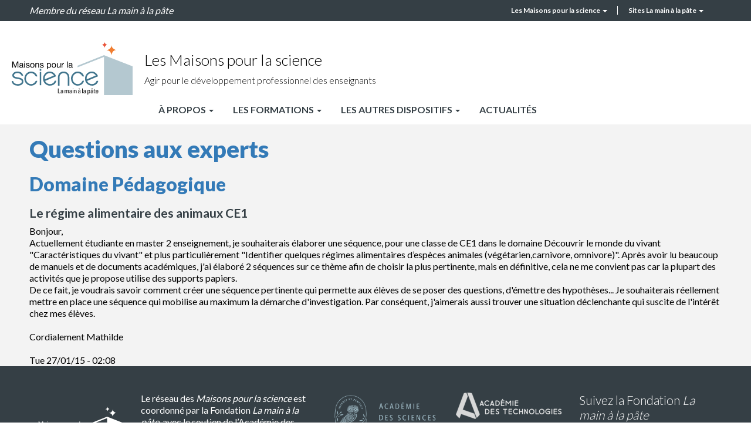

--- FILE ---
content_type: text/html; charset=UTF-8
request_url: https://maisons-pour-la-science.org/node/5905
body_size: 20294
content:
<!DOCTYPE html>
<html lang="fr" dir="ltr">
    <head>
    <meta charset="utf-8" />
<meta name="description" content="Bonjour, Actuellement étudiante en master 2 enseignement, je souhaiterais élaborer une séquence, pour une classe de CE1 dans le domaine Découvrir le monde du vivant &quot;Caractéristiques du vivant&quot; et plus particulièrement &quot;Identifier quelques régimes alimentaires d’espèces animales (végétarien,carnivore, omnivore)&quot;. Après avoir lu beaucoup de manuels et de documents académiques, j&#039;ai élaboré 2 séquences sur ce thème afin de choisir la plus pertinente, mais en définitive, cela ne me convient pas car la plupart des activités que je propose utilise des supports papiers." />
<meta name="abstract" content="La Fondation La main à la pâte met à disposition des enseignants des ressources pour la classe et la formation, pour mener des activités de science et de technologie à l’école et au collège." />
<meta name="robots" content="index" />
<link rel="canonical" href="https://maisons-pour-la-science.org/node/5905" />
<meta http-equiv="content-language" content="fr" />
<meta name="Generator" content="Drupal 10 (https://www.drupal.org)" />
<meta name="MobileOptimized" content="width" />
<meta name="HandheldFriendly" content="true" />
<meta name="viewport" content="width=device-width, initial-scale=1.0" />
<link rel="icon" href="/sites/default/files/faviconV2.png" type="image/png" />
<link rel="alternate" hreflang="fr" href="https://maisons-pour-la-science.org/node/5905" />
<script>window.a2a_config=window.a2a_config||{};a2a_config.callbacks=[];a2a_config.overlays=[];a2a_config.templates={};</script>

    <title>Le régime alimentaire des animaux CE1 | Maisons pour la science</title>
    <link rel="stylesheet" media="all" href="/core/misc/components/progress.module.css?t99xge" />
<link rel="stylesheet" media="all" href="/core/misc/components/ajax-progress.module.css?t99xge" />
<link rel="stylesheet" media="all" href="/core/modules/system/css/components/align.module.css?t99xge" />
<link rel="stylesheet" media="all" href="/core/modules/system/css/components/fieldgroup.module.css?t99xge" />
<link rel="stylesheet" media="all" href="/core/modules/system/css/components/container-inline.module.css?t99xge" />
<link rel="stylesheet" media="all" href="/core/modules/system/css/components/clearfix.module.css?t99xge" />
<link rel="stylesheet" media="all" href="/core/modules/system/css/components/details.module.css?t99xge" />
<link rel="stylesheet" media="all" href="/core/modules/system/css/components/hidden.module.css?t99xge" />
<link rel="stylesheet" media="all" href="/core/modules/system/css/components/item-list.module.css?t99xge" />
<link rel="stylesheet" media="all" href="/core/modules/system/css/components/js.module.css?t99xge" />
<link rel="stylesheet" media="all" href="/core/modules/system/css/components/nowrap.module.css?t99xge" />
<link rel="stylesheet" media="all" href="/core/modules/system/css/components/position-container.module.css?t99xge" />
<link rel="stylesheet" media="all" href="/core/modules/system/css/components/reset-appearance.module.css?t99xge" />
<link rel="stylesheet" media="all" href="/core/modules/system/css/components/resize.module.css?t99xge" />
<link rel="stylesheet" media="all" href="/core/modules/system/css/components/system-status-counter.css?t99xge" />
<link rel="stylesheet" media="all" href="/core/modules/system/css/components/system-status-report-counters.css?t99xge" />
<link rel="stylesheet" media="all" href="/core/modules/system/css/components/system-status-report-general-info.css?t99xge" />
<link rel="stylesheet" media="all" href="/core/modules/system/css/components/tablesort.module.css?t99xge" />
<link rel="stylesheet" media="all" href="/modules/contrib/notificationswidget/css/notifications.base.css?t99xge" />
<link rel="stylesheet" media="all" href="/modules/contrib/notificationswidget/css/dropdownmenu.css?t99xge" />
<link rel="stylesheet" media="all" href="/core/modules/views/css/views.module.css?t99xge" />
<link rel="stylesheet" media="all" href="/modules/contrib/addtoany/css/addtoany.css?t99xge" />
<link rel="stylesheet" media="all" href="https://cdn.jsdelivr.net/npm/entreprise7pro-bootstrap@3.4.8/dist/css/bootstrap.css" integrity="sha256-3p/H8uQndDeQADwalAGPYNGwk6732TJRjYcY05O81og=" crossorigin="anonymous" />
<link rel="stylesheet" media="all" href="//fonts.googleapis.com/css2?family=Lato:wght@300;400;700;900&amp;display=swap" />
<link rel="stylesheet" media="all" href="/themes/mpls_national/css/aos.css?t99xge" />
<link rel="stylesheet" media="all" href="/themes/mpls_national/css/swiper-bundle.min.css?t99xge" />
<link rel="stylesheet" media="all" href="/themes/mpls_national/css/jquery.mCustomScrollbar.css?t99xge" />
<link rel="stylesheet" media="all" href="/themes/mpls_national/css/fontello.css?t99xge" />
<link rel="stylesheet" media="all" href="/themes/mpls_national/css/mpls.css?t99xge" />
<link rel="stylesheet" media="all" href="/themes/mpls_national/css/style.css?t99xge" />
<link rel="stylesheet" media="all" href="/themes/mpls_national/css/responsive.css?t99xge" />
<link rel="stylesheet" media="all" href="/themes/mpls_national/css/fullpage.css?t99xge" />
<link rel="stylesheet" media="print" href="/themes/mpls_national/css/print.css?t99xge" />

    

    <!-- Matomo -->
    <script>
    var _paq = window._paq = window._paq || [];
    /* tracker methods like "setCustomDimension" should be called before "trackPageView" */
    _paq.push(['trackPageView']);
    _paq.push(['enableLinkTracking']);
    (function() {
        var u="https://fondationlamap.matomo.cloud/";
        _paq.push(['setTrackerUrl', u+'matomo.php']);
        _paq.push(['setSiteId', '3']);
        var d=document, g=d.createElement('script'), s=d.getElementsByTagName('script')[0];
        g.async=true; g.src='//cdn.matomo.cloud/fondationlamap.matomo.cloud/matomo.js'; s.parentNode.insertBefore(g,s);
    })();
    </script>
    <!-- End Matomo Code -->
    </head>
    <body class="path-node node--type-forum" data-barba="wrapper">
    <div class="sr-only" tabindex="-1"><p>Le régime alimentaire des animaux CE1</p></div> 
    <a href="#main-content" class="visually-hidden focusable skip-link">
        Aller au contenu principal
    </a>
    
      <div class="dialog-off-canvas-main-canvas" data-off-canvas-main-canvas>
    <div class="galaxy">
  <section class="views-element-container block block-views block-views-blockgalaxie-block-1 clearfix" id="block-views-block-galaxie-block">
  
    

      <div class="form-group"><div class="view galaxy ref_block view-galaxie view-id-galaxie view-display-id-block_1 js-view-dom-id-55be4622785010c42dc0d4cf297c680fbfe2130923b2ce0dcdf1c98e3e3c30ab">
    
        
            
        <div class="view-content row">
        <h2>Tous les sites LAMAP</h2>
<div class="closed"></div>
        <div class="col-md-3 views-row">
        
<div class="block_galaxy" >
    <div class="visuel">
        <a href="https://fondation-lamap.org/" role="button">
                                                            <picture>
                    <source media="(min-width:700px)" srcset="/sites/default/files/styles/galaxie/public/2022-06/image-logo.png?itok=h0BBghTc">
                    <img src="/sites/default/files/styles/galaxie/public/2022-06/image-logo.png?itok=h0BBghTc" alt="image logo">
                </picture>
                    </a>
    </div>

    <div class="description">
        <a href="https://fondation-lamap.org/" role="button">
                            <h3 class="titre">Fondation La main à la pâte</h3>
                                       <p>La Fondation&nbsp;<em>La main à la pâte</em>&nbsp;met à disposition des enseignants des ressources pour la classe et la formation, ainsi que&nbsp;des aides variées pour mener des activités et&nbsp;des projets de science et de technologie à l’école et au collège.</p>

                    </a>
    </div>
</div>
    </div>
        <div class="col-md-3 views-row">
        
<div class="block_galaxy" >
    <div class="visuel">
        <a href="https://elearning-lamap.org/" role="button">
                                                            <picture>
                    <source media="(min-width:700px)" srcset="/sites/default/files/styles/galaxie/public/2021-07/Logo%20L%40map.png?itok=thwPco3Q">
                    <img src="/sites/default/files/styles/galaxie/public/2021-07/Logo%20L%40map.png?itok=thwPco3Q" alt="Logo L@map">
                </picture>
                    </a>
    </div>

    <div class="description">
        <a href="https://elearning-lamap.org/" role="button">
                            <h3 class="titre">Plateforme L@map</h3>
                                       <p>Une plateforme de formation en ligne qui propose des tutoriels courts pour s’approprier des ressources et préparer sa classe.</p>

                    </a>
    </div>
</div>
    </div>
        <div class="col-md-3 views-row">
        
<div class="block_galaxy" >
    <div class="visuel">
        <a href="https://centres-pilotes-lamap.org/" role="button">
                                                            <picture>
                    <source media="(min-width:700px)" srcset="/sites/default/files/styles/galaxie/public/2024-05/cp-logo-galaxie.png?itok=dZ8qLVj5">
                    <img src="/sites/default/files/styles/galaxie/public/2024-05/cp-logo-galaxie.png?itok=dZ8qLVj5" alt="Centres Pilotes La main à la pâte">
                </picture>
                    </a>
    </div>

    <div class="description">
        <a href="https://centres-pilotes-lamap.org/" role="button">
                            <h3 class="titre">Centres Pilotes La main à la pâte</h3>
                                       <p>Un réseau de proximité pour accompagner les enseignants dans l'enseignement des sciences à l'école primaire.</p>

                    </a>
    </div>
</div>
    </div>
        <div class="col-md-3 views-row">
        
<div class="block_galaxy" >
    <div class="visuel">
        <a href="https://www.maisons-pour-la-science.org/" role="button">
                                                            <picture>
                    <source media="(min-width:700px)" srcset="/sites/default/files/styles/galaxie/public/2021-07/logo_maisons_1.jpg?itok=llbcKzal">
                    <img src="/sites/default/files/styles/galaxie/public/2021-07/logo_maisons_1.jpg?itok=llbcKzal" alt="Logo MPLS">
                </picture>
                    </a>
    </div>

    <div class="description">
        <a href="https://www.maisons-pour-la-science.org/" role="button">
                            <h3 class="titre">Maisons pour la science</h3>
                                       <p>Le réseau des <em>Maisons pour la science</em> propose des actions de formation en présentiel et hybride aux professeurs des premier et second degrés.</p>

                    </a>
    </div>
</div>
    </div>
        <div class="col-md-3 views-row">
        
<div class="block_galaxy" >
    <div class="visuel">
        <a href="https://www.oce.global/fr" role="button">
                                                            <picture>
                    <source media="(min-width:700px)" srcset="/sites/default/files/styles/galaxie/public/2022-03/oce-logo-5.png?itok=qwlZf50F">
                    <img src="/sites/default/files/styles/galaxie/public/2022-03/oce-logo-5.png?itok=qwlZf50F" alt="Logo OCE">
                </picture>
                    </a>
    </div>

    <div class="description">
        <a href="https://www.oce.global/fr" role="button">
                            <h3 class="titre">Office for Climate Education (OCE)</h3>
                                       <p>L’Office for climate education, sous la double égide de la Fondation <em>La main à la pâte </em>et de l’Unesco, est une initiative internationale pour l’éducation au changement climatique.</p>

                    </a>
    </div>
</div>
    </div>
        <div class="col-md-3 views-row">
        
<div class="block_galaxy" >
    <div class="visuel">
        <a href="https://www.lesamis-lamap.org/" role="button">
                                                            <picture>
                    <source media="(min-width:700px)" srcset="/sites/default/files/styles/galaxie/public/2022-01/association-amis-lamap-logo.png?itok=12VYthB9">
                    <img src="/sites/default/files/styles/galaxie/public/2022-01/association-amis-lamap-logo.png?itok=12VYthB9" alt="Association les Amis de La main à la pâte">
                </picture>
                    </a>
    </div>

    <div class="description">
        <a href="https://www.lesamis-lamap.org/" role="button">
                            <h3 class="titre">Association les Amis de La main à la pâte</h3>
                                       <p>L'association les Amis de <em>La main à la pâte</em> organise des réseaux d’entraide de proximité, fondés sur le bénévolat, pour développer l'enseignement des sciences à l'école et au collège.</p>

                    </a>
    </div>
</div>
    </div>

    </div>
    
    
                </div></div>

  </section>


</div>

<div id="page-wrapper">
  <div id="page">    
    <div class="close_bg"></div>
    <div class="header_top">
              <div class="container-fluid">        
          <div class="row">
            <span>Membre du réseau La main à la pâte</span>
            <div class="top_align_right">
                <div class="region region-top-header">
    <nav role="navigation" aria-labelledby="block-mplstopheader-menu" id="block-mplstopheader">
            
  <h2 class="visually-hidden" id="block-mplstopheader-menu">MPLS Top header</h2>
  

        
      <ul class="menu menu--mpls-top-header nav">
                      <li class="expanded dropdown first last">
                                                                    <a href="" class="dropdown-toggle" data-toggle="dropdown">Les Maisons pour la science <span class="caret"></span></a>
                        <ul class="dropdown-menu">
                      <li class="first">
                                        <a href="https://maisons-pour-la-science.org/">Portail national des Maisons pour la science</a>
              </li>
                      <li>
                                        <a href="https://alsace.maisons-pour-la-science.org/">Maison pour la science en Alsace</a>
              </li>
                      <li>
                                        <a href="https://alpes-dauphine.maisons-pour-la-science.org/">Maison pour la science en Alpes-Dauphiné</a>
              </li>
                      <li>
                                        <a href="https://aquitaine.maisons-pour-la-science.org/">Maison pour la science en Aquitaine</a>
              </li>
                      <li>
                                        <a href="https://auvergne.maisons-pour-la-science.org/">Maison pour la science en Auvergne</a>
              </li>
                      <li>
                                        <a href="https://bretagne.maisons-pour-la-science.org/">Maison pour la science en Bretagne</a>
              </li>
                      <li>
                                        <a href="https://centre-valdeloire.maisons-pour-la-science.org/">Maison pour la science en Centre Val-de-Loire</a>
              </li>
                      <li>
                                        <a href="https://champagne-ardenne.maisons-pour-la-science.org/">Maison pour la science en Champagne-Ardenne</a>
              </li>
                      <li>
                                        <a href="https://guyane.maisons-pour-la-science.org/">Maison pour la science en Guyane</a>
              </li>
                      <li>
                                        <a href="https://paris-ile-de-france.maisons-pour-la-science.org/">Maison pour la science en Ile-de-France</a>
              </li>
                      <li>
                                        <a href="https://lorraine.maisons-pour-la-science.org/">Maison pour la science en Lorraine</a>
              </li>
                      <li>
                                        <a href="https://midipyrenees.maisons-pour-la-science.org/">Maison pour la science en Midi-Pyrénées</a>
              </li>
                      <li>
                                        <a href="https://nordpasdecalais.maisons-pour-la-science.org/">Maison pour la science en Nord-Pas-de-Calais</a>
              </li>
                      <li class="last">
                                        <a href="https://poitou-charentes.maisons-pour-la-science.org/">Maison pour la science en Poitou-Charentes</a>
              </li>
        </ul>
  
              </li>
        </ul>
  

  </nav>

  </div>

              <div class="galaxy_menu">
                Sites La main à la pâte
                <span class="caret"></span>
              </div>
              <div class="header_top_rs">
                
              </div>
            </div>
          </div>
        </div>
          </div>
    <header id="header" class="header" role="banner">
              <div class="container-fluid">
          <div class="row">
              <div class="region region-logos">
        <div class="site-logo">
    <a class="logo navbar-btn pull-left" href="/" title="Accueil" rel="home">
      <img src="/themes/mpls_national/logo.svg" alt="Accueil" />
    </a>
    <div class="site-logo-text">
      <a class="name navbar-brand" href="/" title="Accueil" rel="home">Les Maisons pour la science</a>
      <p class="navbar-text">Agir pour le développement professionnel des enseignants</p>
    </div>
  </div>
  
  </div>

              <div class="region region-menus">
    <nav role="navigation" aria-labelledby="block-mplsnavprincipale-menu" id="block-mplsnavprincipale">
            
  <h2 class="visually-hidden" id="block-mplsnavprincipale-menu">MPLS Nav principale</h2>
  

        
      <ul class="menu menu--mpls-nav-principale nav">
                      <li class="expanded dropdown first">
                                                                    <a href="/a-propos" class="dropdown-toggle" data-toggle="dropdown" data-drupal-link-system-path="node/8344">À propos <span class="caret"></span></a>
                        <ul class="dropdown-menu">
                      <li class="first">
                                        <a href="/a-propos/presentation-du-reseau-maisons-pour-la-science" data-drupal-link-system-path="node/8398">Présentation du réseau</a>
              </li>
                      <li>
                                        <a href="/10ans" data-drupal-link-system-path="node/14204">10 ans du réseau</a>
              </li>
                      <li>
                                        <a href="/a-propos/partenaires" data-drupal-link-system-path="node/8399">Partenaires</a>
              </li>
                      <li>
                                        <a href="/a-propos/projets-en-reseaux" data-drupal-link-system-path="node/8400">Projets en réseaux</a>
              </li>
                      <li>
                                        <a href="/a-propos/gouvernance" data-drupal-link-system-path="node/8401">Gouvernance</a>
              </li>
                      <li>
                                        <a href="/a-propos/evaluation-et-impacts-du-reseau" data-drupal-link-system-path="node/8402">Evaluation et impacts du réseau</a>
              </li>
                      <li class="last">
                                        <a href="/a-propos/charte-du-reseau-des-maisons-pour-la-science" data-drupal-link-system-path="node/8403">Charte du réseau des Maisons pour la science</a>
              </li>
        </ul>
  
              </li>
                      <li class="expanded dropdown">
                                                                    <a href="/catalogue-de-formations" class="dropdown-toggle" data-toggle="dropdown" data-drupal-link-system-path="catalogue-de-formations">Les formations <span class="caret"></span></a>
                        <ul class="dropdown-menu">
                      <li class="first">
                                        <a href="/les-formations/presentation-de-l-offre-de-formation" data-drupal-link-system-path="node/8404">Présentation de l’offre de formation</a>
              </li>
                      <li>
                                        <a href="/catalogue-de-formations?search_api_fulltext=&amp;field_status_inscription%5B1478%5D=1478&amp;field_status_inscription%5B1516%5D=1516" data-drupal-link-query="{&quot;field_status_inscription&quot;:{&quot;1478&quot;:&quot;1478&quot;,&quot;1516&quot;:&quot;1516&quot;},&quot;search_api_fulltext&quot;:&quot;&quot;}" data-drupal-link-system-path="catalogue-de-formations">Catalogue des formations</a>
              </li>
                      <li class="last">
                                        <a href="/les-formations/plateforme-de-formation-a-distance-lmap" data-drupal-link-system-path="node/8405">Plateforme de formation à distance L@map</a>
              </li>
        </ul>
  
              </li>
                      <li class="expanded dropdown">
                                                                    <a href="/les-autres-dispositifs" class="dropdown-toggle" data-toggle="dropdown" data-drupal-link-system-path="node/8345">Les autres dispositifs <span class="caret"></span></a>
                        <ul class="dropdown-menu">
                      <li class="first">
                                        <a href="/les-autres-dispositifs/les-colleges-la-main-a-la-pate" data-drupal-link-system-path="node/8406">Les Collèges La main à la pâte</a>
              </li>
                      <li class="last">
                                        <a href="/les-autres-dispositifs/partenaires-scientifiques-pour-la-classe" data-drupal-link-system-path="node/8407">Partenaires scientifiques pour la classe</a>
              </li>
        </ul>
  
              </li>
                      <li class="last">
                                        <a href="/actualites-mpls-national" data-drupal-link-system-path="actualites-mpls-national">Actualités</a>
              </li>
        </ul>
  

  </nav>

  </div>

          </div>
        </div>
          </header>

    <div class="mheader">
      <div class="mheader__top">
        <div class="mheader__top-logo">
          <a href="/">
              <div class="region region-logos">
        <div class="site-logo">
    <a class="logo navbar-btn pull-left" href="/" title="Accueil" rel="home">
      <img src="/themes/mpls_national/logo.svg" alt="Accueil" />
    </a>
    <div class="site-logo-text">
      <a class="name navbar-brand" href="/" title="Accueil" rel="home">Les Maisons pour la science</a>
      <p class="navbar-text">Agir pour le développement professionnel des enseignants</p>
    </div>
  </div>
  
  </div>

          </a>
        </div>
      </div>

      <div class="mheader__top-buttons">
        <div class="mheader__top-buttons__menu">
          <button type="button" class="navbar-toggle">
            <span class="sr-only">Toggle navigation</span>
            <span class="icon-bar"></span>
            <span class="icon-bar"></span>
            <span class="icon-bar"></span>
          </button>
        </div>
      </div>

      <div class="mheader__menu">
        <button type="button" class="close" aria-label="Close">
          <span aria-hidden="true">&times;</span>
        </button>

           <div class="region region-menus">
    <nav role="navigation" aria-labelledby="block-mplsnavprincipale-menu" id="block-mplsnavprincipale">
            
  <h2 class="visually-hidden" id="block-mplsnavprincipale-menu">MPLS Nav principale</h2>
  

        
      <ul class="menu menu--mpls-nav-principale nav">
                      <li class="expanded dropdown first">
                                                                    <a href="/a-propos" class="dropdown-toggle" data-toggle="dropdown" data-drupal-link-system-path="node/8344">À propos <span class="caret"></span></a>
                        <ul class="dropdown-menu">
                      <li class="first">
                                        <a href="/a-propos/presentation-du-reseau-maisons-pour-la-science" data-drupal-link-system-path="node/8398">Présentation du réseau</a>
              </li>
                      <li>
                                        <a href="/10ans" data-drupal-link-system-path="node/14204">10 ans du réseau</a>
              </li>
                      <li>
                                        <a href="/a-propos/partenaires" data-drupal-link-system-path="node/8399">Partenaires</a>
              </li>
                      <li>
                                        <a href="/a-propos/projets-en-reseaux" data-drupal-link-system-path="node/8400">Projets en réseaux</a>
              </li>
                      <li>
                                        <a href="/a-propos/gouvernance" data-drupal-link-system-path="node/8401">Gouvernance</a>
              </li>
                      <li>
                                        <a href="/a-propos/evaluation-et-impacts-du-reseau" data-drupal-link-system-path="node/8402">Evaluation et impacts du réseau</a>
              </li>
                      <li class="last">
                                        <a href="/a-propos/charte-du-reseau-des-maisons-pour-la-science" data-drupal-link-system-path="node/8403">Charte du réseau des Maisons pour la science</a>
              </li>
        </ul>
  
              </li>
                      <li class="expanded dropdown">
                                                                    <a href="/catalogue-de-formations" class="dropdown-toggle" data-toggle="dropdown" data-drupal-link-system-path="catalogue-de-formations">Les formations <span class="caret"></span></a>
                        <ul class="dropdown-menu">
                      <li class="first">
                                        <a href="/les-formations/presentation-de-l-offre-de-formation" data-drupal-link-system-path="node/8404">Présentation de l’offre de formation</a>
              </li>
                      <li>
                                        <a href="/catalogue-de-formations?search_api_fulltext=&amp;field_status_inscription%5B1478%5D=1478&amp;field_status_inscription%5B1516%5D=1516" data-drupal-link-query="{&quot;field_status_inscription&quot;:{&quot;1478&quot;:&quot;1478&quot;,&quot;1516&quot;:&quot;1516&quot;},&quot;search_api_fulltext&quot;:&quot;&quot;}" data-drupal-link-system-path="catalogue-de-formations">Catalogue des formations</a>
              </li>
                      <li class="last">
                                        <a href="/les-formations/plateforme-de-formation-a-distance-lmap" data-drupal-link-system-path="node/8405">Plateforme de formation à distance L@map</a>
              </li>
        </ul>
  
              </li>
                      <li class="expanded dropdown">
                                                                    <a href="/les-autres-dispositifs" class="dropdown-toggle" data-toggle="dropdown" data-drupal-link-system-path="node/8345">Les autres dispositifs <span class="caret"></span></a>
                        <ul class="dropdown-menu">
                      <li class="first">
                                        <a href="/les-autres-dispositifs/les-colleges-la-main-a-la-pate" data-drupal-link-system-path="node/8406">Les Collèges La main à la pâte</a>
              </li>
                      <li class="last">
                                        <a href="/les-autres-dispositifs/partenaires-scientifiques-pour-la-classe" data-drupal-link-system-path="node/8407">Partenaires scientifiques pour la classe</a>
              </li>
        </ul>
  
              </li>
                      <li class="last">
                                        <a href="/actualites-mpls-national" data-drupal-link-system-path="actualites-mpls-national">Actualités</a>
              </li>
        </ul>
  

  </nav>

  </div>

        <div class="galaxy_menu">Tous les sites LAMAP</div>
        <div class="header_top_rs">
          
        </div>
      </div>
    </div>


    <div class="container">
      <div id="main-wrapper" class="layout-main-wrapper clearfix">
                  <div id="main" class="container-fluid">
            
            <div class="row row-offcanvas row-offcanvas-left clearfix">
                <main >
                                                      
                  
                  <section>
                      <div class="region region-content">
      <div class="page_forum sujet">
  <div class="w1180">
    <h1><a href="/questions-aux-experts">Questions aux experts</a></h1>
    <h2><a href="/forum/1318">Domaine Pédagogique</a></h2>
    
    <h3>Le régime alimentaire des animaux CE1</h3>

    <div class="sujet-item sujet-main">
      <div class="flex-container">
        <div class="author"></div>
              </div>
      <div class="body">
            <div class="field field--name-body field--type-text-with-summary field--label-hidden field--item"><p>Bonjour,<br>
Actuellement étudiante en master 2 enseignement, je souhaiterais élaborer une séquence, pour une classe de CE1 dans le domaine Découvrir le monde du vivant "Caractéristiques du vivant" et plus particulièrement "Identifier quelques régimes alimentaires d’espèces animales (végétarien,carnivore, omnivore)". Après avoir lu beaucoup de manuels et de documents académiques, j'ai élaboré 2 séquences sur ce thème afin de choisir la plus pertinente, mais en définitive, cela ne me convient pas car la plupart des activités que je propose utilise des supports papiers.<br>
De ce fait, je voudrais savoir comment créer une séquence pertinente qui permette aux élèves de se poser des questions, d'émettre des hypothèses... Je souhaiterais réellement mettre en place une séquence qui mobilise au maximum la démarche d'investigation. Par conséquent, j'aimerais aussi trouver une situation déclenchante qui suscite de l'intérêt chez mes élèves. </p>
<p>Cordialement Mathilde</p>
</div>
      </div>
      <div class="created">Tue 27/01/15 - 02:08</div>
    </div>

    <section>
  
  

  
</section>

  </div>
</div>

  </div>

                  </section>
                </main>
            </div>
          </div>
              </div>

          </div>

    <footer class="site-footer" role="contentinfo">
              <div class="site-footer__bottom">
          <div class="w1180">
            <div class="footer_flex_container">
                <div class="region region-top-footer">
    <div class="mpls-logo-footer">
      <div class="logo">
      
            <div class="field field--name-field-logo field--type-svg-image-field field--label-hidden field--item">    <svg xmlns="http://www.w3.org/2000/svg" width="154" height="68" viewBox="0 0 154 68" fill="none">
  <path d="M14.5336 43.3545H12.6215C11.0804 40.3131 8.35863 39.2199 5.11705 40.334C4.6245 40.5046 4.16436 40.7575 3.75616 41.0819C2.29601 42.2561 2.53371 43.9586 4.26029 44.6699C5.43311 45.1616 6.69213 45.308 7.9407 45.4937C9.40608 45.7108 10.8532 46.0168 12.1958 46.6601C13.763 47.4237 14.7399 48.6503 14.834 50.4207C14.9106 51.2736 14.7475 52.1308 14.363 52.8957C13.9785 53.6605 13.3879 54.3025 12.6581 54.7489C9.90237 56.5533 4.86368 56.399 2.25422 54.4193C1.56143 53.9255 0.995776 53.2738 0.603853 52.5182C0.211931 51.7625 0.00496233 50.9244 0 50.0729H1.73442C2.20198 51.5897 2.96993 52.8267 4.50844 53.436C6.76005 54.3252 8.99859 54.3801 11.1953 53.2687C12.2402 52.7456 12.8488 51.8878 12.8122 50.6535C12.7756 49.4191 12.0286 48.7758 11.0203 48.3208C9.69079 47.7271 8.26199 47.5362 6.84102 47.3374C5.63435 47.1963 4.45038 46.9028 3.31733 46.464C0.663467 45.3394 -0.117543 42.3895 1.79711 40.2346C3.95729 37.8051 6.83057 37.7293 9.75348 38.3334C12.4021 38.8826 13.9746 40.5929 14.5336 43.3545Z" fill="white"></path>
  <path d="M90.2367 49.7591H92.0233C91.6812 53.2556 88.0216 56.0722 83.9468 55.9989C79.3861 55.9205 75.8807 52.3194 75.5307 47.3531C75.2329 43.1453 78.6417 38.7623 82.6747 38.1686C87.2197 37.5017 91.1065 39.9992 92.0965 44.2411H90.2262C87.7787 40.538 85.407 39.3899 82.3038 40.3497C79.4175 41.2441 77.4558 44.1679 77.5681 47.4107C77.67 50.4024 79.8746 53.2033 82.6225 53.8283C85.8588 54.5579 88.2358 53.2974 90.2367 49.7591Z" fill="white"></path>
  <path d="M32.5908 44.2385H30.6971C28.6074 40.6818 26.1077 39.4239 22.9209 40.3157C20.16 41.0845 18.0677 43.9769 18.0442 47.0498C18.0207 50.1226 20.2018 53.1013 23.028 53.8179C26.2357 54.6312 28.7041 53.3497 30.7572 49.7852L32.5438 49.8114C32.139 53.2242 28.4037 56.2421 24.2583 56.0068C19.998 55.7662 16.3934 52.1808 16.1191 47.9259C15.7404 42.0365 19.9536 38.5452 23.4172 38.1503C27.8943 37.6351 31.7889 40.1745 32.5908 44.2385Z" fill="white"></path>
  <path d="M58.8814 56.0068C58.8814 56.0068 58.8317 48.3966 58.8657 45.3028C58.9101 40.9564 61.9558 38.0012 66.2552 38.0666C70.5103 38.132 73.3784 41.0819 73.3862 45.4127C73.3862 48.7653 73.3862 56.0068 73.3862 56.0068H71.3984C71.3984 56.0068 71.4297 48.1246 71.3984 45.5094C71.3488 42.264 69.1729 40.0175 66.1534 40.0384C63.0398 40.0541 60.877 42.3215 60.8613 45.6192C60.8456 48.4959 60.8613 56.0068 60.8613 56.0068H58.8814Z" fill="white"></path>
  <path d="M37.5433 38.4641H35.7175V55.4367H37.5433V38.4641Z" fill="white"></path>
  <path d="M108.265 49.8009C106.959 52.9026 104.559 54.3331 101.213 53.9094C98.8095 53.606 97.0829 52.3403 95.9623 50.0206L109.95 44.0972C108.451 39.6514 104.102 37.1957 99.8961 38.2732C95.4295 39.4213 92.679 43.9743 93.507 48.8438C94.2906 53.4204 98.3132 56.3572 103.255 55.9518C106.745 55.6642 110.138 52.6881 110.109 49.7983L108.265 49.8009ZM95.466 47.9939C95.022 44.5941 96.8583 41.4559 99.7838 40.3575C102.493 39.3324 105.426 40.3758 107.207 43.0721L95.466 47.9939Z" fill="white"></path>
  <path d="M54.8588 49.7591C53.5162 52.9836 51.0504 54.3566 47.592 53.8963C45.2124 53.5799 43.6164 52.1912 42.4671 50.0258L56.4521 44.1129C55.8643 42.1064 54.5536 40.3897 52.7739 39.2954C50.9941 38.2011 48.8721 37.807 46.8188 38.1895C42.5141 38.9871 39.5964 43.1741 39.9386 48.0645C40.2364 52.335 43.8802 55.8211 48.2215 55.9858C52.6333 56.1558 56.1726 53.5929 56.7656 49.7591H54.8588ZM42.1615 47.9285C41.2943 45.3682 43.1097 41.8351 45.8471 40.5615C48.689 39.2408 51.9646 40.245 53.746 43.072L42.1615 47.9285Z" fill="white"></path>
  <path d="M2.06093 25.1842L4.52934 31.7719L7.00558 25.1842H8.43177V33.0298H7.44441V26.5023H7.42351L4.97861 33.0219H4.10096L1.64561 26.5023H1.6221V33.0219H0.637346V25.1764L2.06093 25.1842Z" fill="white"></path>
  <path d="M15.0325 33.001C14.8256 33.1055 14.5952 33.1542 14.3638 33.1422C14.1533 33.1528 13.9471 33.0805 13.7891 32.9408C13.7101 32.8506 13.6504 32.7451 13.6136 32.6309C13.5767 32.5166 13.5636 32.3961 13.5749 32.2766C13.3374 32.5693 13.0302 32.7977 12.6816 32.9408C12.0972 33.1607 11.4605 33.2007 10.8532 33.0559C10.6386 33.0087 10.4354 32.9198 10.255 32.7944C10.0788 32.6644 9.93851 32.4916 9.84752 32.2923C9.74247 32.0638 9.69152 31.8141 9.69863 31.5626C9.68877 31.2916 9.74527 31.0223 9.86319 30.7781C9.96617 30.5796 10.1148 30.4083 10.2968 30.2786C10.4843 30.1427 10.6937 30.0401 10.9159 29.9752C11.1488 29.9086 11.3851 29.8545 11.6237 29.8131C11.8849 29.7608 12.1226 29.7216 12.3525 29.6954C12.5579 29.6756 12.7613 29.6398 12.9611 29.5882C13.1135 29.5506 13.2554 29.479 13.3764 29.379C13.4289 29.327 13.4698 29.2644 13.4963 29.1954C13.5229 29.1265 13.5345 29.0527 13.5305 28.9788C13.5385 28.8066 13.4988 28.6355 13.4156 28.4846C13.3431 28.3643 13.2404 28.2652 13.1178 28.1969C12.9918 28.1293 12.8547 28.0851 12.713 28.0661C12.5659 28.0454 12.4175 28.0349 12.2689 28.0348C11.9258 28.0218 11.5853 28.0994 11.2815 28.2597C11.1424 28.3515 11.0298 28.4784 10.9551 28.6276C10.8803 28.7768 10.8461 28.943 10.8558 29.1096H9.92327C9.92569 28.8001 10.0009 28.4955 10.1427 28.2204C10.2677 27.9856 10.4468 27.7839 10.6651 27.632C10.8933 27.4811 11.1475 27.3738 11.4148 27.3156C11.711 27.2468 12.0144 27.2135 12.3185 27.2162C12.5738 27.2162 12.8287 27.2345 13.0813 27.2711C13.3213 27.303 13.5534 27.3793 13.7656 27.496C13.9701 27.6071 14.1407 27.7716 14.2593 27.972C14.3912 28.2118 14.4553 28.483 14.4448 28.7566V31.6725C14.4395 31.8338 14.4526 31.9953 14.4839 32.1537C14.5101 32.2557 14.5963 32.308 14.7452 32.308C14.8415 32.3051 14.9372 32.2902 15.0299 32.2635L15.0325 33.001ZM13.5201 30.0903C13.3817 30.1873 13.224 30.2533 13.0578 30.2838C12.8697 30.323 12.6686 30.357 12.4622 30.3806C12.2558 30.4041 12.0417 30.4355 11.8301 30.4695C11.6342 30.4964 11.4427 30.5492 11.2606 30.6264C11.1002 30.6943 10.9592 30.8013 10.8506 30.9376C10.7363 31.098 10.68 31.2927 10.6912 31.4894C10.6856 31.617 10.7136 31.7437 10.7722 31.8571C10.8309 31.9704 10.9183 32.0664 11.0256 32.1354C11.1308 32.2033 11.2477 32.2511 11.3704 32.2766C11.5068 32.3064 11.646 32.3213 11.7857 32.321C12.0523 32.3265 12.3177 32.284 12.5693 32.1955C12.7619 32.123 12.9392 32.0148 13.0917 31.8765C13.2232 31.7628 13.3284 31.6218 13.3999 31.4633C13.462 31.3314 13.4958 31.188 13.4992 31.0422L13.5201 30.0903Z" fill="white"></path>
  <path d="M15.9545 26.327V25.1842H16.8844V26.327H15.9545ZM16.8844 27.347V33.0219H15.9545V27.36L16.8844 27.347Z" fill="white"></path>
  <path d="M19.0446 31.7536C19.1306 31.8937 19.2488 32.0111 19.3894 32.0961C19.5394 32.1826 19.7027 32.2436 19.8727 32.2766C20.0549 32.3135 20.2404 32.3319 20.4264 32.3315C20.5803 32.3314 20.7339 32.3201 20.8861 32.2975C21.039 32.2783 21.1885 32.2378 21.3302 32.1772C21.4631 32.1218 21.5787 32.0314 21.6645 31.9157C21.7571 31.7915 21.8042 31.6391 21.7977 31.4842C21.8053 31.3779 21.7852 31.2714 21.7394 31.1751C21.6936 31.0789 21.6237 30.9962 21.5365 30.935C21.3253 30.7977 21.0933 30.6953 20.8496 30.6316C20.5884 30.5558 20.2775 30.4852 19.9562 30.4224C19.6503 30.3659 19.351 30.2783 19.0629 30.1609C18.8013 30.0558 18.5672 29.8921 18.3785 29.6823C18.1878 29.44 18.0946 29.1349 18.1173 28.8272C18.11 28.5682 18.1761 28.3125 18.308 28.0897C18.4324 27.8884 18.6013 27.7184 18.8017 27.5928C19.0118 27.4604 19.2421 27.3632 19.4835 27.3051C19.7289 27.2452 19.9805 27.2145 20.2331 27.2136C20.5311 27.2109 20.8286 27.2381 21.1212 27.2947C21.3763 27.3442 21.6199 27.4408 21.8395 27.5797C22.0494 27.7177 22.2211 27.9067 22.3384 28.1289C22.4739 28.397 22.5488 28.6916 22.5579 28.9919H21.6018C21.5945 28.8307 21.5459 28.674 21.4608 28.5369C21.3824 28.4164 21.2768 28.3161 21.1526 28.244C21.0248 28.1701 20.8865 28.1163 20.7425 28.0845C20.5954 28.0547 20.4458 28.0398 20.2958 28.04C20.1542 28.04 20.0127 28.0505 19.8727 28.0714C19.738 28.0903 19.6068 28.1291 19.4835 28.1864C19.3728 28.2366 19.2754 28.3118 19.1987 28.4061C19.1219 28.5093 19.0832 28.6359 19.089 28.7644C19.086 28.8388 19.0989 28.913 19.1268 28.982C19.1548 29.051 19.1971 29.1132 19.251 29.1645C19.3781 29.2779 19.5251 29.3666 19.6846 29.4261C19.8764 29.5001 20.0738 29.5587 20.2749 29.6013L20.9332 29.7477C21.1682 29.8 21.3955 29.8628 21.6201 29.936C21.8297 30.0069 22.0277 30.1082 22.2078 30.2368C22.3788 30.3559 22.5215 30.5113 22.6258 30.6918C22.7373 30.9006 22.7923 31.1351 22.7851 31.3717C22.7957 31.6722 22.7215 31.9695 22.5709 32.2295C22.4306 32.4543 22.239 32.6425 22.0119 32.7787C21.7699 32.921 21.5046 33.0193 21.2283 33.069C20.9442 33.1229 20.6556 33.1501 20.3663 33.1501C20.0641 33.1518 19.7627 33.1193 19.4678 33.0533C19.2035 32.9877 18.9532 32.8752 18.7286 32.7212C18.5088 32.5687 18.3295 32.365 18.2061 32.1275C18.065 31.8504 17.9899 31.5442 17.9867 31.2331H18.9192C18.9152 31.4146 18.9585 31.5939 19.0446 31.7536Z" fill="white"></path>
  <path d="M23.6915 29.0207C23.799 28.6734 23.9769 28.352 24.2139 28.0766C24.4539 27.806 24.7498 27.591 25.0811 27.4464C25.8429 27.1396 26.6937 27.1396 27.4555 27.4464C27.7841 27.5918 28.0773 27.8068 28.3149 28.0766C28.5518 28.3521 28.7296 28.6735 28.8373 29.0207C28.9553 29.399 29.0144 29.7933 29.0123 30.1897C29.015 30.5844 28.9559 30.977 28.8373 31.3534C28.729 31.6988 28.5512 32.0183 28.3149 32.2923C28.0784 32.5621 27.7848 32.7756 27.4555 32.9173C26.6924 33.2172 25.8442 33.2172 25.0811 32.9173C24.7491 32.7764 24.4528 32.5628 24.2139 32.2923C23.9774 32.0184 23.7996 31.6989 23.6915 31.3534C23.5716 30.9773 23.5125 30.5845 23.5165 30.1897C23.5131 29.7932 23.5722 29.3987 23.6915 29.0207ZM24.6397 31.1128C24.7194 31.3594 24.8482 31.5871 25.0184 31.7823C25.1745 31.9586 25.367 32.0987 25.5826 32.1929C25.7979 32.2893 26.0312 32.3384 26.267 32.3368C26.5028 32.3381 26.7363 32.2894 26.9519 32.1938C27.1676 32.0982 27.3606 31.958 27.5182 31.7823C27.6866 31.5863 27.8145 31.3587 27.8943 31.1128C28.0785 30.5165 28.0785 29.8785 27.8943 29.2822C27.8139 29.035 27.6861 28.8058 27.5182 28.6075C27.3622 28.4292 27.1698 28.2866 26.954 28.1891C26.7372 28.095 26.5033 28.0469 26.267 28.0478C26.0316 28.0467 25.7984 28.0948 25.5826 28.1891C25.3661 28.2852 25.1734 28.4281 25.0184 28.6075C24.8487 28.805 24.72 29.0344 24.6397 29.2822C24.4556 29.8785 24.4556 30.5165 24.6397 31.1128Z" fill="white"></path>
  <path d="M30.9844 27.36V28.2597H31.0053C31.1811 27.932 31.4464 27.6612 31.7701 27.4787C32.0939 27.2963 32.4628 27.2098 32.8338 27.2293C33.1517 27.219 33.4685 27.2715 33.7663 27.3836C33.9987 27.4737 34.2051 27.6201 34.367 27.8099C34.5248 27.9993 34.6358 28.2233 34.6909 28.4636C34.7562 28.7386 34.7878 29.0205 34.785 29.3031V33.035H33.8786V29.1907C33.8866 29.0382 33.8637 28.8856 33.8111 28.7422C33.7586 28.5988 33.6776 28.4676 33.573 28.3564C33.4598 28.2509 33.3265 28.1694 33.181 28.1169C33.0356 28.0643 32.881 28.0417 32.7267 28.0505C32.474 28.0438 32.2226 28.0883 31.9874 28.1812C31.7858 28.262 31.6066 28.3903 31.465 28.5552C31.3235 28.7203 31.2168 28.9125 31.1516 29.1201C31.0794 29.3493 31.0442 29.5885 31.0471 29.8288V33.0324H30.1146V27.36H30.9844Z" fill="white"></path>
  <path d="M36.9164 31.7536C37.0024 31.8937 37.1206 32.0111 37.2612 32.0961C37.4112 32.1826 37.5745 32.2436 37.7445 32.2766C37.9267 32.3135 38.1123 32.3319 38.2982 32.3315C38.4521 32.3314 38.6057 32.3201 38.7579 32.2975C38.9108 32.278 39.0602 32.2375 39.202 32.1772C39.3349 32.1218 39.4505 32.0314 39.5363 31.9157C39.6289 31.7915 39.676 31.6391 39.6696 31.4842C39.6771 31.3779 39.657 31.2714 39.6112 31.1752C39.5654 31.0789 39.4955 30.9962 39.4083 30.935C39.1971 30.7977 38.9651 30.6953 38.7214 30.6317C38.4471 30.5558 38.1493 30.4852 37.828 30.4224C37.5221 30.3659 37.2228 30.2783 36.9347 30.1609C36.6731 30.0558 36.439 29.8921 36.2504 29.6823C36.0549 29.4419 35.957 29.1366 35.9761 28.8272C35.9687 28.5682 36.0349 28.3125 36.1668 28.0897C36.2911 27.8884 36.4601 27.7184 36.6604 27.5928C36.8705 27.4604 37.1008 27.3632 37.3422 27.3051C37.5876 27.2452 37.8393 27.2145 38.0919 27.2136C38.3899 27.211 38.6874 27.2382 38.98 27.2947C39.235 27.3442 39.4786 27.4408 39.6983 27.5797C39.9082 27.7177 40.0798 27.9067 40.1972 28.1289C40.3326 28.397 40.4075 28.6916 40.4166 28.9919H39.4841C39.4755 28.8309 39.427 28.6745 39.343 28.5369C39.2646 28.4164 39.1591 28.3161 39.0348 28.244C38.9071 28.1701 38.7688 28.1163 38.6247 28.0845C38.4744 28.0532 38.3212 28.0374 38.1676 28.0374C38.0269 28.0375 37.8863 28.048 37.7471 28.0688C37.6124 28.0877 37.4812 28.1265 37.3579 28.1838C37.2472 28.234 37.1498 28.3092 37.0732 28.4035C36.9964 28.5067 36.9576 28.6333 36.9634 28.7618C36.9614 28.8368 36.9756 28.9113 37.0048 28.9804C37.0341 29.0494 37.0779 29.1113 37.1332 29.1619C37.2603 29.2753 37.4073 29.364 37.5668 29.4234C37.7586 29.4975 37.9561 29.556 38.1572 29.5986L38.8154 29.7451C39.0505 29.7974 39.2777 29.8602 39.4998 29.9334C39.7107 30.0003 39.9105 30.0981 40.0927 30.2237C40.2636 30.3429 40.4063 30.4982 40.5106 30.6787C40.6213 30.8878 40.6753 31.1222 40.6674 31.3587C40.6788 31.6588 40.6054 31.9561 40.4558 32.2164C40.3154 32.4412 40.1239 32.6294 39.8968 32.7656C39.6548 32.908 39.3895 33.0063 39.1132 33.0559C38.829 33.1099 38.5404 33.137 38.2512 33.137C37.949 33.1387 37.6476 33.1062 37.3526 33.0402C37.0826 32.9791 36.8259 32.8692 36.5951 32.7159C36.3754 32.5635 36.1961 32.3597 36.0727 32.1223C35.9316 31.8451 35.8565 31.539 35.8533 31.2279H36.7858C36.7825 31.4116 36.8276 31.5929 36.9164 31.7536Z" fill="white"></path>
  <path d="M45.6982 27.36V28.1289H45.7217C45.8703 27.819 46.128 27.575 46.4453 27.4437C46.7878 27.2976 47.157 27.2245 47.5293 27.2293C47.9249 27.2205 48.3172 27.3028 48.676 27.4699C48.9922 27.6242 49.2698 27.8476 49.4883 28.1237C49.7073 28.4075 49.872 28.7293 49.9742 29.073C50.0854 29.4427 50.1409 29.827 50.1387 30.2132C50.141 30.5997 50.0883 30.9845 49.982 31.3561C49.8834 31.6975 49.7193 32.0164 49.4988 32.2949C49.2793 32.564 49.0015 32.7795 48.6864 32.9252C48.3305 33.0857 47.9431 33.1644 47.5528 33.1553C47.2185 33.1546 46.8872 33.0917 46.5759 32.9696C46.4058 32.9055 46.2457 32.8174 46.1005 32.7081C45.9481 32.5937 45.8195 32.4507 45.7217 32.2871H45.6982V35.2056H44.7683V27.36H45.6982ZM49.0495 29.3737C48.9841 29.1317 48.8762 28.9032 48.7308 28.699C48.5871 28.5015 48.3993 28.3403 48.1823 28.2283C47.9395 28.1062 47.6703 28.046 47.3987 28.0531C47.1206 28.0438 46.845 28.1078 46.5994 28.2387C46.3852 28.3587 46.2012 28.5259 46.0613 28.7278C45.9193 28.9357 45.8166 29.1679 45.7583 29.413C45.6975 29.67 45.6668 29.9333 45.6669 30.1975C45.6654 30.47 45.6988 30.7416 45.7661 31.0056C45.8261 31.2514 45.9315 31.4838 46.077 31.6908C46.2225 31.8906 46.412 32.0544 46.6307 32.1694C46.8903 32.2901 47.1756 32.3449 47.4614 32.3289C47.7423 32.3386 48.0208 32.2737 48.2685 32.1406C48.48 32.0218 48.6594 31.853 48.7909 31.649C48.9265 31.4331 49.0229 31.1949 49.0756 30.9455C49.1344 30.6783 49.1642 30.4056 49.1644 30.1321C49.16 29.871 49.1214 29.6117 49.0495 29.3607V29.3737Z" fill="white"></path>
  <path d="M51.1183 29.0207C51.2258 28.6734 51.4036 28.352 51.6407 28.0766C51.8807 27.806 52.1766 27.591 52.5079 27.4464C53.2697 27.1396 54.1205 27.1396 54.8823 27.4464C55.2105 27.5925 55.5035 27.8074 55.7416 28.0766C55.9786 28.3521 56.1564 28.6735 56.2641 29.0207C56.3821 29.399 56.4411 29.7933 56.4391 30.1897C56.4417 30.5844 56.3827 30.977 56.2641 31.3534C56.1557 31.6988 55.978 32.0183 55.7416 32.2923C55.5047 32.5615 55.2112 32.7749 54.8823 32.9173C54.1191 33.2172 53.271 33.2172 52.5079 32.9173C52.1759 32.7764 51.8795 32.5628 51.6407 32.2923C51.4042 32.0184 51.2264 31.6989 51.1183 31.3534C50.9984 30.9773 50.9393 30.5845 50.9433 30.1897C50.9399 29.7932 50.999 29.3987 51.1183 29.0207ZM52.0665 31.1128C52.1461 31.3594 52.275 31.5871 52.4452 31.7823C52.6013 31.9586 52.7938 32.0987 53.0094 32.1929C53.3341 32.3372 53.6961 32.3751 54.0436 32.3014C54.3911 32.2277 54.7066 32.046 54.945 31.7823C55.1134 31.5863 55.2413 31.3587 55.3211 31.1128C55.5052 30.5165 55.5052 29.8785 55.3211 29.2822C55.2406 29.035 55.1129 28.8058 54.945 28.6075C54.7885 28.4286 54.5951 28.2858 54.3781 28.1891C54.162 28.096 53.9291 28.0479 53.6938 28.0479C53.4584 28.0479 53.2256 28.096 53.0094 28.1891C52.7928 28.2852 52.6002 28.4281 52.4452 28.6075C52.2755 28.805 52.1468 29.0344 52.0665 29.2822C51.8823 29.8785 51.8823 30.5165 52.0665 31.1128Z" fill="white"></path>
  <path d="M61.3445 33.0219V32.1223H61.3236C61.1525 32.4519 60.8893 32.7245 60.5661 32.9069C60.2309 33.0779 59.8583 33.1624 59.4821 33.1527C59.165 33.1616 58.8488 33.1119 58.5496 33.0062C58.3164 32.9175 58.109 32.7718 57.9462 32.5826C57.789 32.3928 57.6781 32.1689 57.6223 31.9288C57.5569 31.6538 57.5253 31.3719 57.5283 31.0893V27.36H58.4608V31.2018C58.4524 31.3545 58.4754 31.5074 58.5284 31.6509C58.5814 31.7944 58.6633 31.9255 58.769 32.036C58.8812 32.1423 59.014 32.2244 59.1591 32.2775C59.3041 32.3306 59.4585 32.3534 59.6127 32.3446C59.8656 32.3507 60.1171 32.3053 60.352 32.2112C60.5524 32.1295 60.7312 32.0024 60.8744 31.8399C61.015 31.6745 61.1207 31.4823 61.1852 31.275C61.2572 31.0457 61.2925 30.8065 61.2897 30.5663V27.36H62.2222V33.035L61.3445 33.0219Z" fill="white"></path>
  <path d="M64.4686 27.3601V28.5578H64.4921C64.6744 28.1491 64.962 27.7962 65.3253 27.5353C65.6991 27.3045 66.1359 27.1974 66.5739 27.2293V28.2152C66.2494 28.2078 65.9262 28.2601 65.6205 28.3695C65.3735 28.4617 65.1547 28.6167 64.9858 28.8193C64.8178 29.0308 64.6975 29.2761 64.6331 29.5385C64.5558 29.8569 64.519 30.1837 64.5234 30.5113V33.035H63.5935V27.3601H64.4686Z" fill="white"></path>
  <path d="M71.3122 25.1842V33.0298H70.3797V25.1842H71.3122Z" fill="white"></path>
  <path d="M77.7797 33.001C77.5729 33.1057 77.3424 33.1544 77.111 33.1422C76.9006 33.1528 76.6943 33.0805 76.5364 32.9408C76.4574 32.8506 76.3976 32.7451 76.3608 32.6309C76.3239 32.5166 76.3108 32.3961 76.3222 32.2766C76.0846 32.5693 75.7774 32.7977 75.4288 32.9408C74.8444 33.1607 74.2077 33.2007 73.6004 33.0559C73.386 33.0082 73.1829 32.9194 73.0022 32.7944C72.832 32.6656 72.695 32.4979 72.6026 32.3053C72.4975 32.0768 72.4466 31.8272 72.4537 31.5757C72.4438 31.3047 72.5003 31.0353 72.6182 30.7912C72.7212 30.5926 72.8698 30.4214 73.0518 30.2917C73.2388 30.1606 73.4462 30.0616 73.6657 29.9988C73.8986 29.9322 74.1349 29.878 74.3736 29.8366C74.6295 29.7843 74.8725 29.7451 75.1023 29.7189C75.3077 29.6994 75.5112 29.6636 75.7109 29.6117C75.8633 29.5741 76.0053 29.5026 76.1263 29.4025C76.1787 29.3505 76.2196 29.288 76.2462 29.219C76.2727 29.15 76.2844 29.0762 76.2804 29.0024C76.2884 28.8302 76.2486 28.6591 76.1654 28.5081C76.0939 28.388 75.9922 28.2888 75.8703 28.2204C75.7435 28.1525 75.6054 28.1082 75.4628 28.0897C75.3157 28.0689 75.1673 28.0584 75.0187 28.0583C74.6764 28.0449 74.3367 28.1225 74.034 28.2832C73.894 28.3744 73.7806 28.501 73.7053 28.6503C73.6301 28.7996 73.5957 28.9662 73.6056 29.1331H72.6731C72.6781 28.8239 72.7531 28.5199 72.8925 28.244C73.0178 28.0093 73.1968 27.8076 73.4149 27.6556C73.6426 27.5025 73.8969 27.3934 74.1646 27.3339C74.4609 27.2652 74.7643 27.2318 75.0684 27.2345C75.3236 27.2344 75.5785 27.2527 75.8311 27.2894C76.0713 27.3209 76.3034 27.3972 76.5155 27.5143C76.7199 27.6254 76.8905 27.7899 77.0091 27.9903C77.1419 28.2298 77.2069 28.5011 77.1972 28.7748V31.6908C77.1927 31.852 77.205 32.0133 77.2338 32.172C77.2599 32.274 77.3461 32.3263 77.495 32.3263C77.5914 32.3234 77.687 32.3085 77.7797 32.2818V33.001ZM76.2673 30.0903C76.1296 30.1868 75.9728 30.2528 75.8076 30.2838C75.6169 30.323 75.4184 30.357 75.2094 30.3806C75.0005 30.4041 74.7915 30.4355 74.5773 30.4695C74.3815 30.4968 74.19 30.5495 74.0079 30.6264C73.8474 30.6943 73.7064 30.8013 73.5978 30.9376C73.4835 31.098 73.4273 31.2927 73.4384 31.4894C73.4344 31.6167 73.463 31.7429 73.5215 31.856C73.5801 31.9691 73.6666 32.0653 73.7728 32.1354C73.8781 32.2033 73.9949 32.2511 74.1176 32.2766C74.2549 32.3063 74.395 32.3212 74.5355 32.321C74.8021 32.3266 75.0676 32.2841 75.3191 32.1955C75.5169 32.1238 75.6994 32.0156 75.8572 31.8765C75.9872 31.762 76.0914 31.6212 76.1628 31.4633C76.2249 31.3314 76.2587 31.188 76.2621 31.0422L76.2673 30.0903Z" fill="white"></path>
  <path d="M58.8814 65.7876V59.5791H59.6937V65.0998H61.9688V65.7876H58.8814Z" fill="white"></path>
  <path d="M64.701 65.1652C64.6191 65.3914 64.4649 65.5843 64.2623 65.7139C64.0597 65.8435 63.82 65.9025 63.5805 65.8817C62.6454 65.8817 62.3946 65.2881 62.3946 64.446C62.3946 63.1384 63.6719 63.073 64.6697 63.1044C64.701 62.5421 64.701 61.8883 63.954 61.8883C63.8533 61.881 63.7522 61.8971 63.6588 61.9354C63.5653 61.9738 63.482 62.0334 63.4155 62.1094C63.3489 62.1854 63.3008 62.2759 63.2751 62.3737C63.2493 62.4714 63.2466 62.5739 63.267 62.6729H62.4834C62.5147 61.7053 63.045 61.3653 63.9488 61.3653C65.0694 61.3653 65.3515 61.9589 65.3515 62.6729V64.765C65.352 65.1105 65.3825 65.4552 65.4429 65.7954H64.6593V65.173L64.701 65.1652ZM63.092 64.5166C63.092 64.9533 63.3088 65.3273 63.7764 65.3273C64.2439 65.3273 64.7428 65.0474 64.6802 63.6431C64.0245 63.6353 63.1338 63.6039 63.1338 64.5087L63.092 64.5166Z" fill="white"></path>
  <path d="M69.7267 65.7875V62.7618C69.7267 62.3251 69.6013 61.9197 69.0397 61.9197C68.8038 61.9276 68.5805 62.0281 68.418 62.1995C68.3145 62.3915 68.2607 62.6064 68.2613 62.8246V65.7562H67.5456V62.325C67.5456 62.0138 67.5143 61.7314 67.5143 61.4202H68.2613V61.9825H68.2927C68.5121 61.5144 68.8542 61.3574 69.3845 61.3574C69.5915 61.342 69.7986 61.3869 69.9808 61.4867C70.1629 61.5865 70.3123 61.7368 70.411 61.9197C70.5067 61.7337 70.656 61.5807 70.8394 61.4804C71.0229 61.3802 71.2322 61.3374 71.4402 61.3574C71.9078 61.3574 72.6235 61.4516 72.6235 62.482V65.7875H71.9078V62.7618C71.9078 62.3251 71.7824 61.9197 71.2208 61.9197C70.9413 61.9197 70.8786 61.9197 70.6984 62.0766C70.5128 62.2942 70.4191 62.5756 70.4372 62.8612V65.7928H69.7215" fill="white"></path>
  <path d="M75.8651 65.1652C75.7826 65.3917 75.6279 65.5846 75.4249 65.7141C75.2218 65.8437 74.9817 65.9026 74.7419 65.8817C73.8094 65.8817 73.5586 65.2881 73.5586 64.446C73.5586 63.1384 74.8359 63.073 75.8337 63.1044C75.8651 62.5421 75.8651 61.8883 75.118 61.8883C75.0173 61.881 74.9162 61.8971 74.8228 61.9354C74.7293 61.9738 74.646 62.0334 74.5795 62.1094C74.5129 62.1854 74.4648 62.2759 74.4391 62.3737C74.4133 62.4714 74.4106 62.5739 74.431 62.6729H73.6474C73.6787 61.7053 74.209 61.3653 75.1128 61.3653C76.2334 61.3653 76.5128 61.9589 76.5128 62.6729V64.765C76.5129 65.1106 76.5444 65.4555 76.6069 65.7954H75.8233V65.173L75.8651 65.1652ZM74.256 64.5166C74.256 64.9533 74.4728 65.3273 74.9404 65.3273C75.4079 65.3273 75.9069 65.0474 75.8442 63.6431C75.1807 63.6353 74.2769 63.6039 74.2769 64.5087L74.256 64.5166Z" fill="white"></path>
  <path d="M77.704 59.5791H78.4876V60.3271H77.704V59.5791ZM78.451 65.7875H77.7353V61.4516H78.451V65.7875Z" fill="white"></path>
  <path d="M81.8467 65.7875V62.7618C81.8467 62.2936 81.6926 61.9197 81.0631 61.9197C80.2795 61.9197 80.1906 62.6049 80.1906 63.1985V65.7875H79.4749V62.3564C79.4749 62.0452 79.4436 61.7628 79.4436 61.4516H80.1906V62.0138H80.222C80.3211 61.7968 80.486 61.6165 80.6932 61.4987C80.9005 61.3809 81.1396 61.3314 81.3765 61.3574C82.309 61.3574 82.5285 61.9197 82.5285 62.7931V65.8189H81.8415" fill="white"></path>
  <path d="M86.8645 65.1652C86.7826 65.3914 86.6283 65.5843 86.4257 65.7139C86.2231 65.8435 85.9834 65.9025 85.7439 65.8817C84.8088 65.8817 84.558 65.2881 84.558 64.446C84.558 63.1384 85.8353 63.073 86.8332 63.1044C86.8645 62.5421 86.8645 61.8883 86.1174 61.8883C86.0167 61.881 85.9157 61.8971 85.8222 61.9354C85.7288 61.9738 85.6455 62.0334 85.5789 62.1094C85.5123 62.1854 85.4643 62.2759 85.4385 62.3737C85.4128 62.4714 85.41 62.5739 85.4305 62.6729H84.6468C84.6782 61.7053 85.2084 61.3653 86.1122 61.3653C87.2328 61.3653 87.5149 61.9589 87.5149 62.6729V64.765C87.5154 65.1105 87.546 65.4552 87.6063 65.7954H86.8227V65.173L86.8645 65.1652ZM86.0756 59.5869L86.8593 60.803H86.3029L85.1823 59.5869H86.0756ZM85.2659 64.5166C85.2659 64.9533 85.4827 65.3273 85.9503 65.3273C86.4178 65.3273 86.9167 65.0474 86.854 63.6431C86.1801 63.6353 85.2764 63.6039 85.2764 64.5087L85.2659 64.5166Z" fill="white"></path>
  <path d="M90.4482 59.5791H89.7325V65.7876H90.4482V59.5791Z" fill="white"></path>
  <path d="M93.7212 65.1652C93.6388 65.3917 93.484 65.5846 93.281 65.7141C93.0779 65.8437 92.8379 65.9026 92.598 65.8817C91.6629 65.8817 91.4147 65.2881 91.4147 64.446C91.4147 63.1384 92.692 63.073 93.6898 63.1044C93.7212 62.5421 93.7212 61.8883 92.9715 61.8883C92.871 61.8814 92.7702 61.8979 92.6771 61.9364C92.584 61.9749 92.5011 62.0345 92.4348 62.1105C92.3685 62.1865 92.3207 62.2768 92.2951 62.3744C92.2695 62.4719 92.2668 62.5741 92.2872 62.6729H91.5035C91.5349 61.7053 92.0625 61.3653 92.9663 61.3653C94.0895 61.3653 94.369 61.9589 94.369 62.6729V64.765C94.369 65.1106 94.4005 65.4555 94.463 65.7954H93.6794V65.173L93.7212 65.1652ZM92.1122 64.5166C92.1122 64.9533 92.3316 65.3273 92.7991 65.3273C93.2667 65.3273 93.7656 65.0474 93.7029 63.6431C93.0342 63.6353 92.1278 63.6039 92.1278 64.5087L92.1122 64.5166Z" fill="white"></path>
  <path d="M97.3964 61.9825C97.4942 61.7961 97.6428 61.6413 97.825 61.5362C98.0072 61.4311 98.2154 61.38 98.4255 61.3888C99.1125 61.3888 99.8282 61.6686 99.8282 63.5725C99.8282 64.6656 99.7969 65.9262 98.3942 65.9262C98.2023 65.9265 98.0134 65.8788 97.8447 65.7874C97.6759 65.6961 97.5326 65.564 97.4277 65.4031H97.3964V67.4953H96.6807V61.4803H97.3964V62.0034V61.9825ZM99.0812 63.5725C99.0812 62.9187 99.0812 61.9511 98.2087 61.9511C97.3363 61.9511 97.4251 63.1672 97.4251 63.8236C97.4251 64.4146 97.4565 65.3195 98.2375 65.3195C98.9558 65.3195 99.0812 64.7284 99.0812 63.5411V63.5725Z" fill="white"></path>
  <path d="M103.007 65.1652C102.925 65.3917 102.77 65.5846 102.567 65.7141C102.364 65.8437 102.124 65.9026 101.884 65.8817C100.949 65.8817 100.701 65.2881 100.701 64.446C100.701 63.1384 101.978 63.073 102.976 63.1044C103.007 62.5421 103.007 61.8883 102.257 61.8883C102.157 61.8814 102.056 61.8979 101.963 61.9364C101.87 61.9749 101.787 62.0345 101.721 62.1105C101.654 62.1865 101.607 62.2768 101.581 62.3744C101.555 62.4719 101.553 62.5741 101.573 62.6729H100.789C100.821 61.7053 101.348 61.3653 102.252 61.3653C103.375 61.3653 103.655 61.9589 103.655 62.6729V64.765C103.655 65.1106 103.686 65.4555 103.749 65.7954H102.965V65.173L103.007 65.1652ZM102.278 59.9923L101.719 60.803H101.032L101.905 59.5869H102.688L103.561 60.803H102.877L102.278 59.9923ZM101.406 64.5166C101.406 64.9533 101.625 65.3273 102.093 65.3273C102.56 65.3273 103.059 65.0474 102.997 63.6431C102.315 63.6353 101.416 63.6039 101.416 64.5087L101.406 64.5166Z" fill="white"></path>
  <path d="M104.969 61.4516V60.6095L105.687 60.2983V61.4516H106.622V61.9746H105.687V64.6264C105.687 64.9062 105.687 65.2488 106.34 65.2488C106.403 65.2488 106.497 65.2174 106.654 65.2174V65.7405C106.426 65.7769 106.197 65.7979 105.967 65.8032C105.282 65.8032 105 65.5234 105 65.0187V61.9616H104.284V61.4385H104.969" fill="white"></path>
  <path d="M107.8 63.8549C107.8 65.071 108.111 65.3194 108.673 65.3194C109.14 65.3194 109.388 64.9455 109.42 64.5087H110.203C110.203 65.4764 109.61 65.9131 108.675 65.9131C107.74 65.9131 107.024 65.6332 107.024 63.7294C107.024 62.4506 107.179 61.3757 108.675 61.3757C109.921 61.3757 110.243 62.0635 110.243 63.4967V63.8419H107.8V63.8549ZM109.482 63.3188C109.482 62.04 109.14 61.8831 108.61 61.8831C108.174 61.8831 107.8 62.1001 107.769 63.3188H109.482Z" fill="white"></path>
  <path d="M119.228 2.48181C118.647 1.85645 118.333 1.02885 118.353 0.175213C118.291 1.18112 117.885 2.13506 117.204 2.8767C116.02 4.07184 114.33 4.1163 114.33 4.1163C114.33 4.1163 116.219 4.26798 117.118 5.16237C118.016 6.05676 118.345 7.91616 118.345 7.91616C118.345 7.91616 118.586 6.10122 119.651 5.01068C120.717 3.92015 121.869 4.10322 121.869 4.10322C121.869 4.10322 120.247 3.51219 119.228 2.48181Z" fill="white"></path>
  <path d="M83.8684 32.7709V30.5636L117.543 17.1138L154 31.3665V68H117.543V19.5145L83.8684 32.7709Z" fill="white"></path>
  <path d="M37.6217 34.5675H35.6182V37.0467H37.6217V34.5675Z" fill="white"></path>
  <path d="M120.474 10.7902C120.474 10.7902 123.279 10.7144 125.241 8.7321C127.203 6.74979 127.179 3.96461 127.179 3.96461C127.179 3.96461 126.931 6.37321 128.618 8.08092C130.306 9.78864 132.988 10.7902 132.988 10.7902C132.988 10.7902 131.103 10.4895 129.313 12.2966C127.524 14.1037 127.13 17.1138 127.13 17.1138C127.13 17.1138 126.584 14.054 125.092 12.5476C123.601 11.0413 120.474 10.7902 120.474 10.7902Z" fill="white"></path>
</svg>

</div>
      
    </div>
        <div class="body">
      
            <div class="field field--name-body field--type-text-with-summary field--label-hidden field--item"><p>Le réseau des <em>Maisons pour la science</em> est coordonné par la Fondation <em>La main à la pâte</em>, avec le soutien de l’Académie des sciences, de l’Académie des technologies et de nombreux partenaires</p>
</div>
      
    </div>
  </div>
<div class="block_image">
                                   
        <div class="visuel">
            <a href="https://www.academie-sciences.fr/fr/" class="visuel"> 
                <img src="/sites/default/files/2023-04/logo-academie-des-sciences-35.png" alt="">
            </a>
        </div>
    </div><div class="block_image">
                                   
        <div class="visuel">
            <a href="https://www.academie-technologies.fr/" class="visuel"> 
                <img src="/sites/default/files/2023-01/academie-simple-neg.png" alt="">
            </a>
        </div>
    </div><div class="mpls__footer-rs">
  <h4>Suivez la Fondation <i>La main à la pâte</i></h4>
  <div class="footer-rs__content">
    
            <div class="field field--name-body field--type-text-with-summary field--label-hidden field--item"><p><a class="facebook" href="https://www.facebook.com/lamainalapate" rel="noopener" target="_blank">facebook</a> <a class="twitter" href="http://www.twitter.com/Fondation_Lamap">twitter</a> <a class="linkedin" href="https://www.linkedin.com/company/fondation-la-main-a-la-pate/">linkedin</a> <a class="instagram" href>Instagram</a></p>
</div>
      
  </div>
</div>
  </div>

            </div>
          </div>
            <div class="region region-footer">
    <nav role="navigation" aria-labelledby="block-mplsfooter-menu" id="block-mplsfooter">
            
  <h2 class="visually-hidden" id="block-mplsfooter-menu">MPLS Footer</h2>
  

        
      <ul class="menu menu--mpls-footer nav">
                      <li class="first">
                                        <a href="/user/login" data-drupal-link-system-path="user/login">Espace privé</a>
              </li>
                      <li>
                                        <a href="/maison-pour-la-science/mentions-legales" data-drupal-link-system-path="node/8254">Mentions légales</a>
              </li>
                      <li>
                                        <a href="/maison-pour-la-science/cgu" data-drupal-link-system-path="node/8393">Conditions Générales d&#039;Utilisation</a>
              </li>
                      <li class="last">
                                        <a href="/form/nous-contacter" data-drupal-link-system-path="webform/nous_contacter">Nous contacter</a>
              </li>
        </ul>
  

  </nav>

  </div>

        </div>
          </footer>
  </div>
</div>

  </div>

    
    <script type="application/json" data-drupal-selector="drupal-settings-json">{"path":{"baseUrl":"\/","pathPrefix":"","currentPath":"node\/5905","currentPathIsAdmin":false,"isFront":false,"currentLanguage":"fr"},"pluralDelimiter":"\u0003","suppressDeprecationErrors":true,"ajaxPageState":{"libraries":"eJxdjVEKhDAMBS_UNUcq0UbJ0iahiYq330UW0f15DDMfD0sJRTkAfzDMXSXSqBoeHQ0uytYps_A9mppu1G8mVGuwpcly0YYscNHr7alZ9SwYrIIV5u_Vv_M4KsuSRINnnk7teeeyUEDpq2EdHi354UENRnRKG9PucO7QtKyVPv1YWfo","theme":"mpls_national","theme_token":"y_AF7ltPDOT6rV6zb84ckLKJ7xdkeQkn_-uHCKWE4cw"},"ajaxTrustedUrl":[],"bootstrap":{"forms_has_error_value_toggle":1,"modal_animation":1,"modal_backdrop":"true","modal_focus_input":1,"modal_keyboard":1,"modal_select_text":1,"modal_show":1,"modal_size":"","popover_enabled":1,"popover_animation":1,"popover_auto_close":1,"popover_container":"body","popover_content":"","popover_delay":"0","popover_html":0,"popover_placement":"right","popover_selector":"","popover_title":"","popover_trigger":"click","tooltip_enabled":1,"tooltip_animation":1,"tooltip_container":"body","tooltip_delay":"0","tooltip_html":0,"tooltip_placement":"auto left","tooltip_selector":"","tooltip_trigger":"hover"},"cp_domain":{"domains":"[{\u0022path\u0022:\u0022albi.centres-pilotes-lamap.org\u0022,\u0022id\u0022:\u0022albi\u0022},{\u0022path\u0022:\u0022bergerac.centres-pilotes-lamap.org\u0022,\u0022id\u0022:\u0022bergerac\u0022},{\u0022path\u0022:\u0022chateauneuf-les-bains.centres-pilotes-lamap.org\u0022,\u0022id\u0022:\u0022chateauneuf\u0022},{\u0022path\u0022:\u0022chatenay-malabry.centres-pilotes-lamap.org\u0022,\u0022id\u0022:\u0022chatenay\u0022},{\u0022path\u0022:\u0022compiegne.centres-pilotes-lamap.org\u0022,\u0022id\u0022:\u0022compiegne\u0022},{\u0022path\u0022:\u0022dole-arbois.centres-pilotes-lamap.org\u0022,\u0022id\u0022:\u0022dole\u0022},{\u0022path\u0022:\u0022epinal.centres-pilotes-lamap.org\u0022,\u0022id\u0022:\u0022epinal\u0022},{\u0022path\u0022:\u0022gardanne.centres-pilotes-lamap.org\u0022,\u0022id\u0022:\u0022gardanne\u0022},{\u0022path\u0022:\u0022grenoble.centres-pilotes-lamap.org\u0022,\u0022id\u0022:\u0022grenoble\u0022},{\u0022path\u0022:\u0022macon.centres-pilotes-lamap.org\u0022,\u0022id\u0022:\u0022macon\u0022},{\u0022path\u0022:\u0022metz.centres-pilotes-lamap.org\u0022,\u0022id\u0022:\u0022metz\u0022},{\u0022path\u0022:\u0022meurthe-et-moselle.centres-pilotes-lamap.org\u0022,\u0022id\u0022:\u0022meurthe\u0022},{\u0022path\u0022:\u0022montreuil.centres-pilotes-lamap.org\u0022,\u0022id\u0022:\u0022montreuil\u0022},{\u0022path\u0022:\u0022nantes.centres-pilotes-lamap.org\u0022,\u0022id\u0022:\u0022nantes\u0022},{\u0022path\u0022:\u0022nice.centres-pilotes-lamap.org\u0022,\u0022id\u0022:\u0022nice\u0022},{\u0022path\u0022:\u0022oise-nogent.centres-pilotes-lamap.org\u0022,\u0022id\u0022:\u0022nogent\u0022},{\u0022path\u0022:\u0022paris.centres-pilotes-lamap.org\u0022,\u0022id\u0022:\u0022paris\u0022},{\u0022path\u0022:\u0022perpignan.centres-pilotes-lamap.org\u0022,\u0022id\u0022:\u0022perpignan\u0022},{\u0022path\u0022:\u0022poitiers.centres-pilotes-lamap.org\u0022,\u0022id\u0022:\u0022poitiers\u0022},{\u0022path\u0022:\u0022seine-maritime.centres-pilotes-lamap.org\u0022,\u0022id\u0022:\u0022seine_maritime\u0022},{\u0022path\u0022:\u0022senlis.centres-pilotes-lamap.org\u0022,\u0022id\u0022:\u0022senlis\u0022},{\u0022path\u0022:\u0022toulon.centres-pilotes-lamap.org\u0022,\u0022id\u0022:\u0022toulon\u0022},{\u0022path\u0022:\u0022troyes.centres-pilotes-lamap.org\u0022,\u0022id\u0022:\u0022troyes\u0022}]","national":{"path":"centres-pilotes-lamap.org"},"current":0},"user":{"uid":0,"permissionsHash":"65437a0c30fc837e596a422e2a64ddf963c00ca17ad5114093267f130c882b2a"}}</script>
<script src="/core/assets/vendor/jquery/jquery.min.js?v=3.7.1"></script>
<script src="/core/assets/vendor/underscore/underscore-min.js?v=1.13.7"></script>
<script src="/core/assets/vendor/once/once.min.js?v=1.0.1"></script>
<script src="/sites/default/files/languages/fr_xzlinYxkWCxaf_z85EFcgibcvZcZmLUeAz6Skjz-DCE.js?t99xge"></script>
<script src="/core/misc/drupalSettingsLoader.js?v=10.5.4"></script>
<script src="/core/misc/drupal.js?v=10.5.4"></script>
<script src="/core/misc/drupal.init.js?v=10.5.4"></script>
<script src="/core/assets/vendor/tabbable/index.umd.min.js?v=6.2.0"></script>
<script src="https://static.addtoany.com/menu/page.js" defer></script>
<script src="/modules/contrib/addtoany/js/addtoany.js?v=10.5.4"></script>
<script src="/themes/bootstrap/js/bootstrap-pre-init.js?t99xge"></script>
<script src="https://cdn.jsdelivr.net/npm/entreprise7pro-bootstrap@3.4.8/dist/js/bootstrap.js" integrity="sha256-DSHWUwfs+dyvqNBAlaN3fBLYhXtZgMDSoNiXIPCv+E4=" crossorigin="anonymous"></script>
<script src="/themes/bootstrap/js/drupal.bootstrap.js?t99xge"></script>
<script src="/themes/bootstrap/js/attributes.js?t99xge"></script>
<script src="/themes/bootstrap/js/theme.js?t99xge"></script>
<script src="/themes/bootstrap/js/popover.js?t99xge"></script>
<script src="/themes/bootstrap/js/tooltip.js?t99xge"></script>
<script src="/modules/custom/cp_domain/js/cp_domain.js?v=1.x"></script>
<script src="/themes/mpls_national/js/aos.js?t99xge"></script>
<script src="/themes/mpls_national/js/swiper-bundle.min.js?t99xge"></script>
<script src="/themes/mpls_national/js/jquery.mCustomScrollbar.concat.min.js?t99xge"></script>
<script src="/themes/mpls_national/js/global.js?t99xge"></script>
<script src="/themes/mpls_national/js/custom.js?t99xge"></script>
<script src="/themes/mpls_national/js/fullpage.js?t99xge"></script>
<script src="/themes/mpls_national/js/js.cookie.min.js?t99xge"></script>
<script src="/core/misc/progress.js?v=10.5.4"></script>
<script src="/themes/bootstrap/js/misc/progress.js?t99xge"></script>
<script src="/core/assets/vendor/loadjs/loadjs.min.js?v=4.3.0"></script>
<script src="/core/misc/debounce.js?v=10.5.4"></script>
<script src="/core/misc/announce.js?v=10.5.4"></script>
<script src="/core/misc/message.js?v=10.5.4"></script>
<script src="/themes/bootstrap/js/misc/message.js?t99xge"></script>
<script src="/core/misc/ajax.js?v=10.5.4"></script>
<script src="/themes/bootstrap/js/misc/ajax.js?t99xge"></script>
<script src="/modules/contrib/notificationswidget/js/notifications.js?v=10.5.4"></script>

    </body>
</html>


--- FILE ---
content_type: text/css
request_url: https://maisons-pour-la-science.org/themes/mpls_national/css/mpls.css?t99xge
body_size: 874
content:
@font-face {
  font-family: 'mpls';
  src: url('../fonts/mpls.eot?11181310');
  src: url('../fonts/mpls.eot?11181310#iefix') format('embedded-opentype'),
       url('../fonts/mpls.woff2?11181310') format('woff2'),
       url('../fonts/mpls.woff?11181310') format('woff'),
       url('../fonts/mpls.ttf?11181310') format('truetype'),
       url('../fonts/mpls.svg?11181310#mpls') format('svg');
  font-weight: normal;
  font-style: normal;
}
/* Chrome hack: SVG is rendered more smooth in Windozze. 100% magic, uncomment if you need it. */
/* Note, that will break hinting! In other OS-es font will be not as sharp as it could be */
/*
@media screen and (-webkit-min-device-pixel-ratio:0) {
  @font-face {
    font-family: 'mpls';
    src: url('../font/mpls.svg?11181310#mpls') format('svg');
  }
}
*/
[class^="iconmpls-"]:before, [class*=" icon-"]:before {
  font-family: "mpls";
  font-style: normal;
  font-weight: normal;
  speak: never;

  display: inline-block;
  text-decoration: inherit;
  width: 1em;
  margin-right: .2em;
  text-align: center;
  /* opacity: .8; */

  /* For safety - reset parent styles, that can break glyph codes*/
  font-variant: normal;
  text-transform: none;

  /* fix buttons height, for twitter bootstrap */
  line-height: 1em;

  /* Animation center compensation - margins should be symmetric */
  /* remove if not needed */
  margin-left: .2em;

  /* you can be more comfortable with increased icons size */
  /* font-size: 120%; */

  /* Font smoothing. That was taken from TWBS */
  -webkit-font-smoothing: antialiased;
  -moz-osx-font-smoothing: grayscale;

  /* Uncomment for 3D effect */
  /* text-shadow: 1px 1px 1px rgba(127, 127, 127, 0.3); */
}

.iconmpls-cycle:before { content: '\e800'; } /* '' */
.iconmpls-duree:before { content: '\e801'; } /* '' */
.iconmpls-participants:before { content: '\e802'; } /* '' */
.iconmpls-pin:before { content: '\e803'; } /* '' */


--- FILE ---
content_type: text/css
request_url: https://maisons-pour-la-science.org/themes/mpls_national/css/responsive.css?t99xge
body_size: 5583
content:
@media(min-width:1600px){
    .anchor_nav {
        position: sticky;
        left: 0;
        width: 200px;
        float: left;
        margin-left: -295px;
    }
}
@media(min-width:1100px) and (max-width:1415px) {
    .header .row{padding:0 20px}
    .header .logo{margin:10px 20px 0 0}
    .header #block-custom-theme-main-menu{width:calc(100% - 240px)}
    .header .menu--main a{font-size:14px}
}
@media(max-width:1200px){
    body,
    html{
        max-width: 100%;
        overflow-x: hidden;
    }
    .page_actus .left{
        max-width: 50%;
    }
    .page_actus .right{
        margin-left:-200px;
    }
    .page_espace_presse .main .main_body{
        padding:0 15px
    }
    .block_autopub{
        padding:40px
    }
    .block_autopub .texte{
        padding-right: 40%;
    }
    .block_autopub .titre p{
        font-size:26px;
    }
    .navbar-nav,
    .header .search, 
    .header .user{
        margin-top:20px
    }
    .header .row{padding:0 15px}
    .searchbox_header .closed{
        right: 50px;
    }
    .searchbox_header .btn-primary{
        padding:8px;
        font-size:21px
    }
    .actus a .categorie, 
    .actus a h3, 
    .actus .description .texte{
        font-size:18px
    }
    #fullpage .section h1{
        font-size:31px
    }
    #fullpage .section h2{
        margin:30px 0 0;
        padding:30px 0 0;
        font-size:26px;
    }
    #fullpage .section h3{
        font-size:21px;
        margin:10px 0;
    }
    #fullpage .w1180{padding:0 40px}
    #fullpage .section.main-slide .content{
        max-width: 80%;
        margin: 30px auto 0;
    }
    .node--type-frise-historique #fp-nav.fp-left{
        left:4px;
    }
    .node--type-frise-historique #fp-nav ul li, 
    .node--type-frise-historique .fp-slidesNav ul li{
        width: 20px;
        height: 20px;
    }
    .node--type-frise-historique #fp-nav ul li a.active::before, 
    .node--type-frise-historique .fp-slidesNav ul li a.active::before, 
    .node--type-frise-historique #fp-nav ul li:hover a::before, 
    .node--type-frise-historique .fp-slidesNav ul li:hover a::before{
        font-size:30px
    }
    .node--type-frise-historique #fp-nav ul li a::before{
        font-size: 20px;
        width: 20px;
    }
    .node--type-frise-historique #fp-nav ul li a.active::after, 
    .node--type-frise-historique .fp-slidesNav ul li a.active::after, 
    .node--type-frise-historique #fp-nav ul li:hover a::after, 
    .node--type-frise-historique .fp-slidesNav ul li:hover a::after{
        font-size:15px;
        top:8px;
    }
    .node--type-frise-historique #fp-nav ul li:not(:first-child)::before{
        left: 10px;
        bottom: 2px;
        height: 36px;
    }
    #fullpage .section.simple .content .desc{
        padding:20px 15px;
        margin: 0;
    }
    .back-to-site{
        left:20px
    }
}
@media(max-width:1180px){
    body,
    html{
        max-width: 100%;
        overflow-x: hidden;
    }
    .w1180{
        padding:0 15px;
    }
    .w1180 .row{margin: 0;}


    .recherche #edit-actions.stuck{
       position: static;
    }
    .recherche .filters .form-checkboxes ul li .arrow{
        font-size: 10px;
        right: -10px;
        top:12px
    }
    .recherche .ressources .ressource{
        padding:0 5px
    }
    .recherche .ressources .ressource .titre{font-size:14px}
    .recherche .ressources .ressource .type{font-size:7px}
    .recherche .ressources .ressource .cycles{font-size:10px}
    .recherche .ressources .ressource .type i{
        font-size: 14px;
        width: 22px;
        height: 22px;
        line-height: 1.5;
        text-align: center;
    }
    .recherche .filters .panel-title{
        font-size:14px
    }

    .recherche .filters .checkbox label{
        font-size: 10px;
    }
    .recherche .filters #edit-type-collapsible label input::after{
        font-size:16px
    }
    .site-footer__bottom{
        padding:45px 15px 0
    }
    .footer_top{
        margin-top:0;
    }
    
    .region-footer{
        padding: 0 15px;
    }
    .block_image{
        padding:0 15px
    }
    .block_image img{
        max-width: 100%;
    }
    .page_liste_themes .theme .titre h4,
    .terme_theme .theme .titre h4,
    .page_sous_home .element .titre h4{
        font-size:16px
    }
}
@media(max-width:1199px) and (min-width: 991px){
    .page_home .ressources .ressource .type{font-size:10px}
    .page_home .ressources .ressource .type i{
        line-height: 1.6;
        text-align: center;
        width: 24px;
        height: 24px;
        font-size: 14px;
    }
    .page_home .ressources .ressource .titre{
        font-size:12px
    }
    .middle_content .w1180 .w1180{padding: 0}
    .middle_content .w1180 .view-content .row{margin: 0 -15px;}
}


@media(max-width:990px){
    body,
    html{
        max-width: 100%;
        overflow-x: hidden;
    }
    iframe{max-width: 100%;height: auto;}
    h1{
        font-size:28px;
    }
    h2{
        font-size:24px;
    }
    h3{
        font-size:18px;
    }
    img{
        max-width: 100%;
    }
    .navbar-nav > li{
        float: none;
    }
    .header_top,
    header{
        display: none;
    }
    .closed{
        right:20px;
        top:10px;
    }
    .closed:before{
        font-size:20px;
    }
    .mheader{
        display: block;
    }
    .mheader .mheader__top{
        background: #FFF;
        display: flex;
        padding: 10px;
        flex-direction: row;
        align-items: center;
        justify-content: space-between;
        border-bottom: 5px solid #fff;
    }
    .mheader__top-buttons{
        display: flex;
        flex-direction: row;
        justify-content: flex-end;
        align-items: center;
    }
    .mheader__top-buttons__user{
        margin-right: 20px;
    }
    .mheader__top-buttons__user button{
        background: #fcbf40;
        appearance: none;
        border: 0;
        border-radius: 10px;
        padding: 5px 3px;
        font-size: 26px;
    }
    .mheader__top-buttons__user .user #block-useraccountmenu--2 .menu--account{
        position: absolute;
        top: 10px;
        width: auto;
        border-top: 3px solid #fcbf40;
        max-width: 300px;
        padding: 0;
        background: #fff;
        right: 0;
        margin: 0;
        min-width: 150px;
        z-index: 99;
        display: none;
    }
    .mheader__top-buttons__user .user #block-useraccountmenu--2 .menu--account li{
        float:none;
    }
    .mheader__top-buttons__user .user #block-useraccountmenu--2 .menu--account li a{
        color: #353f45;
        font-family: 'Lato';
        font-size: 16px;
    }

    .mheader__top-buttons__menu .navbar-toggle{
        padding: 0;
        display: block
    }
    .mheader__top-buttons__menu .navbar-toggle .icon-bar{
        background: #000;
        height: 3px;
    }
    .mheader__menu{
        position: fixed;
        top:0;
        right:0;
        left:0;
        z-index:999;
        background: #353f45;
        padding:30px 0;
        height:0;
        display: none;
        -webkit-transition: all .8s ease;
        -moz-transition: all .8s ease;
        -ms-transition: all .8s ease;
        -o-transition: all .8s ease;
        transition: all .8s ease;
        overflow-y: scroll;
        max-height: 500px;
    }
    .mheader__menu a{
        color:#fff;
    }
    .mheader__menu .nav{
        margin-top:30px;
    }
    .mheader__menu .nav a{
        border-bottom: 1px solid #687a7d;
        padding:20px 15px;
        text-transform: uppercase;
    }
    .mheader__menu .nav > li > a:hover, 
    .mheader__menu .nav > li > a:focus{
        background: transparent;
    }
    .mheader__menu .topheader_form{
        padding:20px 15px 10px;
        position: relative;
    }
    .mheader__menu .topheader_form input{
        background: #353f45;
        color:#fff;
        border-color:#fff;
        border:0;
        border-bottom:1px solid;
        border-radius: 0;
        box-shadow:none;
    }
    .mheader__menu .topheader_form .btn-primary{
        background: transparent;
        color:#fff;
        border:0;
        position: absolute;
        bottom: 10px;
        right: 10px;
    }
    .mheader .menu--header-menu{
        padding-top:20px;
        border-top:2px solid #fff;
    }
    .mheader .menu--header-menu a{
        font-size:12px;
        padding:5px 15px;
        white-space:pre-wrap
    }
    .mheader__menu .menu--header-menu > .dropdown > .dropdown-menu > .expanded > a{
        position: relative;
    }
    .mheader__menu .menu--header-menu > .dropdown > .dropdown-menu > .expanded > a:after {
        content:"";
        display: inline-block;
        width: 0;
        height: 0;
        margin-left: 2px;
        vertical-align: middle;
        border-top: 4px dashed;
        border-top: 4px solid \9;
        border-right: 4px solid transparent;
        border-left: 4px solid transparent;
        position: absolute;
        right: 15px;
        top:10px
    }
    .mheader__menu .menu--header-menu > .dropdown > .dropdown-menu > .expanded .dropdown-menu{
        display: block;
        margin-left:25px;
        border:0;
        font-size:10px;
        box-shadow: none;
        padding:0;
    }
    .mheader__menu .close{
        position: absolute;
        top: 10px;
        right: 10px;
        font-size: 50px;
        color: #fff;
        text-shadow: none;
        opacity: 1;
        font-weight: 300;
    }
    .mheader__menu .nav .open > a,
    .mheader__menu .nav .open > a:hover,
    .mheader__menu .nav .open > a:focus{
        background: transparent;
    }
    .mheader__menu .dropdown-backdrop{
        display: none;
    }
    .mheader__menu .navbar-nav .open .dropdown-menu{
        background: #f3f3f3;
        padding:10px;
    }
    .mheader__menu .navbar-nav .open .dropdown-menu > li > a{
        color:#333;
        display: block;
        white-space: pre-wrap;
        border:0;
        padding:10px 0 10px 20px;
        text-transform: none;
    }
    .mheader__menu .menu--header-menu .dropdown-menu{
        position: static;
        float:none;
        border-radius: 0;
    }
    .mheader__menu .galaxy_menu{
        padding: 5px 15px;
        font-size:12px;
        color:#fff;
    }
    .mheader__menu .language__menu a{
        padding: 5px 15px;
        font-size:12px;
    }
    .mheader__menu .language__menu a:hover,
    .mheader__menu .language__menu a:focus{
        text-decoration: none;
    }
    .mheader__menu .language__menu a.dropdown-toggle:after, 
    .mheader__menu .galaxy_menu:after {
        content: '\e809';
        font-family: 'fontello';
        font-size: 14px;
        margin-left: 10px;
    }
    .mheader__menu .language__menu .dropdown-menu{
        position: static;
        float:none;
        border-radius: 0;
    }

    .page_home .top_content .chapo p{
        font-size:24px
    }
    .page_home .top_content form input, 
    .page_home .top_content button.link_theme_list{
        font-size:21px
    }
    
    .page_liste_themes .theme .titre h4,
    .terme_theme .theme .titre h4,
    .page_sous_home .element .titre h4{
        font-size:14px;
        max-width: 80%;
    }
    .top_content .left p,
    .page_sous_home .chapo p{
        font-size:18px
    }
    .page_actus .left{
        max-width: 100%;
        min-height: auto;
        padding: 60px;
    }
    .page_actus .left, 
    .page_actus .right{
        width: 100%;
    }
    .page_actus .right{
        margin-top:20px;
        margin-left:0;
        text-align: center;
    }
    .page_espace_presse .download_file h3{
        font-size:21px
    }
}

@media(max-width:520px){
    body,
    html{
        max-width: 100%;
        overflow-x: hidden;
    }
    iframe{max-width: 100%;}
    h1{
        font-size:24px;
    }
    .block_msg_excp h2{
        font-size:18px
    }
    .block_msg_excp .chapo p{
        font-size:12px;
        padding:15px;
    }
    .block_msg_excp .content{
        padding:30px 15px;
    }
    .block_msg_excp .close{
        top:10px;
        font-size:30px
    }
    .block_msg_excp .top_header{
        padding-top:40px;
        min-height: 280px;
    }
    .block_msg_excp .mask{
        transform: scaleX(2.6);
        min-height:300px
    }

    .modal-body .w1180{
        padding: 0;
    }
    .galaxy{
        z-index: 9999;
    }
    img{
        max-width: 100%;
    }
    .rte img{
        width: 100%;
        height: auto;
    }
    .block_galaxy .visuel{
        width: 100%;
        height: 200px;

    }

    .header_top,
    header{
        display: none;
    }
    .closed{
        right:20px;
        top:10px;
    }
    .closed:before{
        font-size:20px;
    }
    .mheader{
        display: flex;
        justify-content: space-between;
    }
    .mheader .mheader__top{
        background: #fff;
        display: flex;
        padding: 10px;
        flex-direction: row;
        align-items: center;
        justify-content: space-between;
        border-bottom: 5px solid #fff;
    }
    .mheader .mheader__top .site-logo{display:flex;justify-content: flex-start;align-items: center;}
    .mheader .mheader__top .site-logo a{font-size:16px;font-weight: 300;color:#000;display: block;padding:0;float:none;line-height: 19px;height:auto}
    .mheader .mheader__top .site-logo img{width: 65px;height: auto;}
    .mheader .mheader__top .site-logo p{display: block;font-weight: 300;font-size: 10px;width: 100%;margin:0;}
    .mheader .mheader__top .logo{float:none!important;margin:0px 15px 0 0}
    .mheader__top-buttons{
        display: flex;
        flex-direction: row;
        justify-content: flex-end;
        align-items: center;
    }
    .mheader__top-buttons__user{
        margin-right: 20px;
    }
    .mheader__top-buttons__user button{
        background: #fcbf40;
        appearance: none;
        border: 0;
        border-radius: 10px;
        padding: 5px 3px;
        font-size: 26px;
    }
    .mheader__top-buttons__user .user #block-useraccountmenu--2 .menu--account{
        position: absolute;
        top: 10px;
        width: auto;
        border-top: 3px solid #fcbf40;
        max-width: 300px;
        padding: 0;
        background: #fff;
        right: 0;
        margin: 0;
        min-width: 150px;
        z-index: 99;
        display: none;
    }
    .mheader__top-buttons__user .user #block-useraccountmenu--2 .menu--account li{
        float:none;
    }
    .mheader__top-buttons__user .user #block-useraccountmenu--2 .menu--account li a{
        color: #353f45;
        font-family: 'Lato';
        font-size: 16px;
    }

    .mheader__top-buttons__menu .navbar-toggle{
        padding: 0;
    }
    .mheader__top-buttons__menu .navbar-toggle .icon-bar{
        background: #000;
        height: 3px;
    }
    .mheader__menu{
        position: fixed;
        top:0;
        right:0;
        left:0;
        z-index:999;
        background: #41758D;
        padding:30px 0;
        height:0;
        display: none;
        -webkit-transition: all .8s ease;
        -moz-transition: all .8s ease;
        -ms-transition: all .8s ease;
        -o-transition: all .8s ease;
        transition: all .8s ease;
    }
    .mheader__menu a{
        color:#fff;
    }
    .mheader__menu .nav{
        margin-top:30px;
    }
    .mheader__menu .nav a{
        border-bottom: 1px solid #fff;
        padding:20px 15px;
        text-transform: uppercase;
    }
    .mheader__menu .topheader_form{
        padding:20px 15px 10px;
        position: relative;
    }
    .mheader__menu .topheader_form input{
        background: #353f45;
        color:#fff;
        border-color:#fff;
        border:0;
        border-bottom:1px solid;
        border-radius: 0;
        box-shadow:none;
    }
    .mheader__menu .topheader_form .btn-primary{
        background: transparent;
        color:#fff;
        border:0;
        position: absolute;
        bottom: 10px;
        right: 10px;
    }
    .mheader .menu--header-menu{
        padding-top:20px;
        border-top:2px solid #fff;
    }
    .mheader .menu--header-menu a{
        font-size:12px;
        padding:5px 15px;
        white-space:pre-wrap
    }
    .mheader__menu .menu--header-menu > .dropdown > .dropdown-menu > .expanded > a{
        position: relative;
    }
    .mheader__menu .menu--header-menu > .dropdown > .dropdown-menu > .expanded > a:after {
        content:"";
        display: inline-block;
        width: 0;
        height: 0;
        margin-left: 2px;
        vertical-align: middle;
        border-top: 4px dashed;
        border-top: 4px solid \9;
        border-right: 4px solid transparent;
        border-left: 4px solid transparent;
        position: absolute;
        right: 15px;
        top:10px
    }
    .mheader__menu .menu--header-menu > .dropdown > .dropdown-menu > .expanded .dropdown-menu{
        display: block;
        margin-left:25px;
        border:0;
        font-size:10px;
        box-shadow: none;
        padding:0;
    }
    .mheader__menu .close{
        position: absolute;
        top: 10px;
        right: 10px;
        font-size: 50px;
        color: #fff;
        text-shadow: none;
        opacity: 1;
        font-weight: 300;
    }
    .mheader__menu .nav .open > a,
    .mheader__menu .nav .open > a:hover,
    .mheader__menu .nav .open > a:focus{
        background: transparent;
    }
    .mheader__menu .dropdown-backdrop{
        display: none;
    }
    .mheader__menu .navbar-nav .open .dropdown-menu{
        background: #f3f3f3;
        padding:10px;
    }
    .mheader__menu .navbar-nav .open .dropdown-menu > li > a{
        color:#333;
        display: block;
        white-space: pre-wrap;
        border:0;
        padding:10px 0 10px 20px;
        text-transform: none;
    }
    .mheader__menu .menu--header-menu .dropdown-menu{
        position: static;
        float:none;
        border-radius: 0;
    }
    .mheader__menu .galaxy_menu{
        margin-top:10px;
        padding: 5px 15px;
        font-size:12px;
        color:#fff;
    }
    .mheader__menu .language__menu a{
        padding: 5px 15px;
        font-size:12px;
    }
    .mheader__menu .language__menu a:hover,
    .mheader__menu .language__menu a:focus{
        text-decoration: none;
    }
    .mheader__menu .language__menu a.dropdown-toggle:after, 
    .mheader__menu .galaxy_menu:after {
        content: '\e809';
        font-family: 'fontello';
        font-size: 14px;
        margin-left: 10px;
    }
    .mheader__menu .language__menu .dropdown-menu{
        position: static;
        float:none;
        border-radius: 0;
    }
    .mheader__menu .header_top_rs{display: inline-block;padding-top:10px;margin-top:10px}
    .mheader__menu .header_top_rs a{color:#fff}
    .mheader__menu .header_top_rs{display: inline-block;padding-left:10px;position: relative;top:2px}
    .mheader__menu .header_top_rs p{margin:0;padding:0;line-height: 1;}
    .mheader__menu .header_top_rs a{font-size:0;padding:0 2px;display: inline-block;position: relative;top:-2px}
    .mheader__menu .header_top_rs a.twitter{padding:0 4px 0 0}
    .mheader__menu .header_top_rs a:before{font-family:'fontello';font-size:16px;color:#fff;display:inline-block;transition:all .4s}
    .mheader__menu .header_top_rs a:hover:before{color:#fcbf40;}
    .mheader__menu .header_top_rs a.facebook:before{content:'\e807'}
    .mheader__menu .header_top_rs a.twitter:before{content:'\e825'}
    .mheader__menu .header_top_rs a.linkedin:before{content:'\e810'}
    
    

    .top_content h1{
        margin-top:20px
    }
    .w1180 .row{
        margin: 0 -15px;
    }
    .header .row{
        padding: 0 15px;
    }
    .navbar-nav{
        margin: 0;
    }
    .header .logo{
        margin: 0;
    }
    .w1180{
        padding:0 15px
    }
    .w1180 .w1180{
        padding: 0;
    }
    .mask{
        transform: scaleX(2.6);
    }
    .page_home .top_content{
        min-height: 300px;
    }
    .page_home .map__title h3{
        padding-top:20px;
        font-size:21px;
    }
    .page_home .top_content .chapo p{
        font-size:14px;
        text-align: left;
    }
    .page_home .top_content form .sizer, 
    .page_home .top_content button.link_theme_list{
        max-width: 100%;
        margin: 10px auto;
    }
    .page_home .top_content form input, 
    .page_home .top_content button.link_theme_list{
        font-size:14px;
        height:40px;
    }
    .page_home .top_content form button{
        width:30px;
        font-size:18px;
    }
    .page_home .top_content form button::before{
        height: 25px;
    }
    .autopub__sizer{
        margin: 0 -15px;
    }
    .autopub__sizer .w1180{
        padding: 0;
    }
    .block_autopub{
        height: auto;
        padding:20px 15px;
        border-radius: 0;
    }
    .block_autopub a{
        font-size: 16px;
        position: relative;
        left:20%;
    }
    .block_autopub .texte{
        position: relative;
        z-index: 10;
    }
    .block_autopub .titre p{
        font-size: 16px;
    }
    .block_autopub .mav{
        width: 33%;
        height: 100%;
        z-index: 1;
        overflow: hidden;
    }
    .block_autopub .mav img{
        max-width: none;
        width: auto;
        height: 100%;
    }
    .page_home .bottom_content .social_links{
        width: 100%;
        justify-content: space-around;
    }
    .page_home .bottom_content .social-link{
        margin: 0 15px;
    }
    .page_home .bottom_content .bottom{
        padding:10px 0
    }
    .page_home .bottom_content .bottom > div{
        flex-direction: column;
    }
    .page_home .bottom_content .bottom .field--item{
        padding:10px 0
    }
    .page_home .bottom_content .bottom .mav{
        min-height: auto;
        padding:10px 0
    }
    .footer_top{
        margin-top: 0;
    }
    .footer_top section{
        width: 100%;
    }

    .site-footer__bottom{
        padding: 45px 15px 0;
        margin:10px 0 0;
    }
    .region-footer{
        padding:0 15px
    }
    .site-footer__bottom p{
        margin: 0 0 5px
    }
    #block-pieddepage li{
        padding:5px 0
    }
    .page_home .bottom_content h3{
        font-size: 21px;
    }
    #block-lamap{
        width: 100%;
    }
    .block_image{
        width: 100%;
        margin: 10px 0;
    }

    .block_news .view-content{
        overflow: auto;
    }
    .block_news .row{
        width: 1180px;
        position: relative;
        overflow: auto;
        -webkit-overflow-scrolling: touch;
        margin: 0 -5px;
    }
    .block_news .row > div{
        width: 265px;
        float: none;
        display: inline-block;
        vertical-align: top;
        white-space: normal;
        padding:0 5px
    }

    .link-view{
        float: none;
        width: 100%;
        display: block;
        text-align: center;
        background: #fff;
        border:0;
        font-size:12px;
    }

    h3{
        font-size:16px;
    }
    .page_home .actus .description{
        position: relative;
        min-height: 190px;
    }
    .actus .description{background-color: #fff;padding:15px;border-radius: 0px 0px 10px 10px;}
    .actus .description span{width:calc(60% - 3px)}
    .actus a .maison i{min-width: 30px;}
    .actus a h3{
        text-transform: uppercase;
        margin:10px 0
    }
    .actus a .categorie{
        font-size:10px;
    }
    .actus .description .date{
        position: absolute;
        bottom: 5px;
        left: 15px;
        float:none;
        text-align: left;
        width: 100%;
    }

    .page_home .middle_content{
        padding-top:0
    }
    .page_home .middle_content .top > .w1180{
        padding: 0
    }
    .page_home .middle_content h2{
        font-size: 21px;
    }

    .page_home .ressources{
        overflow: auto;
        margin-bottom:20px
    }
    .page_home .ressources .row{
        width: 1180px;
        margin:0 -5px;
    }
    .page_home .ressources .ressource{
        width:280px;
        padding:0 5px;
    }
    .page_home .ressources .ressource .content{
        min-height: 125px;
    }
    .page_home .ressources .ressource .type{
        font-size: 9px;
    }
    .page_home .ressources .ressource .cycles{
        left:10px
    }
    .page_home .ressources .ressource .type i{
        font-size:18px;
        width: 25px;
        height: 25px;
    }
    .page_home .block_ressources_last .ressource .type i{
        font-size:11px;
        width: 17px;
        height: 17px;
        line-height: 1.5;
        margin-right: 5px;
    }
    .page_home .block_ressources_last .ressource{
        width: 190px;
    }
    .page_home .block_ressources_last .ressource .titre{
        font-size: 11px;
    }
    .page_home .middle_content .block_ressources_last h2{
        margin-top:0
    }
    .page_home .ressources .link-view{
        border: 2px solid #8e9396;
    }


    .recherche .filters .form--inline > div{
        padding: 10px 0;
    }
    .recherche .filters .panel-body{
        padding:15px 0 0
    }
    .recherche .filters .bef-exposed-form .form--inline .form-item{
        margin:2px 0
    }
    .recherche .filters .form-checkboxes ul li{
        padding: 0;
    }
    .recherche .filters .checkbox label{
        font-size: 10px;
        line-height: 16px;
    }
    .recherche .filters .checkbox label input{
        margin-top:0;
        position: relative;
        margin-right: 10px;
    }
    .recherche .filters .checkbox label::before{
        top:0;
        height: 18px;
        width: 18px;
    }
    .recherche .filters #edit-type-collapsible label::before{
        top:2px
    }
    .recherche .filters #edit-type-collapsible label{
        padding-left: 30px;
    }
    .recherche .filters #edit-type-collapsible label input{
        position: relative;
        margin-left: -28px;
    }
    .recherche #edit-actions.stuck{width: 100%;}
    .recherche .content{
        margin-top:20px
    }
    .recherche .filters-sort label,
    .recherche .view-header,
    .recherche .filters-sort .select-wrapper:after{
        color:#333
    }
    .recherche .filters-sort .select-wrapper select{
        color:#333;
        border-color: #333;
    }
    .recherche .ressources .ressource{padding:0 5px}
    .recherche .ressources .ressource .content{min-height: 120px;margin:0}
    .recherche .ressources .ressource .titre{font-size:10px}
    .recherche .ressources .ressource .type{font-size:7px}
    .recherche .ressources .ressource .cycles{font-size:8px}
    .recherche .ressources .ressource .type i{
        font-size: 14px;
        width: 22px;
        height: 22px;
        line-height: 1.5;
        text-align: center;
    }

    .pagination{
        text-align: center;
        float: none;
        padding:10px 20px
    }


    .page_liste_themes .top_content{
        padding: 10px 0;
    }
    .block_themes .w1180{
        padding: 0;
    }
    .page_liste_themes h2{
        font-size:18px
    }
    .page_liste_themes .theme .titre h4,
    .terme_theme .theme .titre h4,
    .page_sous_home .element .titre h4{
        font-size:12px;
        max-width: 80%;
    }
    .page_sous_home .element .titre{
        padding:15px 10px;
    }

    .terme_theme .theme_bloc h2 i{
        font-size:30px
    }
    .terme_theme .theme_bloc h2{
        font-size: 18px;
    }
    .view-filters{
        padding:10px 0
    }
    .terme_theme #edit-field-cycle-target-id ul a{
        font-size:9px
    }
    .terme_theme .theme_bloc{
        padding: 15px 15px 30px;
    }
    .terme_theme .ressources .row{margin:0 -5px}
    .terme_theme .ressources .ressource{padding:0 5px}
    .terme_theme .ressources .ressource .content{min-height: 120px;margin:0}
    .terme_theme .ressources .ressource .titre{font-size:10px}
    .terme_theme .ressources .ressource .type{font-size:6px}
    .terme_theme .ressources .ressource .cycles{font-size:8px}
    .terme_theme .ressources .ressource .type i{
        font-size: 14px;
        width: 22px;
        height: 22px;
        line-height: 1.5;
        text-align: center;
        margin-right: 5px;
        margin-left:-5px
    }
    .terme_theme .chapo p,
    .page_sous_home .chapo p,
    .top_content .left p,
    .view-partenaires-et-mecenes .chapo,
    .page_contact .top_content .chapo,
    .page_espace_presse .top_content .sous_titre p{
        font-size:18px
    }
    
    .top_content .left, .top_content .right{
        width: 100%;
        padding: 0;
    }
    .top_content .right{
        margin-top:20px
    }
    .top_content .right img{
        max-width: 100%;
    }
    

    .page_ressource .sequence_pdf a, 
    .page_ressource .tutoriel_lien a{
        font-size: 12px;
        padding:10px 0
    }
    .page_editoriale .mask,
    .page_ressource .mask,
    .page_sous_home .mask{
        transform: scaleX(3.6);
    }

    .page_ressource .chapo, 
    .page_ressource .body,
    .page_ressource .content .tab-content,
    .page_ressource .content_bloc,
    .content_page{
        padding:15px 25px;
    }
    .page_ressource .nav-tabs > li{
        float: none;
        width: 100%;
    }
    .page_ressource .nav-tabs > li > a{
        display: inline-block;
        font-size: 14px;
    }

    .rte h2, .corp h2{
        font-size: 18px;
    }
    .rte h3, 
    .corp h3,
    .sub_accordeon .titre{
        font-size:16px;
    }
    .rte,
    .corp,
    .rte p, 
    .corp p,
    .corp ul li,
    .texte_simple p{
        font-size:12px
    }

    .col_2{
        columns: 1;
    }
    .swipre_block li img{
        max-width: 100%;
    }
    .rte td,
    .corp td{
        width: 100%;
        display: block;
        margin-bottom:10px;
        font-size:12px
    }

    

    .page_ressource .ressources .row{margin:0 -5px}
    .page_ressource .ressources .ressource{padding:0 5px}
    .page_ressource .ressources .ressource .content{min-height: 120px;margin:0}
    .page_ressource .ressources .ressource .titre{font-size:10px}
    .page_ressource .ressources .ressource .type{font-size:6px}
    .page_ressource .ressources .ressource .cycles{font-size:8px}
    .page_ressource .ressources .ressource .type i{
        font-size: 14px;
        width: 22px;
        height: 22px;
        line-height: 1.5;
        text-align: center;
        margin-right: 5px;
        margin-left:-5px
    }

    .another_page .grid{
        width: 100%;
    }
    .another_page .grid .title{
        font-size:16px
    }

    .view-actualites .top_content{
        /* min-height: 600px; */
        padding:25px 0;
    }
    .view-actualites .mask{
        transform: scaleX(2.6);
    }
    .view-actualites #edit-field-actualites-categorie--wrapper{
        float: none;
        position: static;
        width: 100%;
        /* margin-top: 120px; */
        margin-top:0
    }
    .view-actualites #edit-field-actualites-categorie--wrapper .form-type-radio label{
        font-size:12px;
        padding:5px 0;
        position: relative;
    }
    .view-actualites #edit-field-actualites-categorie--wrapper .form-type-radio label.checked:after{
        height:3px;
    }
    .view-actualites .form-item-sort-bef-combine, 
    .view-actualites .form-item-items-per-page{
        position: relative;
    }
    .view-actualites .form-select{
        position: relative;
        padding:5px;
    }

    .bef-exposed-form .form--inline > .form-item{
        width: 100%;
        right: 0;
        top:0;
        float: none;
        margin:10px 0;
    }
    .view-actualites .form-item-sort-bef-combine label, 
    .view-actualites .form-item-items-per-page label{
        width: 100%;
    }
    .view-actualites .form-item-sort-bef-combine{
        top:60px
    }
    .page_actus .conteneur{
        flex-direction: column;
    }
    .page_actus .left{
        width: 100%;
        padding:10px 0;
        min-height: auto;
    }
    .page_actus .right p{
        font-size:18px
    }
    .page_actus .right{
        margin:0;
        width: 100%;
    }
    .page_actus .top_content .w1180{padding-bottom: 120px;}
    .page_actus .en_savoir{padding:25px 30px}
    .block_news h2{
        font-size:18px;
        margin:10px 0
    }
    .actus .description{
        min-height: 120px;
    }
    .actus .description .date{
        position: relative;
        left:0;
        bottom: unset;
        top:2px;
        font-size:10px;
        text-align: right;
    }
    .actus a h3{
        font-size:12px
    }
    .view-partenaires-et-mecenes .row{
        padding:0 15px
    }

    #fullpage .section h1{
        font-size:21px
    }
    #fullpage .section h2{
        margin:30px 0 0;
        padding:30px 0 0;
        font-size:24px;
    }
    #fullpage .section h3{
        font-size:18px;
        margin:10px 0;
    }
    .node--type-frise-historique #fp-nav.fp-left{
        left:4px;
        display: none;
    }
    #fullpage .w1180{
        /* padding:0 30px */
    }
    .node--type-frise-historique #fp-nav ul li, 
    .node--type-frise-historique .fp-slidesNav ul li{
        width: 20px;
        height: 20px;
    }
    .node--type-frise-historique #fp-nav ul li a.active::before, 
    .node--type-frise-historique .fp-slidesNav ul li a.active::before, 
    .node--type-frise-historique #fp-nav ul li:hover a::before, 
    .node--type-frise-historique .fp-slidesNav ul li:hover a::before{
        font-size:30px
    }
    .node--type-frise-historique #fp-nav ul li a::before{
        font-size: 20px;
        width: 20px;
    }
    .node--type-frise-historique #fp-nav ul li a.active::after, 
    .node--type-frise-historique .fp-slidesNav ul li a.active::after, 
    .node--type-frise-historique #fp-nav ul li:hover a::after, 
    .node--type-frise-historique .fp-slidesNav ul li:hover a::after{
        font-size:15px;
        top:8px;
    }
    .node--type-frise-historique #fp-nav ul li:not(:first-child)::before{
        left: 10px;
        bottom: 2px;
        height: 36px;
    }
    #fullpage .main-slide{
        background: url(../img/LAMAP-frise.png) top center no-repeat;
        background-size: cover;
    }
    #fullpage .mask{
        background: none;
    }
    #fullpage .section.simple .content .w1180 > div{
        float: none;
        /* width: 100%; */
    }
    #fullpage .section.simple .content .desc{
        padding:20px 15px;
        margin: 0;
        width: 100%!important;
    }
    #fullpage .section .content p{
        font-size:12px;
    }
    #fullpage .section.backed .content .desc{
        max-width: 100%;
    }
    .back-to-site{
        left:20px
    }
    .page_espace_presse .main,
    .page_espace_presse .contact{
        flex-direction: column;
    }
    .page_espace_presse .main .main_mav, 
    .page_espace_presse .main .main_body{
        flex: 100%;
    }
    h4{
        font-size:12px;
    }
    .page_espace_presse .download_file h3{
        font-size:18px
    }
    .page_espace_presse .download_file span.icon-telecharger{
        font-size: 18px;
    }
    .page_faq .content_page{
        padding: 25px 15px;
    }
    .page_faq .accordeon .titre{
        font-size: 18px;
        padding-right: 30px;
    }
    .page_faq .accordeon .titre button span[class^="icon-"]:before{
        font-size:18px;
    }
    .page_faq .accordeon h4.titre{
        font-size:16px
    }
    .page_faq .sub_accordeon .texte_formate p{
        font-size: 12px;
    }
    .tooltip.right{
       display: none!important;
    }
    .swiper-button-next, .swiper-button-prev{
        display: none;
    }

    .nav > li > a:hover, 
    .nav > li > a:focus{color:#fff}

    .page_formation .rte{
        padding: 20px 15px;
    }
    .view-formations-by-sessions .content{
        padding: 0 15px;
    }
    .view-formations-by-sessions .formation .formation__content .infos,
    .page_formation .session .infos{
        position: relative;
        padding: 10px 0;
        font-weight: bold;
    }
    .recherche .filters .checkbox label span{
        width: 95%;
        margin-left: 5%;
    }
    .region-top-footer{
        flex-direction: column;
    }
    .top_content{
        padding:10px 0 50px;
    }
    .view-formations-by-sessions .top_content{
        min-height: 270px;
    }
    .mpls-logo-footer{
        max-width: 100%;
        flex-direction: column;
    }
    .region-top-footer > div{margin:10px 0}
    .mpls__footer-rs,
    .footer-rs__content{text-align: center;}
    .sub_accordeon .titre{
        max-width: 90%;
    }
    .sub_accordeon button{
        right: -40px;
    }
    .view-liste-formations .views-row .formation{
        height: auto;
        margin-bottom: 20px;
    }
    .view-liste-formations div.maison{
        position: relative;
        bottom: 0;
        margin-top: 10px;
    }
    .path-frontpage .view-actualites .actus{
        min-height: auto;
    }
    .page_home .link-view{
        float: none;
        margin-top: 40px;
    }
    .page_home .block_news{
        margin-bottom: 25px;
    }       
    .mheader__menu .dropdown-menu{
        position: relative;
        float: none;
        background: none;
        border-radius: 0;
        box-shadow: none;
        padding: 0;
        margin: 0;
    }
    .mheader__menu .dropdown-menu a{
        color: #fff;
    }
    .actus .description .texte{
        font-size: 14px;
        line-height: 14px;
    }
}

--- FILE ---
content_type: text/css
request_url: https://maisons-pour-la-science.org/themes/mpls_national/css/print.css?t99xge
body_size: 384
content:
header,footer,.mheader,.header_top{
  display: none !important;
}
header .user{
  display: none;
}
*::-webkit-scrollbar { width: 0 !important }
*{
  overflow: visible !important;
  overflow: -moz-scrollbars-none;
}
a[href]:after { content: none !important; }
img[src]:after { content: none !important; }

#block-addtoanybuttons,
.flag,
.nav-tabs{
  display: none;
}
.page_ressource .top_content{
  min-height: auto;
  padding:0;
  overflow: visible;
}
.page_ressource .content .tab-content{
  padding:0
}
.mask{
  display: none !important;
}
.block_autopub{display: none !important;}
#tarteaucitronRoot{display: none !important;}


.page_actus .right p{font-size:20px;text-align: left;}
.swipre_block{display: none;}
.content_page{padding: 30px 0;}
.sub_accordeon button{display: none !important;}
.texte_formate{display: block !important;}

--- FILE ---
content_type: application/javascript
request_url: https://maisons-pour-la-science.org/themes/mpls_national/js/global.js?t99xge
body_size: 2550
content:
(function ($, Drupal, once) {
	Drupal.behaviors.custom_theme = {
		attach: function (context) {
			// galaxy
			$('.galaxy_menu').on('click', function() {
				$('.galaxy').show();
			});
			$('.closed').on('click', function() {
				$('.galaxy').hide();
			});

			// all external link in blank
			$('a[href^="http://"], a[href^="https://"]').filter(function() {
				return this.hostname && this.hostname !== location.hostname;
			}).attr('target', '_blank');

			$('.mpls__footer-rs a').each(function( index ) {
				$( this ).addClass($( this ).text());
			});
			$('.mpls__header-rs a').each(function( index ) {
				$( this ).addClass($( this ).text());
			});


			// 
			$(window).on("resize", function (e) {
        checkScreenSize();
    	});

			checkScreenSize();
    
			function checkScreenSize(){
				var newWindowWidth = $(window).width();
				if (newWindowWidth < 481) {
					$('.page_home .block_news .link-view').appendTo(".block_news");
					$('.page_home .block_ressources_last .link-view').appendTo(".block_ressources_last");

					var width = 0;
					once('home-news-init', '.page_home .block_news .row .views-row', context).	forEach(
            			(el) => {
							width += 275; 
							$('.page_home .block_news .row').css("width", width - 15);
						}
					); 

					var width = 0;
					once('home-ressources-une-init', '.page_home .block_ressources_une .row .ressource', context
					).forEach((el) => { 
						width += 290; 
						$('.page_home .block_ressources_une .row').css("width", width - 5);
					}); 

					var width = 0;
					once('home-ressources-last-init', '.page_home .block_ressources_last .row .ressource', context						
					).forEach((el) => {
						width += 200; 
						$('.page_home .block_ressources_last .row').css("width", width - 5);
					}); 
					// hide collapse
					$('.collapse.in').collapse('hide');
				}
			};
			
			
			// 

			var swiper = new Swiper('.swiper-container', {
				slidesPerView: 1,
				speed: 700,
				loop:true,
				observer: true, 
				observeParents: true,
				autoplay: {
					delay: 3500,
					disableOnInteraction: false,
				},
				pagination: {
					el: '.swiper-pagination',
					clickable: true,
				},
				navigation: {
					nextEl: '.swiper-button-next',
					prevEl: '.swiper-button-prev',
				},
			});

			// accordeon
			$(".accordeon .titre, .sub_accordeon .titre").on("click", function(event){
				$(this).toggleClass("open");
				$(this).next().slideToggle();
			});

			$(".data-seo-url").each(function() {
				if (!$(this).attr("tabindex")) {
					$(this).attr("tabindex", "0");
				}
				if (!$(this).attr("role")) {
					$(this).attr("role", "link");
				}
			});

			$('.view-actualites label').on('click', function() {
				$(this).next().slideToggle();
			});

			$(".view-actualites #edit-field-actualites-categorie--wrapper .form-type-radio").each(function() {
				$('input:checked').parent('label').addClass('checked');
			});

			function seoUrlClick(element) {
				if (element.attr("data-seo-target") == "_blank") {
					window.open(element.attr("data-seo-href"), "_blank");
				}else if (element.attr("data-seo-download") == "download") {
			  		var link = document.createElement("a");
					var fileName = element.attr("data-seo-href").split("/");
					fileName = fileName[fileName.length - 1];
					link.download = fileName;
					link.href = element.attr("data-seo-href");
					document.body.appendChild(link);
					link.click();
					document.body.removeChild(link);
					delete link;
				}else{
			  		window.location = element.attr("data-seo-href");
				}
			}

			$(".data-seo-url").on("click", function() {
				seoUrlClick($(this));
			});
			$(".download_file").on("click", function() {
				seoUrlClick($(this));
			});


			$(".data-seo-url").keypress(function(e) {
				if (e.keyCode == 13 || e.keyCode == 32) {
					seoUrlClick($(this));
				}
			});
			$(".download_file").keypress(function(e) {
				if (e.keyCode == 13 || e.keyCode == 32) {
					seoUrlClick($(this));
				}
			});

			// user block
			$('.user .opener').on('click',function(){
				$(this).toggleClass('open');
				$('.header #block-useraccountmenu').toggle();
			});

			//search box
			$(".search").on('click',function(){
				$('.searchbox_header').show(600,"swing");
			});
			$('.searchbox_header .closed').on('click', function() {
				$('.searchbox_header').hide(600,"swing");
			});

			///////////////////////////////////////////////////////////////
			// recherche //////////////////////////////////////////////////
			///////////////////////////////////////////////////////////////
			$('.recherche .form-item-sort-by').appendTo(".filters-sort");
			$('.recherche .form-item-sort-order').appendTo(".filters-sort");
			$('.recherche .form-item-items-per-page').appendTo(".filters-sort");
			$('.recherche .arrow').on('click',function(){
				$(this).find('i').toggleClass('icon-plus');
				$(this).find('i').toggleClass('icon-moins');
			});
			// fixation du bouton de soumission
			function fixedSubmit(position_top){
				var $window = $(window);
				if ( $window.scrollTop() < position_top){ 
					$('.recherche #edit-actions').addClass('stuck');
					$('.recherche .link').addClass('stuck');
				}
				if ( $window.scrollTop() > position_top){
					$('.recherche #edit-actions').removeClass('stuck');
					$('.recherche .link').removeClass('stuck');
				} 
			}

			if(typeof $('.recherche #edit-pedago-2-collapsible').offset() !== 'undefined'){
				var position_top = $('.recherche #edit-pedago-2-collapsible').offset().top - 600;
				fixedSubmit(position_top);
				$(window).scroll(function(e){ 
					var position_top = $('.recherche #edit-pedago-2-collapsible').offset().top - 600;
					fixedSubmit(position_top);
				});
			}

			var params = Array();
			searchParams = new URLSearchParams(window.location.search);
			param = searchParams.get('search_api_fulltext');
			params.push('search_api_fulltext=' + param);


			$('.recherche .form-type-checkbox input').each(function(){
				var key = $(this).val();
				var key_text = $(this).parent().html().replace(/<[^>]*>?/gm, '');
				key_text = key_text.replace( /\s\s+/g, '' );	// double whitespace
				key_text = key_text.replace(/(\r\n|\n|\r)/gm, "");	// linebreak
				
				var checked = $(this)[0].checked;
				var parent = $(this).parent();

				if(checked === true){
					var filter = parent.parent().parent().parent().parent().parent();
					if(filter.attr("id") != "edit-field-public" &&
						filter.attr("id") != "edit-field-status-inscription-collapsible" &&
						filter.attr("id") != "edit-field-maison-organisatrice" &&
						filter.attr("id") != "edit-field-annee-scolaire-collapsible"){
							param = $(this).attr("name");
							final = param + "=" + key;
							params.push(final);
					}

					parent.addClass('active');
					var nope = false;
					$('.selected_item').each(function(){
						// est ce que l'élement fait parti des filtres selectionnés
						if($(this).attr("data_key") == key){
							nope = true;
							$(this).remove();
						}
					});
					// si le filtre n'est pas dans ceux sélectionnés on l'ajoute
					if(nope != true){
						$('<div class="selected_item" data_key="' + key + '">' + key_text + '</div>').appendTo(".actual-filters .selected");
					}
				}
			});
			
			
			

			$('.recherche .form-type-checkbox input').on('click',function(){
				var key = $(this).val();
				var key_text = $(this).parent().html().replace(/<[^>]*>?/gm, '');
				key_text = key_text.replace( /\s\s+/g, '' );	// double whitespace
				key_text = key_text.replace(/(\r\n|\n|\r)/gm, "");	// linebreak

				var parent = $(this).parent();
				li = parent.parent().parent();
				ul = li.find('ul');

				var checked = $(this)[0].checked;

				if(ul.length == 0){
					// cochage/décochage de l'input
					parent.toggleClass('active');
					var nope = false;
					$('.selected_item').each(function(){
						// est ce que l'élement fait parti des filtres selectionnés
						if($(this).attr("data_key") == key){
							nope = true;
							$(this).remove();
						}
					});
					// si le filtre n'est pas dans ceux sélectionnés on l'ajoute
					if(nope != true){
						$('<div class="selected_item" data_key="' + key + '">' + key_text + '</div>').appendTo(".actual-filters .selected");
					}
				}
				else{
					// cochage/décochage de l'input
					parent.toggleClass('active');
					var nope = false;
					$('.selected_item').each(function(){
						// est ce que l'élement fait parti des filtres selectionnés
						if($(this).attr("data_key") == key){
							nope = true;
							$(this).remove();
						}
					});
					// si le filtre n'est pas dans ceux sélectionnés on l'ajoute
					if(nope != true){
						$('<div class="selected_item" data_key="' + key + '">' + key_text + '</div>').appendTo(".actual-filters .selected");
					}

					if(checked === true){
						parent.addClass('active');
						
					}
					else{
						parent.removeClass('active');
					
					}
				}
			});

			// si link alors
			$('.path-catalogue-de-formations .link').on('click',function(e){
				e.preventDefault();
				if(searchParams.has('search_api_fulltext')){
					lamap = params.join('&');
					var tmp = $('.link').attr('href');
					var href = tmp + "?" + encodeURI(lamap);
					window.open(href,'_blank');
				}
			});
		

			

		
			// var type = params.type;
			///////////////////////////////////////////////////////////////
			// fin recherche //////////////////////////////////////////////
			///////////////////////////////////////////////////////////////


			
		}
	};
})(jQuery, Drupal, once);

--- FILE ---
content_type: image/svg+xml
request_url: https://maisons-pour-la-science.org/themes/mpls_national/logo.svg
body_size: 28067
content:
<svg width="206" height="91" viewBox="0 0 206 91" fill="none" xmlns="http://www.w3.org/2000/svg">
<path d="M19.441 58.0173H16.8834C14.8219 53.9469 11.181 52.4875 6.84489 53.9749C6.18402 54.2084 5.56822 54.5541 5.02448 54.9969C3.07129 56.5648 3.38925 58.8467 5.69883 59.7987C7.26767 60.4532 8.95181 60.6492 10.622 60.8976C12.5822 61.1881 14.5179 61.5976 16.3138 62.4586C18.4103 63.4841 19.717 65.122 19.8428 67.4914C19.9458 68.6328 19.7278 69.7802 19.2134 70.8039C18.699 71.8276 17.9088 72.6866 16.9323 73.2837C13.246 75.7021 6.50596 75.4921 3.01538 72.8427C2.08628 72.18 1.32815 71.3052 0.803776 70.2906C0.279402 69.276 0.00387082 68.1509 0 67.0084H2.32006C2.9455 69.0383 3.97276 70.6938 6.03077 71.5092C9.04266 72.6992 12.0371 72.7727 14.9756 71.2852C16.3732 70.5853 17.1873 69.4373 17.1384 67.7854C17.0895 66.1334 16.0902 65.2725 14.7415 64.6635C12.963 63.869 11.0518 63.6135 9.15097 63.3476C7.5373 63.1582 5.95375 62.7667 4.43747 62.1821C0.887494 60.6772 -0.157233 56.7258 2.40392 53.8454C5.29352 50.5906 9.137 50.4891 13.0469 51.2975C16.5899 52.0325 18.6933 54.3249 19.441 58.0173Z" fill="#41758D"/>
<path d="M120.706 66.5884H123.096C122.638 71.2678 117.743 75.0371 112.292 74.9426C106.192 74.8341 101.503 70.0148 101.035 63.3686C100.636 57.7373 105.196 51.8715 110.591 51.077C116.671 50.1846 121.87 53.527 123.194 59.2072H120.692C117.418 54.2479 114.246 52.7115 110.095 53.9994C106.234 55.1929 103.61 59.1057 103.76 63.4491C103.896 67.4529 106.845 71.2013 110.521 72.0377C114.85 73.0247 118.03 71.3238 120.706 66.5884Z" fill="#41758D"/>
<path d="M43.5955 59.1967H41.0623C38.2671 54.4369 34.9233 52.7535 30.6605 53.9469C26.9673 54.9759 24.1685 58.8467 24.137 62.9591C24.1056 67.0714 27.0232 71.0578 30.8037 72.0167C35.0945 73.1052 38.3964 71.3903 41.1427 66.6199L43.5326 66.6549C42.9911 71.2223 37.9806 75.2576 32.4494 74.9461C26.7506 74.6241 21.9288 69.8258 21.5619 64.1315C21.0553 56.2463 26.6912 51.574 31.3418 51.0456C37.3132 50.3631 42.5229 53.7719 43.5955 59.1967Z" fill="#41758D"/>
<path d="M78.7634 74.9461C78.7634 74.9461 78.697 64.7615 78.7424 60.6212C78.8018 54.8079 82.8759 50.8495 88.6271 50.937C94.319 51.0245 98.1555 54.9724 98.1659 60.7682C98.1659 65.255 98.1659 74.9461 98.1659 74.9461H95.507C95.507 74.9461 95.5489 64.3975 95.507 60.8976C95.4406 56.5578 92.53 53.5479 88.4909 53.5794C84.3259 53.5794 81.4328 56.6313 81.4119 61.0447C81.3909 64.8945 81.4119 74.9461 81.4119 74.9461H78.7634Z" fill="#41758D"/>
<path d="M50.2203 51.476H47.7779V74.1901H50.2203V51.476Z" fill="#41758D"/>
<path d="M144.822 66.6444C143.075 70.7953 139.864 72.7097 135.388 72.1427C132.174 71.7367 129.864 70.0428 128.365 66.9384L147.083 59.0147C145.077 53.065 139.26 49.7786 133.634 51.224C127.659 52.757 123.98 58.8502 125.088 65.367C126.136 71.4953 131.517 75.4221 138.128 74.8796C142.796 74.4946 147.335 70.5118 147.296 66.6444H144.822ZM127.701 64.226C127.107 59.6762 129.564 55.4764 133.477 54.0064C137.1 52.6345 141.024 54.0309 143.407 57.6393L127.701 64.226Z" fill="#41758D"/>
<path d="M73.3825 66.5884C71.5865 70.9038 68.2881 72.7412 63.662 72.1252C60.4789 71.7017 58.344 69.8468 56.8066 66.9454L75.5139 59.0322C74.7276 56.3469 72.9743 54.0495 70.5936 52.585C68.213 51.1205 65.3744 50.5931 62.6277 51.105C56.8695 52.155 52.9666 57.7758 53.4244 64.3205C53.8227 70.0358 58.6969 74.7011 64.5041 74.9251C70.4055 75.1526 75.14 71.7192 75.9332 66.5884H73.3825ZM56.3978 64.1385C55.2378 60.7122 57.6662 55.9838 61.328 54.2794C65.1295 52.512 69.5111 53.8594 71.894 57.6428L56.3978 64.1385Z" fill="#41758D"/>
<path d="M2.75682 33.7002L6.05872 42.5164L9.3711 33.7002H11.2789V44.1998H9.95811V35.4641H9.93015L6.6597 44.1893H5.48569L2.20127 35.4641H2.16982V44.1893H0.852554V33.6897L2.75682 33.7002Z" fill="black"/>
<path d="M20.1084 44.1473C19.832 44.2883 19.5237 44.3547 19.2139 44.3398C19.0741 44.348 18.934 44.3281 18.802 44.2813C18.6699 44.2344 18.5486 44.1614 18.4452 44.0668C18.3395 43.946 18.2596 43.8048 18.2103 43.6519C18.1611 43.4991 18.1435 43.3377 18.1587 43.1778C17.8409 43.5696 17.43 43.8753 16.9637 44.0668C16.4941 44.2512 15.9936 44.3439 15.4892 44.3398C15.1606 44.3403 14.8332 44.3004 14.5144 44.2208C14.2269 44.1591 13.9548 44.0401 13.7142 43.8708C13.4816 43.7003 13.2954 43.4741 13.1727 43.2128C13.0321 42.907 12.964 42.5729 12.9735 42.2364C12.9603 41.8736 13.0359 41.5132 13.1936 41.1864C13.3323 40.9214 13.531 40.6925 13.7736 40.5179C14.0227 40.3416 14.3006 40.2101 14.5947 40.1295C14.9022 40.042 15.2167 39.9685 15.5416 39.909C15.8638 39.8413 16.1892 39.7899 16.5165 39.755C16.791 39.7258 17.0631 39.6766 17.3306 39.608C17.5352 39.5597 17.7255 39.4637 17.8862 39.328C17.9563 39.2584 18.011 39.1747 18.0465 39.0824C18.0821 38.9901 18.0977 38.8913 18.0923 38.7925C18.103 38.562 18.0498 38.3331 17.9386 38.131C17.8421 37.9706 17.7046 37.8388 17.5402 37.7495C17.3719 37.658 17.1884 37.5975 16.9987 37.5711C16.8019 37.5433 16.6034 37.5292 16.4047 37.5291C15.9457 37.5117 15.4902 37.6155 15.0839 37.83C14.8978 37.953 14.7472 38.1228 14.6472 38.3224C14.5472 38.5221 14.5014 38.7445 14.5144 38.9675H13.274C13.2772 38.5533 13.3778 38.1456 13.5675 37.7775C13.7338 37.4635 13.9736 37.1945 14.2663 36.9936C14.5696 36.7842 14.9099 36.6345 15.2691 36.5526C15.6654 36.4606 16.0712 36.4159 16.478 36.4196C16.8195 36.4196 17.1604 36.4441 17.4983 36.4931C17.8197 36.5369 18.1301 36.6401 18.4138 36.7976C18.6873 36.9463 18.9155 37.1664 19.0741 37.4346C19.254 37.7618 19.3398 38.1324 19.3222 38.5055V42.3974C19.3151 42.6133 19.3327 42.8294 19.3746 43.0413C19.4096 43.1778 19.5249 43.2478 19.724 43.2478C19.853 43.244 19.9809 43.2241 20.1049 43.1883L20.1084 44.1473ZM18.0853 40.2555C17.8991 40.3827 17.6885 40.4697 17.4669 40.5109C17.2153 40.5634 16.9462 40.6089 16.6702 40.6404C16.3942 40.6719 16.1077 40.7139 15.8247 40.7594C15.5629 40.7971 15.307 40.8676 15.0629 40.9694C14.8483 41.0603 14.6597 41.2034 14.5144 41.3859C14.3615 41.6006 14.2863 41.8611 14.3012 42.1244C14.2927 42.2952 14.3296 42.4653 14.4082 42.6172C14.4867 42.7691 14.6042 42.8973 14.7485 42.9888C14.8893 43.0797 15.0457 43.1438 15.2097 43.1778C15.3922 43.2178 15.5785 43.2377 15.7653 43.2373C16.1219 43.2447 16.4769 43.1878 16.8135 43.0693C17.0703 42.9721 17.3071 42.8286 17.5123 42.6459C17.6876 42.4918 17.8282 42.3021 17.9246 42.0894C18.0076 41.9129 18.0528 41.7209 18.0574 41.5259L18.0853 40.2555Z" fill="black"/>
<path d="M21.3418 35.2297V33.7002H22.5857V35.2297H21.3418ZM22.5857 36.5946V44.1893H21.3418V36.5946H22.5857Z" fill="black"/>
<path d="M25.4753 42.4954C25.5904 42.6819 25.7486 42.8379 25.9365 42.9504C26.1372 43.0661 26.3556 43.1477 26.5829 43.1919C26.8267 43.2412 27.0749 43.2658 27.3236 43.2653C27.5295 43.2652 27.735 43.25 27.9386 43.2198C28.1434 43.1957 28.3436 43.1415 28.5326 43.0589C28.7099 42.9838 28.8642 42.863 28.9798 42.7089C29.1032 42.541 29.166 42.3362 29.158 42.1279C29.1681 41.9856 29.1412 41.8431 29.08 41.7143C29.0188 41.5855 28.9253 41.4748 28.8086 41.3929C28.52 41.2111 28.2037 41.0775 27.8722 40.9974C27.5228 40.8959 27.107 40.8014 26.6772 40.721C26.2684 40.6437 25.8682 40.5265 25.4823 40.371C25.1319 40.231 24.8186 40.0118 24.5668 39.7305C24.3116 39.4062 24.187 38.9978 24.2174 38.586C24.2071 38.2406 24.2956 37.8993 24.4725 37.6026C24.6393 37.3326 24.8651 37.104 25.1329 36.9341C25.4133 36.7566 25.7216 36.6277 26.0448 36.5526C26.3727 36.4696 26.7095 36.4273 27.0476 36.4266C27.4462 36.423 27.8442 36.4594 28.2356 36.5351C28.5774 36.601 28.9036 36.7316 29.1965 36.9201C29.4779 37.1025 29.7077 37.3544 29.8638 37.6516C30.045 38.0104 30.1452 38.4046 30.1573 38.8065H28.896C28.8861 38.5907 28.8211 38.381 28.7073 38.1975C28.6024 38.0363 28.4612 37.9021 28.295 37.8056C28.1247 37.7063 27.9394 37.6354 27.7464 37.5956C27.5468 37.551 27.3429 37.5287 27.1385 37.5291C26.949 37.5291 26.7598 37.5431 26.5724 37.5711C26.3926 37.5981 26.2174 37.6499 26.0518 37.7251C25.9038 37.7922 25.7734 37.8928 25.6709 38.019C25.5682 38.1571 25.5164 38.3265 25.5242 38.4985C25.5215 38.5989 25.5404 38.6986 25.5796 38.791C25.6188 38.8834 25.6773 38.9663 25.7513 39.034C25.9204 39.1869 26.1174 39.3057 26.3313 39.384C26.5879 39.4831 26.852 39.5615 27.121 39.6185L28.0015 39.818C28.312 39.8843 28.6188 39.9673 28.9204 40.0665C29.2012 40.1567 29.4672 40.2876 29.7101 40.455C29.9388 40.6145 30.1296 40.8223 30.2691 41.0639C30.4188 41.3445 30.4923 41.6595 30.4823 41.9774C30.496 42.3783 30.3967 42.7749 30.1958 43.1219C30.008 43.4226 29.7518 43.6745 29.448 43.8568C29.1243 44.0473 28.7694 44.1788 28.3998 44.2453C28.0198 44.3186 27.6338 44.3561 27.2468 44.3573C26.8424 44.3584 26.4392 44.3138 26.0448 44.2243C25.6908 44.1438 25.3545 43.9991 25.0525 43.7973C24.7578 43.5941 24.5178 43.3212 24.3537 43.0028C24.1645 42.6321 24.064 42.2223 24.0602 41.8059H25.3076C25.3034 42.0463 25.3612 42.2838 25.4753 42.4954Z" fill="black"/>
<path d="M31.6912 38.8345C31.8358 38.3701 32.0736 37.9401 32.39 37.5711C32.7111 37.209 33.1069 36.9212 33.5501 36.7276C34.5691 36.317 35.7072 36.317 36.7262 36.7276C37.1657 36.9223 37.5579 37.21 37.8757 37.5711C38.192 37.9402 38.4298 38.3701 38.5746 38.8345C38.7325 39.3408 38.8114 39.8685 38.8087 40.3989C38.8122 40.9271 38.7333 41.4527 38.5746 41.9564C38.431 42.4191 38.193 42.847 37.8757 43.2128C37.5595 43.5739 37.1667 43.8596 36.7262 44.0493C35.7063 44.4552 34.57 44.4552 33.5501 44.0493C33.1059 43.8607 32.7096 43.5749 32.39 43.2128C32.0728 42.847 31.8348 42.4191 31.6912 41.9564C31.5309 41.453 31.4518 40.9273 31.4571 40.3989C31.4526 39.8684 31.5316 39.3404 31.6912 38.8345ZM32.9596 41.6344C33.0662 41.9643 33.2385 42.2691 33.4662 42.5304C33.674 42.7674 33.9318 42.9551 34.2209 43.0798C34.5088 43.2089 34.821 43.2745 35.1364 43.2723C35.4529 43.2741 35.7661 43.2085 36.0553 43.0798C36.3435 42.9533 36.6009 42.7659 36.81 42.5304C37.0354 42.2681 37.2064 41.9635 37.3132 41.6344C37.5595 40.8364 37.5595 39.9825 37.3132 39.1845C37.2056 38.8537 37.0347 38.547 36.81 38.2815C36.6013 38.043 36.344 37.852 36.0553 37.7216C35.7653 37.5957 35.4524 37.5313 35.1364 37.5326C34.8214 37.531 34.5096 37.5954 34.2209 37.7216C33.9312 37.8502 33.6735 38.0414 33.4662 38.2815C33.2392 38.5459 33.067 38.8528 32.9596 39.1845C32.7133 39.9825 32.7133 40.8364 32.9596 41.6344Z" fill="black"/>
<path d="M41.4467 36.5946V37.7985H41.4746C41.7098 37.3601 42.0647 36.9976 42.4977 36.7534C42.9308 36.5093 43.4242 36.3935 43.9205 36.4196C44.3457 36.4076 44.7692 36.4777 45.1679 36.6261C45.4788 36.7466 45.7549 36.9427 45.9715 37.1966C46.1826 37.4501 46.331 37.7498 46.4048 38.0715C46.4919 38.4396 46.5341 38.8168 46.5306 39.195V44.1893H45.3181V39.048C45.3284 38.8439 45.2976 38.6399 45.2273 38.448C45.1571 38.2562 45.0489 38.0805 44.9093 37.9315C44.7579 37.7904 44.5796 37.6813 44.385 37.6109C44.1905 37.5406 43.9837 37.5103 43.7772 37.5221C43.4392 37.5131 43.1029 37.5727 42.7884 37.6971C42.5193 37.8064 42.2799 37.9779 42.0896 38.1975C41.9002 38.4185 41.7576 38.6757 41.6703 38.9535C41.574 39.2603 41.5268 39.5804 41.5305 39.902V44.1893H40.2832V36.5946H41.4467Z" fill="black"/>
<path d="M49.3817 42.4954C49.4968 42.6819 49.655 42.8379 49.8429 42.9504C50.0436 43.0661 50.262 43.1477 50.4893 43.1919C50.7332 43.2412 50.9813 43.2658 51.2301 43.2653C51.4359 43.2652 51.6414 43.25 51.845 43.2198C52.0498 43.1953 52.2499 43.1411 52.439 43.0589C52.6163 42.9838 52.7707 42.863 52.8863 42.7089C53.0096 42.541 53.0725 42.3362 53.0645 42.1279C53.0746 41.9856 53.0477 41.8431 52.9864 41.7143C52.9252 41.5855 52.8317 41.4748 52.7151 41.3929C52.4324 41.2092 52.1222 41.0721 51.7961 40.9869C51.4292 40.8854 51.0309 40.7909 50.6011 40.7104C50.1924 40.6332 49.7921 40.516 49.4062 40.3605C49.0558 40.2205 48.7425 40.0013 48.4907 39.72C48.2293 39.3982 48.0983 38.9896 48.1239 38.5755C48.1135 38.2301 48.202 37.8888 48.3789 37.5921C48.5458 37.3221 48.7715 37.0935 49.0393 36.9236C49.3198 36.7461 49.6281 36.6172 49.9512 36.5421C50.2791 36.4592 50.6159 36.4168 50.9541 36.4161C51.3527 36.4127 51.7506 36.449 52.142 36.5246C52.4839 36.5904 52.81 36.7211 53.1029 36.9096C53.3843 37.092 53.6142 37.3439 53.7703 37.6411C53.9514 37.9999 54.0516 38.3942 54.0638 38.796H52.8164C52.8049 38.5805 52.74 38.3712 52.6277 38.187C52.5228 38.0258 52.3816 37.8916 52.2154 37.795C52.0451 37.6958 51.8598 37.6249 51.6668 37.5851C51.4661 37.5404 51.261 37.5181 51.0554 37.5186C50.8671 37.5187 50.6791 37.5328 50.4928 37.5606C50.313 37.5876 50.1378 37.6394 49.9722 37.7146C49.8242 37.7817 49.6939 37.8823 49.5914 38.0086C49.4886 38.1466 49.4368 38.316 49.4446 38.488C49.4419 38.5884 49.4608 38.6881 49.5 38.7805C49.5392 38.8729 49.5978 38.9558 49.6717 39.0235C49.8409 39.1764 50.0378 39.2952 50.2517 39.3735C50.5083 39.4725 50.7724 39.551 51.0414 39.608L51.9219 39.8075C52.2314 39.8734 52.537 39.9563 52.8374 40.056C53.1195 40.1455 53.3867 40.2764 53.6305 40.4445C53.8592 40.6039 54.05 40.8118 54.1896 41.0534C54.338 41.3343 54.4103 41.6493 54.3992 41.9669C54.414 42.3674 54.3159 42.764 54.1162 43.1113C53.9285 43.4121 53.6722 43.664 53.3685 43.8463C53.0447 44.0368 52.6898 44.1683 52.3202 44.2348C51.9402 44.3081 51.5542 44.3456 51.1672 44.3468C50.7628 44.3479 50.3596 44.3033 49.9652 44.2138C49.6034 44.1336 49.2598 43.9864 48.9519 43.7798C48.6573 43.5767 48.4172 43.3038 48.2531 42.9854C48.0639 42.6146 47.9635 42.2048 47.9596 41.7884H49.207C49.202 42.0354 49.2622 42.2793 49.3817 42.4954Z" fill="black"/>
<path d="M61.1288 36.5946V37.6236H61.1602C61.3589 37.2088 61.7036 36.8822 62.1281 36.7066C62.5863 36.511 63.0801 36.4132 63.5781 36.4196C64.1073 36.4078 64.6321 36.518 65.112 36.7416C65.535 36.9481 65.9064 37.2471 66.1987 37.6166C66.4915 37.9964 66.7119 38.4271 66.8486 38.887C66.9976 39.383 67.0718 39.8985 67.0687 40.4165C67.0718 40.9325 67.0012 41.4464 66.8591 41.9424C66.7272 42.3993 66.5076 42.8261 66.2127 43.1988C65.92 43.56 65.5482 43.8486 65.126 44.0423C64.6501 44.2584 64.132 44.3648 63.6096 44.3538C63.3998 44.351 63.1907 44.3311 62.9841 44.2943C62.7512 44.253 62.523 44.1885 62.3028 44.1018C62.0753 44.016 61.8612 43.8981 61.6669 43.7518C61.463 43.5988 61.291 43.4074 61.1602 43.1883H61.1288V47.0942H59.8849V36.5946H61.1288ZM65.6117 39.2895C65.5242 38.9655 65.3799 38.6598 65.1854 38.3865C64.9921 38.1231 64.7411 37.9076 64.4516 37.7565C64.1268 37.5932 63.7668 37.5126 63.4034 37.5221C63.0315 37.5096 62.6628 37.5953 62.3342 37.7706C62.0478 37.9311 61.8016 38.1549 61.6145 38.425C61.4245 38.7033 61.2872 39.0141 61.2091 39.342C61.1278 39.686 61.0868 40.0384 61.0869 40.392C61.0847 40.7566 61.1293 41.1201 61.2196 41.4734C61.2983 41.8051 61.4394 42.1187 61.6354 42.3974C61.8291 42.6658 62.0828 42.8851 62.3762 43.0378C62.7178 43.2074 63.0957 43.2904 63.4768 43.2793C63.8521 43.2918 64.2242 43.2062 64.5565 43.0308C64.8388 42.8695 65.0785 42.6426 65.2553 42.3694C65.4367 42.0805 65.5656 41.7618 65.6361 41.4279C65.7147 41.0704 65.7546 40.7055 65.7549 40.3394C65.754 39.9846 65.7058 39.6315 65.6117 39.2895Z" fill="black"/>
<path d="M68.379 38.8345C68.5235 38.3701 68.7614 37.9401 69.0778 37.5711C69.3988 37.209 69.7947 36.9212 70.2378 36.7276C71.2569 36.317 72.3949 36.317 73.4139 36.7276C73.853 36.9231 74.245 37.2108 74.5635 37.5711C74.8798 37.9402 75.1176 38.3701 75.2623 38.8345C75.4202 39.3408 75.4992 39.8685 75.4964 40.3989C75.5 40.9271 75.421 41.4527 75.2623 41.9564C75.1187 42.4191 74.8808 42.847 74.5635 43.2128C74.2465 43.5731 73.854 43.8587 73.4139 44.0493C72.394 44.4552 71.2578 44.4552 70.2378 44.0493C69.7937 43.8607 69.3973 43.5749 69.0778 43.2128C68.7605 42.847 68.5226 42.4191 68.379 41.9564C68.2186 41.453 68.1396 40.9273 68.1449 40.3989C68.1404 39.8684 68.2194 39.3404 68.379 38.8345ZM69.6473 41.6344C69.7539 41.9643 69.9263 42.2691 70.154 42.5304C70.3617 42.7674 70.6195 42.9551 70.9087 43.0798C71.1973 43.2067 71.509 43.2722 71.8241 43.2722C72.1393 43.2722 72.451 43.2067 72.7396 43.0798C73.0293 42.9542 73.288 42.7667 73.4978 42.5304C73.7127 42.2633 73.873 41.9565 73.9695 41.6274C74.2158 40.8294 74.2158 39.9755 73.9695 39.1775C73.8619 38.8466 73.691 38.54 73.4664 38.2745C73.2571 38.0351 72.9984 37.844 72.7081 37.7146C72.419 37.5899 72.1075 37.5257 71.7927 37.5257C71.4779 37.5257 71.1664 37.5899 70.8772 37.7146C70.5875 37.8432 70.3298 38.0344 70.1225 38.2745C69.8955 38.5389 69.7233 38.8458 69.6159 39.1775C69.3696 39.9755 69.3696 40.8294 69.6159 41.6274L69.6473 41.6344Z" fill="black"/>
<path d="M82.0583 44.1893V42.9853H82.0303C81.8024 43.4271 81.4501 43.7922 81.017 44.0353C80.5705 44.2715 80.072 44.3918 79.567 44.3853C79.1424 44.3979 78.7192 44.3302 78.3196 44.1858C78.0077 44.067 77.7302 43.8721 77.5125 43.6188C77.3029 43.3657 77.1546 43.0674 77.0792 42.7474C76.9919 42.3782 76.9497 41.9998 76.9534 41.6204V36.5946H78.2008V41.7359C78.1895 41.9404 78.2203 42.145 78.2912 42.337C78.3621 42.5291 78.4717 42.7045 78.6131 42.8524C78.7632 42.9946 78.9408 43.1046 79.1348 43.1756C79.3289 43.2466 79.5354 43.2771 79.7417 43.2653C80.0796 43.2728 80.4157 43.2134 80.7305 43.0903C80.9982 42.9785 81.2371 42.8074 81.4294 42.5899C81.6175 42.3686 81.7589 42.1114 81.8451 41.8339C81.9414 41.5271 81.9886 41.207 81.9849 40.8854V36.5946H83.2323V44.1893H82.0583Z" fill="black"/>
<path d="M86.2372 36.5946V38.1975H86.2686C86.5126 37.6505 86.8972 37.1783 87.3832 36.8291C87.8832 36.5202 88.4676 36.3769 89.0534 36.4196V37.7426C88.6195 37.7316 88.1872 37.8004 87.7781 37.9456C87.4477 38.0689 87.155 38.2764 86.929 38.5475C86.7043 38.8305 86.5434 39.1588 86.4573 39.51C86.3539 39.9361 86.3046 40.3735 86.3106 40.8119V44.1893H85.0667V36.5946H86.2372Z" fill="black"/>
<path d="M95.3917 33.7002V44.1998H94.1443V33.7002H95.3917Z" fill="black"/>
<path d="M104.043 44.1473C103.767 44.2888 103.458 44.3552 103.149 44.3398C103.009 44.348 102.869 44.3281 102.737 44.2813C102.605 44.2344 102.483 44.1614 102.38 44.0668C102.274 43.946 102.194 43.8048 102.145 43.6519C102.096 43.4991 102.078 43.3377 102.093 43.1778C101.775 43.5696 101.365 43.8753 100.898 44.0668C100.429 44.2516 99.9282 44.3442 99.4238 44.3398C99.0952 44.3403 98.7678 44.3004 98.449 44.2208C98.1618 44.1584 97.8898 44.0394 97.6488 43.8708C97.4212 43.6984 97.2379 43.474 97.1142 43.2163C96.9737 42.9105 96.9056 42.5764 96.9151 42.2399C96.9019 41.8771 96.9775 41.5167 97.1352 41.1899C97.2739 40.9249 97.4725 40.696 97.7152 40.5214C97.9646 40.3457 98.2424 40.2143 98.5363 40.133C98.8438 40.0455 99.1583 39.972 99.4832 39.9125C99.8082 39.853 100.151 39.79 100.458 39.7585C100.733 39.7296 101.005 39.6805 101.272 39.6115C101.477 39.5631 101.667 39.4672 101.828 39.3315C101.898 39.2619 101.953 39.1782 101.988 39.0859C102.024 38.9936 102.039 38.8948 102.034 38.796C102.045 38.5655 101.991 38.3366 101.88 38.1345C101.785 37.9745 101.648 37.8428 101.485 37.753C101.316 37.6609 101.131 37.6005 100.94 37.5745C100.743 37.5467 100.545 37.5327 100.346 37.5325C99.8883 37.5147 99.4339 37.6185 99.029 37.8335C98.8417 37.9556 98.69 38.1251 98.5894 38.3249C98.4887 38.5247 98.4427 38.7476 98.456 38.971H97.2086C97.2152 38.5572 97.3156 38.1503 97.5021 37.781C97.6688 37.4673 97.9085 37.1984 98.2009 36.9971C98.5045 36.7897 98.8449 36.6424 99.2037 36.5631C99.6 36.4711 100.006 36.4264 100.413 36.4301C100.754 36.4299 101.095 36.4545 101.433 36.5036C101.754 36.5457 102.065 36.6478 102.348 36.8046C102.622 36.9533 102.85 37.1734 103.009 37.4416C103.19 37.7684 103.277 38.1391 103.26 38.5125V42.3974C103.254 42.6131 103.271 42.829 103.309 43.0413C103.344 43.1778 103.459 43.2478 103.659 43.2478C103.788 43.244 103.916 43.2241 104.039 43.1883L104.043 44.1473ZM102.02 40.2555C101.835 40.382 101.625 40.469 101.405 40.5109C101.15 40.5634 100.884 40.6089 100.605 40.6404C100.325 40.6719 100.046 40.7139 99.7593 40.7594C99.4976 40.7975 99.2418 40.8681 98.9975 40.9694C98.7829 41.0603 98.5943 41.2034 98.449 41.3859C98.2961 41.6006 98.2209 41.8611 98.2358 42.1244C98.2294 42.2949 98.2672 42.4642 98.3456 42.6157C98.424 42.7672 98.5403 42.8958 98.6831 42.9888C98.8239 43.0797 98.9803 43.1438 99.1443 43.1778C99.328 43.2176 99.5154 43.2375 99.7033 43.2373C100.06 43.2449 100.415 43.1879 100.752 43.0693C101.015 42.9732 101.259 42.8297 101.471 42.6459C101.645 42.4907 101.784 42.3012 101.88 42.0894C101.963 41.9129 102.008 41.7209 102.013 41.5259L102.02 40.2555Z" fill="black"/>
<path d="M78.7634 88.0426V79.7339H79.85V87.1221H82.8934V88.0426H78.7634Z" fill="black"/>
<path d="M86.5482 87.1956C86.4396 87.4992 86.2335 87.758 85.9622 87.9316C85.6909 88.1051 85.3698 88.1836 85.0492 88.1546C83.7983 88.1546 83.4629 87.3601 83.4629 86.2332C83.4629 84.4833 85.1715 84.3958 86.5062 84.4378C86.5482 83.6888 86.5482 82.8103 85.5489 82.8103C85.4141 82.8005 85.2789 82.8221 85.1539 82.8734C85.0289 82.9247 84.9175 83.0044 84.8285 83.1062C84.7394 83.2079 84.6751 83.329 84.6407 83.4598C84.6062 83.5907 84.6025 83.7278 84.6299 83.8603H83.5817C83.6236 82.5688 84.3329 82.1103 85.5419 82.1103C87.0408 82.1103 87.4182 82.9048 87.4182 83.8603V86.6602C87.419 87.1213 87.4599 87.5816 87.5405 88.0356H86.4923V87.1956H86.5482ZM84.3958 86.3172C84.3958 86.9017 84.6858 87.4021 85.3113 87.4021C85.9367 87.4021 86.6041 87.0277 86.5202 85.1482C85.6432 85.1587 84.4517 85.1167 84.4517 86.3277L84.3958 86.3172Z" fill="black"/>
<path d="M93.2708 88.0391V83.9898C93.2708 83.4053 93.103 82.8628 92.3518 82.8628C92.0363 82.8734 91.7376 83.0079 91.5202 83.2373C91.3818 83.4942 91.3097 83.7818 91.3106 84.0738V87.9971H90.3532V83.4053C90.3532 82.9888 90.3113 82.6108 90.3113 82.1943H91.3106V82.9468H91.3525C91.646 82.3203 92.1037 82.1103 92.813 82.1103C93.09 82.0897 93.367 82.1498 93.6106 82.2833C93.8543 82.4168 94.0542 82.6181 94.1862 82.8628C94.3142 82.6138 94.5138 82.4091 94.7592 82.2749C95.0047 82.1408 95.2846 82.0834 95.5629 82.1103C96.1883 82.1103 97.1457 82.2363 97.1457 83.6153V88.0391H96.1883V83.9898C96.1883 83.4053 96.0206 82.8628 95.2694 82.8628C94.8955 82.8628 94.8116 82.8628 94.5706 83.0728C94.3223 83.364 94.197 83.7406 94.2211 84.1227V88.0461H93.2638" fill="black"/>
<path d="M101.482 87.1956C101.372 87.4991 101.165 87.7577 100.893 87.9312C100.622 88.1046 100.3 88.1832 99.9794 88.1546C98.732 88.1546 98.3966 87.3601 98.3966 86.2332C98.3966 84.4833 100.105 84.3958 101.44 84.4378C101.482 83.6888 101.482 82.8103 100.483 82.8103C100.348 82.8005 100.213 82.8221 100.088 82.8734C99.9626 82.9247 99.8512 83.0044 99.7621 83.1062C99.6731 83.2079 99.6088 83.329 99.5743 83.4598C99.5399 83.5907 99.5362 83.7278 99.5636 83.8603H98.5154C98.5573 82.5688 99.2666 82.1103 100.476 82.1103C101.974 82.1103 102.348 82.9048 102.348 83.8603V86.6602C102.349 87.1215 102.391 87.5819 102.474 88.0356H101.426V87.1956H101.482ZM99.3295 86.3172C99.3295 86.9017 99.6195 87.4021 100.245 87.4021C100.87 87.4021 101.538 87.0277 101.454 85.1482C100.566 85.1587 99.3574 85.1167 99.3574 86.3277L99.3295 86.3172Z" fill="black"/>
<path d="M103.942 79.7304H104.99V80.7349H103.942V79.7304ZM104.941 88.0391H103.984V82.2363H104.941V88.0391Z" fill="black"/>
<path d="M109.483 88.0391V83.9898C109.483 83.3633 109.277 82.8628 108.435 82.8628C107.387 82.8628 107.268 83.7798 107.268 84.5743V88.0391H106.311V83.4473C106.311 83.0308 106.269 82.6528 106.269 82.2364H107.268V82.9958H107.31C107.442 82.7054 107.663 82.4641 107.94 82.3064C108.218 82.1487 108.537 82.0826 108.854 82.1173C110.102 82.1173 110.395 82.8698 110.395 84.0388V88.0881H109.476" fill="black"/>
<path d="M116.195 87.1956C116.087 87.4992 115.881 87.758 115.609 87.9316C115.338 88.1051 115.017 88.1836 114.696 88.1546C113.446 88.1546 113.11 87.3601 113.11 86.2332C113.11 84.4833 114.819 84.3958 116.153 84.4378C116.195 83.6888 116.195 82.8103 115.196 82.8103C115.061 82.8005 114.926 82.8221 114.801 82.8734C114.676 82.9247 114.565 83.0044 114.476 83.1062C114.387 83.2079 114.322 83.329 114.288 83.4598C114.253 83.5907 114.25 83.7278 114.277 83.8603H113.229C113.271 82.5688 113.98 82.1103 115.189 82.1103C116.688 82.1103 117.065 82.9048 117.065 83.8603V86.6602C117.066 87.1213 117.107 87.5816 117.188 88.0356H116.139V87.1956H116.195ZM115.14 79.7199L116.188 81.3509H115.444L113.945 79.7199H115.14ZM114.057 86.3172C114.057 86.9017 114.347 87.4021 114.972 87.4021C115.598 87.4021 116.265 87.0277 116.181 85.1482C115.28 85.1587 114.071 85.1167 114.071 86.3277L114.057 86.3172Z" fill="black"/>
<path d="M120.989 79.7339H120.032V88.0426H120.989V79.7339Z" fill="black"/>
<path d="M125.367 87.1956C125.258 87.4991 125.051 87.7577 124.779 87.9312C124.507 88.1046 124.186 88.1832 123.865 88.1546C122.614 88.1546 122.282 87.3601 122.282 86.2332C122.282 84.4833 123.991 84.3958 125.325 84.4378C125.367 83.6888 125.367 82.8103 124.365 82.8103C124.23 82.801 124.095 82.8231 123.971 82.8746C123.846 82.9262 123.735 83.006 123.647 83.1077C123.558 83.2094 123.494 83.3302 123.46 83.4608C123.425 83.5913 123.422 83.7281 123.449 83.8603H122.401C122.443 82.5688 123.149 82.1103 124.358 82.1103C125.86 82.1103 126.234 82.9048 126.234 83.8603V86.6602C126.234 87.1215 126.276 87.5819 126.36 88.0356H125.311V87.1956H125.367ZM123.215 86.3172C123.215 86.9017 123.508 87.4021 124.134 87.4021C124.759 87.4021 125.427 87.0277 125.343 85.1482C124.448 85.1587 123.236 85.1167 123.236 86.3277L123.215 86.3172Z" fill="black"/>
<path d="M130.283 82.9468C130.414 82.6974 130.613 82.4903 130.857 82.3496C131.101 82.209 131.379 82.1406 131.66 82.1523C132.579 82.1523 133.536 82.5303 133.536 85.0747C133.536 86.5377 133.495 88.2071 131.618 88.2071C131.362 88.2075 131.109 88.1437 130.883 88.0214C130.657 87.8992 130.466 87.7224 130.325 87.5071H130.283V90.307H129.326V82.2573H130.283V82.9573V82.9468ZM132.537 85.0572C132.537 84.1823 132.537 82.8873 131.37 82.8873C130.203 82.8873 130.322 84.5147 130.322 85.3932C130.322 86.1842 130.364 87.3951 131.409 87.3951C132.369 87.4126 132.537 86.6217 132.537 85.0327V85.0572Z" fill="black"/>
<path d="M137.789 87.1956C137.679 87.4991 137.472 87.7577 137.2 87.9312C136.929 88.1046 136.607 88.1832 136.286 88.1546C135.035 88.1546 134.703 87.3601 134.703 86.2332C134.703 84.4833 136.412 84.3958 137.747 84.4378C137.789 83.6888 137.789 82.8103 136.786 82.8103C136.651 82.801 136.517 82.8231 136.392 82.8746C136.268 82.9262 136.157 83.006 136.068 83.1077C135.979 83.2094 135.915 83.3302 135.881 83.4608C135.847 83.5913 135.843 83.7281 135.87 83.8603H134.822C134.864 82.5688 135.57 82.1103 136.779 82.1103C138.281 82.1103 138.655 82.9048 138.655 83.8603V86.6602C138.656 87.1215 138.698 87.5819 138.781 88.0356H137.733V87.1956H137.789ZM136.814 80.2624L136.066 81.3509H135.147L136.314 79.7199H137.362L138.529 81.3509H137.614L136.814 80.2624ZM135.647 86.3172C135.647 86.9017 135.94 87.4021 136.566 87.4021C137.191 87.4021 137.859 87.0277 137.775 85.1482C136.863 85.1587 135.661 85.1167 135.661 86.3277L135.647 86.3172Z" fill="black"/>
<path d="M140.413 82.2363V81.1094L141.374 80.6929V82.2363H142.625V82.9363H141.374V86.4957C141.374 86.8702 141.374 87.3321 142.247 87.3321C142.331 87.3321 142.457 87.2902 142.666 87.2902V87.9901C142.362 88.0389 142.055 88.067 141.748 88.0741C140.832 88.0741 140.455 87.6996 140.455 87.0242V82.9468H139.497V82.2468H140.413" fill="black"/>
<path d="M144.2 85.4457C144.2 87.0732 144.616 87.4056 145.367 87.4056C145.993 87.4056 146.325 86.9052 146.367 86.3207H147.415C147.415 87.6156 146.622 88.2001 145.371 88.2001C144.12 88.2001 143.163 87.8256 143.163 85.2777C143.163 83.5663 143.369 82.1453 145.371 82.1453C147.038 82.1453 147.467 83.0658 147.467 84.9837V85.4457H144.2ZM146.451 84.7457C146.451 83.0343 145.993 82.8243 145.284 82.8243C144.7 82.8243 144.2 83.1183 144.158 84.7457H146.451Z" fill="black"/>
<path d="M159.487 3.31789C158.71 2.48118 158.29 1.37347 158.316 0.230992C158.234 1.57719 157.691 2.85382 156.779 3.84635C155.196 5.44579 152.936 5.5053 152.936 5.5053C152.936 5.5053 155.462 5.70829 156.664 6.90525C157.866 8.1022 158.306 10.5906 158.306 10.5906C158.306 10.5906 158.627 8.1617 160.053 6.70575C161.479 5.24981 163.019 5.48779 163.019 5.48779C163.019 5.48779 160.85 4.69683 159.487 3.31789Z" fill="#EA543A"/>
<path d="M112.188 43.8533V40.8994L157.233 22.8996L206 41.9739V91H157.233V26.123L112.188 43.8533Z" fill="#B4C8D0"/>
<path d="M50.3251 46.2612H47.6452V49.5791H50.3251V46.2612Z" fill="#41758D"/>
<path d="M161.154 14.4369C161.154 14.4369 164.906 14.339 167.53 11.6861C170.154 9.03316 170.123 5.2988 170.123 5.2988C170.123 5.2988 169.791 8.52217 172.048 10.8041C174.305 13.086 177.894 14.43 177.894 14.43C177.894 14.43 175.371 14.0275 172.978 16.4459C170.584 18.8643 170.056 22.8996 170.056 22.8996C170.056 22.8996 169.326 18.8048 167.331 16.7889C165.336 14.7729 161.154 14.4369 161.154 14.4369Z" fill="#F07D30"/>
</svg>


--- FILE ---
content_type: application/javascript
request_url: https://maisons-pour-la-science.org/themes/mpls_national/js/fullpage.js?t99xge
body_size: 33881
content:
/*!
 * fullPage 3.0.8
 * https://github.com/alvarotrigo/fullPage.js
 *
 * @license GPLv3 for open source use only
 * or Fullpage Commercial License for commercial use
 * http://alvarotrigo.com/fullPage/pricing/
 *
 * Copyright (C) 2018 http://alvarotrigo.com/fullPage - A project by Alvaro Trigo
 */
(function( root, window, document, factory, undefined) {
    if( typeof define === 'function' && define.amd ) {
        // AMD. Register as an anonymous module.
        define( function() {
            root.fullpage = factory(window, document);
            return root.fullpage;
        } );
    } else if( typeof exports === 'object' ) {
        // Node. Does not work with strict CommonJS.
        module.exports = factory(window, document);
    } else {
        // Browser globals.
        window.fullpage = factory(window, document);
    }
}(this, window, document, function(window, document){
    'use strict';

    // keeping central set of classnames and selectors
    var WRAPPER =               'fullpage-wrapper';
    var WRAPPER_SEL =           '.' + WRAPPER;

    // slimscroll
    var SCROLLABLE =            'fp-scrollable';
    var SCROLLABLE_SEL =        '.' + SCROLLABLE;

    // util
    var RESPONSIVE =            'fp-responsive';
    var NO_TRANSITION =         'fp-notransition';
    var DESTROYED =             'fp-destroyed';
    var ENABLED =               'fp-enabled';
    var VIEWING_PREFIX =        'fp-viewing';
    var ACTIVE =                'active';
    var ACTIVE_SEL =            '.' + ACTIVE;
    var COMPLETELY =            'fp-completely';
    var COMPLETELY_SEL =        '.' + COMPLETELY;

    // section
    var SECTION_DEFAULT_SEL =   '.section';
    var SECTION =               'fp-section';
    var SECTION_SEL =           '.' + SECTION;
    var SECTION_ACTIVE_SEL =    SECTION_SEL + ACTIVE_SEL;
    var TABLE_CELL =            'fp-tableCell';
    var TABLE_CELL_SEL =        '.' + TABLE_CELL;
    var AUTO_HEIGHT =           'fp-auto-height';
    var AUTO_HEIGHT_SEL =       '.' + AUTO_HEIGHT;
    var AUTO_HEIGHT_RESPONSIVE = 'fp-auto-height-responsive';
    var AUTO_HEIGHT_RESPONSIVE_SEL = '.' + AUTO_HEIGHT_RESPONSIVE;
    var NORMAL_SCROLL =         'fp-normal-scroll';
    var NORMAL_SCROLL_SEL =     '.' + NORMAL_SCROLL;

    // section nav
    var SECTION_NAV =           'fp-nav';
    var SECTION_NAV_SEL =       '#' + SECTION_NAV;
    var SECTION_NAV_TOOLTIP =   'fp-tooltip';
    var SECTION_NAV_TOOLTIP_SEL='.'+SECTION_NAV_TOOLTIP;
    var SHOW_ACTIVE_TOOLTIP =   'fp-show-active';

    // slide
    var SLIDE_DEFAULT_SEL =     '.slide';
    var SLIDE =                 'fp-slide';
    var SLIDE_SEL =             '.' + SLIDE;
    var SLIDE_ACTIVE_SEL =      SLIDE_SEL + ACTIVE_SEL;
    var SLIDES_WRAPPER =        'fp-slides';
    var SLIDES_WRAPPER_SEL =    '.' + SLIDES_WRAPPER;
    var SLIDES_CONTAINER =      'fp-slidesContainer';
    var SLIDES_CONTAINER_SEL =  '.' + SLIDES_CONTAINER;
    var TABLE =                 'fp-table';

    // slide nav
    var SLIDES_NAV =            'fp-slidesNav';
    var SLIDES_NAV_SEL =        '.' + SLIDES_NAV;
    var SLIDES_NAV_LINK_SEL =   SLIDES_NAV_SEL + ' a';
    var SLIDES_ARROW =          'fp-controlArrow';
    var SLIDES_ARROW_SEL =      '.' + SLIDES_ARROW;
    var SLIDES_PREV =           'fp-prev';
    var SLIDES_PREV_SEL =       '.' + SLIDES_PREV;
    var SLIDES_ARROW_PREV =     SLIDES_ARROW + ' ' + SLIDES_PREV;
    var SLIDES_ARROW_PREV_SEL = SLIDES_ARROW_SEL + SLIDES_PREV_SEL;
    var SLIDES_NEXT =           'fp-next';
    var SLIDES_NEXT_SEL =       '.' + SLIDES_NEXT;
    var SLIDES_ARROW_NEXT =     SLIDES_ARROW + ' ' + SLIDES_NEXT;
    var SLIDES_ARROW_NEXT_SEL = SLIDES_ARROW_SEL + SLIDES_NEXT_SEL;

    function initialise(containerSelector, options) {
        var isOK = options && new RegExp('([\\d\\w]{8}-){3}[\\d\\w]{8}|^(?=.*?[A-Y])(?=.*?[a-y])(?=.*?[0-8])(?=.*?[#?!@$%^&*-]).{8,}$').test(options['li'+'cen'+'seK' + 'e' + 'y']) || document.domain.indexOf('al'+'varotri' +'go' + '.' + 'com') > -1;

        // cache common elements
        var $htmlBody = $('html, body');
        var $html = $('html')[0];
        var $body = $('body')[0];

        //only once my friend!
        if(hasClass($html, ENABLED)){ displayWarnings(); return; }

        var FP = {};

        // Creating some defaults, extending them with any options that were provided
        options = deepExtend({
            //navigation
            menu: false,
            anchors:[],
            lockAnchors: false,
            navigation: false,
            navigationPosition: 'right',
            navigationTooltips: [],
            showActiveTooltip: false,
            slidesNavigation: false,
            slidesNavPosition: 'bottom',
            scrollBar: false,
            hybrid: false,

            //scrolling
            css3: true,
            scrollingSpeed: 700,
            autoScrolling: true,
            fitToSection: true,
            fitToSectionDelay: 1000,
            easing: 'easeInOutCubic',
            easingcss3: 'ease',
            loopBottom: false,
            loopTop: false,
            loopHorizontal: true,
            continuousVertical: false,
            continuousHorizontal: false,
            scrollHorizontally: false,
            interlockedSlides: false,
            dragAndMove: false,
            offsetSections: false,
            resetSliders: false,
            fadingEffect: false,
            normalScrollElements: null,
            scrollOverflow: false,
            scrollOverflowReset: false,
            scrollOverflowHandler: window.fp_scrolloverflow ? window.fp_scrolloverflow.iscrollHandler : null,
            scrollOverflowOptions: null,
            touchSensitivity: 5,
            touchWrapper: typeof containerSelector === 'string' ? $(containerSelector)[0] : containerSelector,
            bigSectionsDestination: null,

            //Accessibility
            keyboardScrolling: true,
            animateAnchor: true,
            recordHistory: true,

            //design
            controlArrows: true,
            controlArrowColor: '#fff',
            verticalCentered: true,
            sectionsColor : [],
            paddingTop: 0,
            paddingBottom: 0,
            fixedElements: null,
            responsive: 0, //backwards compabitility with responsiveWiddth
            responsiveWidth: 0,
            responsiveHeight: 0,
            responsiveSlides: false,
            parallax: false,
            parallaxOptions: {
                type: 'reveal',
                percentage: 62,
                property: 'translate'
            },
            cards: false,
            cardsOptions: {
                perspective: 100,
                fadeContent: true,
                fadeBackground: true
            },

            //Custom selectors
            sectionSelector: SECTION_DEFAULT_SEL,
            slideSelector: SLIDE_DEFAULT_SEL,

            //events
            v2compatible: false,
            afterLoad: null,
            onLeave: null,
            afterRender: null,
            afterResize: null,
            afterReBuild: null,
            afterSlideLoad: null,
            onSlideLeave: null,
            afterResponsive: null,

            lazyLoading: true
        }, options);

        //flag to avoid very fast sliding for landscape sliders
        var slideMoving = false;

        var isTouchDevice = navigator.userAgent.match(/(iPhone|iPod|iPad|Android|playbook|silk|BlackBerry|BB10|Windows Phone|Tizen|Bada|webOS|IEMobile|Opera Mini)/);
        var isTouch = (('ontouchstart' in window) || (navigator.msMaxTouchPoints > 0) || (navigator.maxTouchPoints));
        var container = typeof containerSelector === 'string' ? $(containerSelector)[0] : containerSelector;
        var windowsHeight = getWindowHeight();
        var windowsWidth = getWindowWidth();
        var isResizing = false;
        var isWindowFocused = true;
        var lastScrolledDestiny;
        var lastScrolledSlide;
        var canScroll = true;
        var scrollings = [];
        var controlPressed;
        var startingSection;
        var isScrollAllowed = {};
        isScrollAllowed.m = {  'up':true, 'down':true, 'left':true, 'right':true };
        isScrollAllowed.k = deepExtend({}, isScrollAllowed.m);
        var MSPointer = getMSPointer();
        var events = {
            touchmove: 'ontouchmove' in window ? 'touchmove' :  MSPointer.move,
            touchstart: 'ontouchstart' in window ? 'touchstart' :  MSPointer.down
        };
        var scrollBarHandler;

        // taken from https://github.com/udacity/ud891/blob/gh-pages/lesson2-focus/07-modals-and-keyboard-traps/solution/modal.js
        var focusableElementsString = 'a[href], area[href], input:not([disabled]), select:not([disabled]), textarea:not([disabled]), button:not([disabled]), iframe, object, embed, [tabindex="0"], [contenteditable]';

        //cheks for passive event support
        var g_supportsPassive = false;
        try {
          var opts = Object.defineProperty({}, 'passive', {
            get: function() {
              g_supportsPassive = true;
            }
          });
          window.addEventListener("testPassive", null, opts);
          window.removeEventListener("testPassive", null, opts);
        } catch (e) {}

        //timeouts
        var resizeId;
        var resizeHandlerId;
        var afterSectionLoadsId;
        var afterSlideLoadsId;
        var scrollId;
        var scrollId2;
        var keydownId;
        var g_doubleCheckHeightId;
        var originals = deepExtend({}, options); //deep copy
        var activeAnimation;
        var g_initialAnchorsInDom = false;
        var g_canFireMouseEnterNormalScroll = true;
        var g_mediaLoadedId;
        var extensions = [
            'parallax',
            'scrollOverflowReset',
            'dragAndMove',
            'offsetSections',
            'fadingEffect',
            'responsiveSlides',
            'continuousHorizontal',
            'interlockedSlides',
            'scrollHorizontally',
            'resetSliders',
            'cards'
        ];

        displayWarnings();

        //easeInOutCubic animation included in the plugin
        window.fp_easings = deepExtend(window.fp_easings, {
            easeInOutCubic: function (t, b, c, d) {
                if ((t/=d/2) < 1) return c/2*t*t*t + b;return c/2*((t-=2)*t*t + 2) + b;
            }
        });

        /**
        * Sets the autoScroll option.
        * It changes the scroll bar visibility and the history of the site as a result.
        */
        function setAutoScrolling(value, type){
            //removing the transformation
            if(!value){
                silentScroll(0);
            }

            setVariableState('autoScrolling', value, type);

            var element = $(SECTION_ACTIVE_SEL)[0];

            if(options.autoScrolling && !options.scrollBar){
                css($htmlBody, {
                    'overflow': 'hidden',
                    'height': '100%'
                });

                setRecordHistory(originals.recordHistory, 'internal');

                //for IE touch devices
                css(container, {
                    '-ms-touch-action': 'none',
                    'touch-action': 'none'
                });

                if(element != null){
                    //moving the container up
                    silentScroll(element.offsetTop);
                }
            }else{
                css($htmlBody, {
                    'overflow' : 'visible',
                    'height' : 'initial'
                });

                var recordHistory = !options.autoScrolling ? false : originals.recordHistory;
                setRecordHistory(recordHistory, 'internal');

                //for IE touch devices
                css(container, {
                    '-ms-touch-action': '',
                    'touch-action': ''
                });

                //scrolling the page to the section with no animation
                if (element != null) {
                    var scrollSettings = getScrollSettings(element.offsetTop);
                    scrollSettings.element.scrollTo(0, scrollSettings.options);
                }
            }
        }

        /**
        * Defines wheter to record the history for each hash change in the URL.
        */
        function setRecordHistory(value, type){
            setVariableState('recordHistory', value, type);
        }

        /**
        * Defines the scrolling speed
        */
        function setScrollingSpeed(value, type){
            setVariableState('scrollingSpeed', value, type);
        }

        /**
        * Sets fitToSection
        */
        function setFitToSection(value, type){
            setVariableState('fitToSection', value, type);
        }

        /**
        * Sets lockAnchors
        */
        function setLockAnchors(value){
            options.lockAnchors = value;
        }

        /**
        * Adds or remove the possibility of scrolling through sections by using the mouse wheel or the trackpad.
        */
        function setMouseWheelScrolling(value){
            if(value){
                addMouseWheelHandler();
                addMiddleWheelHandler();
            }else{
                removeMouseWheelHandler();
                removeMiddleWheelHandler();
            }
        }

        /**
        * Adds or remove the possibility of scrolling through sections by using the mouse wheel/trackpad or touch gestures.
        * Optionally a second parameter can be used to specify the direction for which the action will be applied.
        *
        * @param directions string containing the direction or directions separated by comma.
        */
        function setAllowScrolling(value, directions){
            if(typeof directions !== 'undefined'){
                directions = directions.replace(/ /g,'').split(',');

                directions.forEach(function (direction){
                    setIsScrollAllowed(value, direction, 'm');
                });
            }
            else{
                setIsScrollAllowed(value, 'all', 'm');
            }
        }

        /**
        * Adds or remove the mouse wheel hijacking
        */
        function setMouseHijack(value){
            if(value){
                setMouseWheelScrolling(true);
                addTouchHandler();
            }else{
                setMouseWheelScrolling(false);
                removeTouchHandler();
            }
        }

        /**
        * Adds or remove the possibility of scrolling through sections by using the keyboard arrow keys
        */
        function setKeyboardScrolling(value, directions){
            if(typeof directions !== 'undefined'){
                directions = directions.replace(/ /g,'').split(',');

                directions.forEach(function(direction){
                    setIsScrollAllowed(value, direction, 'k');
                });
            }else{
                setIsScrollAllowed(value, 'all', 'k');
                options.keyboardScrolling = value;
            }
        }

        /**
        * Moves the page up one section.
        */
        function moveSectionUp(){
            var prev = prevUntil($(SECTION_ACTIVE_SEL)[0], SECTION_SEL);

            //looping to the bottom if there's no more sections above
            if (!prev && (options.loopTop || options.continuousVertical)) {
                prev = last($(SECTION_SEL));
            }

            if (prev != null) {
                scrollPage(prev, null, true);
            }
        }

        /**
        * Moves the page down one section.
        */
        function moveSectionDown(){
            var next = nextUntil($(SECTION_ACTIVE_SEL)[0], SECTION_SEL);

            //looping to the top if there's no more sections below
            if(!next &&
                (options.loopBottom || options.continuousVertical)){
                next = $(SECTION_SEL)[0];
            }

            if(next != null){
                scrollPage(next, null, false);
            }
        }

        /**
        * Moves the page to the given section and slide with no animation.
        * Anchors or index positions can be used as params.
        */
        function silentMoveTo(sectionAnchor, slideAnchor){
            setScrollingSpeed (0, 'internal');
            moveTo(sectionAnchor, slideAnchor);
            setScrollingSpeed (originals.scrollingSpeed, 'internal');
        }

        /**
        * Moves the page to the given section and slide.
        * Anchors or index positions can be used as params.
        */
        function moveTo(sectionAnchor, slideAnchor){
            var destiny = getSectionByAnchor(sectionAnchor);

            if (typeof slideAnchor !== 'undefined'){
                scrollPageAndSlide(sectionAnchor, slideAnchor);
            }else if(destiny != null){
                scrollPage(destiny);
            }
        }

        /**
        * Slides right the slider of the active section.
        * Optional `section` param.
        */
        function moveSlideRight(section){
            moveSlide('right', section);
        }

        /**
        * Slides left the slider of the active section.
        * Optional `section` param.
        */
        function moveSlideLeft(section){
            moveSlide('left', section);
        }

        /**
         * When resizing is finished, we adjust the slides sizes and positions
         */
        function reBuild(resizing){
            if(hasClass(container, DESTROYED)){ return; }  //nothing to do if the plugin was destroyed

            isResizing = true;

            //updating global vars
            windowsHeight = getWindowHeight();
            windowsWidth = getWindowWidth();

            var sections = $(SECTION_SEL);
            for (var i = 0; i < sections.length; ++i) {
                var section = sections[i];
                var slidesWrap = $(SLIDES_WRAPPER_SEL, section)[0];
                var slides = $(SLIDE_SEL, section);

                //adjusting the height of the table-cell for IE and Firefox
                if(options.verticalCentered){
                    css($(TABLE_CELL_SEL, section), {'height': getTableHeight(section) + 'px'});
                }

                css(section, {'height': windowsHeight + 'px'});

                //adjusting the position fo the FULL WIDTH slides...
                if (slides.length > 1) {
                    landscapeScroll(slidesWrap, $(SLIDE_ACTIVE_SEL, slidesWrap)[0]);
                }
            }

            if(options.scrollOverflow){
                scrollBarHandler.createScrollBarForAll();
            }

            var activeSection = $(SECTION_ACTIVE_SEL)[0];
            var sectionIndex = index(activeSection, SECTION_SEL);

            //isn't it the first section?
            if(sectionIndex){
                //adjusting the position for the current section
                silentMoveTo(sectionIndex + 1);
            }

            isResizing = false;
            if(isFunction( options.afterResize ) && resizing){
                options.afterResize.call(container, window.innerWidth, window.innerHeight);
            }
            if(isFunction( options.afterReBuild ) && !resizing){
                options.afterReBuild.call(container);
            }
        }

        /**
        * Determines whether fullpage.js is in responsive mode or not.
        */
        function isResponsiveMode(){
           return hasClass($body, RESPONSIVE);
        }

        /**
        * Turns fullPage.js to normal scrolling mode when the viewport `width` or `height`
        * are smaller than the set limit values.
        */
        function setResponsive(active){
            var isResponsive = isResponsiveMode();

            if(active){
                if(!isResponsive){
                    setAutoScrolling(false, 'internal');
                    setFitToSection(false, 'internal');
                    hide($(SECTION_NAV_SEL));
                    addClass($body, RESPONSIVE);
                    if(isFunction( options.afterResponsive )){
                        options.afterResponsive.call( container, active);
                    }

                    //when on page load, we will remove scrolloverflow if necessary
                    if(options.scrollOverflow){
                        scrollBarHandler.createScrollBarForAll();
                    }
                }
            }
            else if(isResponsive){
                setAutoScrolling(originals.autoScrolling, 'internal');
                setFitToSection(originals.autoScrolling, 'internal');
                show($(SECTION_NAV_SEL));
                removeClass($body, RESPONSIVE);
                if(isFunction( options.afterResponsive )){
                    options.afterResponsive.call( container, active);
                }
            }
        }

        if(container){
            //public functions
            FP.version = '3.0.8';
            FP.setAutoScrolling = setAutoScrolling;
            FP.setRecordHistory = setRecordHistory;
            FP.setScrollingSpeed = setScrollingSpeed;
            FP.setFitToSection = setFitToSection;
            FP.setLockAnchors = setLockAnchors;
            FP.setMouseWheelScrolling = setMouseWheelScrolling;
            FP.setAllowScrolling = setAllowScrolling;
            FP.setKeyboardScrolling = setKeyboardScrolling;
            FP.moveSectionUp = moveSectionUp;
            FP.moveSectionDown = moveSectionDown;
            FP.silentMoveTo = silentMoveTo;
            FP.moveTo = moveTo;
            FP.moveSlideRight = moveSlideRight;
            FP.moveSlideLeft = moveSlideLeft;
            FP.fitToSection = fitToSection;
            FP.reBuild = reBuild;
            FP.setResponsive = setResponsive;
            FP.getFullpageData = function(){ return options; };
            FP.destroy = destroy;
            FP.getActiveSection = getActiveSection;
            FP.getActiveSlide = getActiveSlide;

            FP.test = {
                top: '0px',
                translate3d: 'translate3d(0px, 0px, 0px)',
                translate3dH: (function(){
                    var a = [];
                    for(var i = 0; i < $(options.sectionSelector, container).length; i++){
                        a.push('translate3d(0px, 0px, 0px)');
                    }
                    return a;
                })(),
                left: (function(){
                    var a = [];
                    for(var i = 0; i < $(options.sectionSelector, container).length; i++){
                        a.push(0);
                    }
                    return a;
                })(),
                options: options,
                setAutoScrolling: setAutoScrolling
            };

            //functions we want to share across files but which are not
            //mean to be used on their own by developers
            FP.shared = {
                afterRenderActions: afterRenderActions,
                isNormalScrollElement: false
            };

            window.fullpage_api = FP;

            //using jQuery initialization? Creating the $.fn.fullpage object
            if(options.$){
                Object.keys(FP).forEach(function (key) {    
                    options.$.fn.fullpage[key] = FP[key];   
                });
            }

            init();

            bindEvents();
        }

        function init(){
            //if css3 is not supported, it will use jQuery animations
            if(options.css3){
                options.css3 = support3d();
            }

            options.scrollBar = options.scrollBar || options.hybrid;

            setOptionsFromDOM();
            prepareDom();
            setAllowScrolling(true);
            setMouseHijack(true);
            setAutoScrolling(options.autoScrolling, 'internal');
            responsive();

            //setting the class for the body element
            setBodyClass();

            if(document.readyState === 'complete'){
                scrollToAnchor();
            }
            window.addEventListener('load', scrollToAnchor);

            //if we use scrollOverflow we'll fire afterRender in the scrolloverflow file
            if(!options.scrollOverflow){
                afterRenderActions();
            }

            doubleCheckHeight();
        }

        function bindEvents(){

            //when scrolling...
            window.addEventListener('scroll', scrollHandler);

            //detecting any change on the URL to scroll to the given anchor link
            //(a way to detect back history button as we play with the hashes on the URL)
            window.addEventListener('hashchange', hashChangeHandler);

            //when opening a new tab (ctrl + t), `control` won't be pressed when coming back.
            window.addEventListener('blur', blurHandler);

            //when resizing the site, we adjust the heights of the sections, slimScroll...
            window.addEventListener('resize', resizeHandler);

            //Sliding with arrow keys, both, vertical and horizontal
            document.addEventListener('keydown', keydownHandler);

            //to prevent scrolling while zooming
            document.addEventListener('keyup', keyUpHandler);

            //Scrolls to the section when clicking the navigation bullet
            //simulating the jQuery .on('click') event using delegation
            ['click', 'touchstart'].forEach(function(eventName){
                document.addEventListener(eventName, delegatedEvents);
            });

            /**
            * Applying normalScroll elements.
            * Ignoring the scrolls over the specified selectors.
            */
            if(options.normalScrollElements){
                ['mouseenter', 'touchstart'].forEach(function(eventName){
                    forMouseLeaveOrTouch(eventName, false);
                });

                ['mouseleave', 'touchend'].forEach(function(eventName){
                   forMouseLeaveOrTouch(eventName, true);
                });
            }
        }

        function delegatedEvents(e){
            var target = e.target;

            if(target && closest(target, SECTION_NAV_SEL + ' a')){
                sectionBulletHandler.call(target, e);
            }
            else if(matches(target, SECTION_NAV_TOOLTIP_SEL)){
                tooltipTextHandler.call(target);
            }
            else if(matches(target, SLIDES_ARROW_SEL)){
                slideArrowHandler.call(target, e);
            }
            else if(matches(target, SLIDES_NAV_LINK_SEL) || closest(target, SLIDES_NAV_LINK_SEL) != null){
                slideBulletHandler.call(target, e);
            }
            else if(closest(target, options.menu + ' [data-menuanchor]')){
                menuItemsHandler.call(target, e);
            }
        }

        function forMouseLeaveOrTouch(eventName, allowScrolling){
            //a way to pass arguments to the onMouseEnterOrLeave function
            document['fp_' + eventName] = allowScrolling;
            document.addEventListener(eventName, onMouseEnterOrLeave, true); //capturing phase
        }

        function onMouseEnterOrLeave(e) {
            var type = e.type;
            var isInsideOneNormalScroll = false;
            var isUsingScrollOverflow = options.scrollOverflow;

            //onMouseLeave will use the destination target, not the one we are moving away from
            var target = type === 'mouseleave' ? e.toElement || e.relatedTarget : e.target;

            //coming from closing a normalScrollElements modal or moving outside viewport?
            if(target == document || !target){
                setMouseHijack(true);

                if(isUsingScrollOverflow){
                    options.scrollOverflowHandler.setIscroll(target, true);
                }
                return;
            }

            if(type === 'touchend'){
                g_canFireMouseEnterNormalScroll = false;
                setTimeout(function(){
                    g_canFireMouseEnterNormalScroll = true;
                }, 800);
            }

            //preventing mouseenter event to do anything when coming from a touchEnd event
            //fixing issue #3576
            if(type === 'mouseenter' && !g_canFireMouseEnterNormalScroll){
                return;
            }

            var normalSelectors = options.normalScrollElements.split(',');

            normalSelectors.forEach(function(normalSelector){
                if(!isInsideOneNormalScroll){
                    var isNormalScrollTarget = matches(target, normalSelector);

                    //leaving a child inside the normalScoll element is not leaving the normalScroll #3661
                    var isNormalScrollChildFocused = closest(target, normalSelector);

                    if(isNormalScrollTarget || isNormalScrollChildFocused){
                        if(!FP.shared.isNormalScrollElement){
                            setMouseHijack(false);

                            if(isUsingScrollOverflow){
                                options.scrollOverflowHandler.setIscroll(target, false);
                            }
                        }
                        FP.shared.isNormalScrollElement = true;
                        isInsideOneNormalScroll = true;
                    }
                }
            });

            //not inside a single normal scroll element anymore?
            if(!isInsideOneNormalScroll && FP.shared.isNormalScrollElement){
                setMouseHijack(true);
                
                if(isUsingScrollOverflow){
                    options.scrollOverflowHandler.setIscroll(target, true);
                }

                FP.shared.isNormalScrollElement = false;
            }
        }

        /**
        * Checks the viewport a few times on a define interval of time to 
        * see if it has changed in any of those. If that's the case, it resizes.
        */
        function doubleCheckHeight(){
            for(var i = 1; i < 4; i++){
                g_doubleCheckHeightId = setTimeout(adjustToNewViewport, 350 * i);
            }
        }

        /**
        * Adjusts a section to the viewport if it has changed.
        */
        function adjustToNewViewport(){
            var newWindowHeight = getWindowHeight();
            var newWindowWidth = getWindowWidth();

            if(windowsHeight !== newWindowHeight || windowsWidth !== newWindowWidth){
                windowsHeight = newWindowHeight;
                windowsWidth = newWindowWidth;
                reBuild(true);
            }
        }

        /**
        * Setting options from DOM elements if they are not provided.
        */
        function setOptionsFromDOM(){

            //no anchors option? Checking for them in the DOM attributes
            if(!options.anchors.length){
                var anchorsAttribute = '[data-anchor]';
                var anchors = $(options.sectionSelector.split(',').join(anchorsAttribute + ',') + anchorsAttribute, container);
                if(anchors.length){
                    g_initialAnchorsInDom = true;
                    anchors.forEach(function(item){
                        options.anchors.push(item.getAttribute('data-anchor').toString());
                    });
                }
            }

            //no tooltips option? Checking for them in the DOM attributes
            if(!options.navigationTooltips.length){
                var tooltipsAttribute = '[data-tooltip]';
                var tooltips = $(options.sectionSelector.split(',').join(tooltipsAttribute + ',') + tooltipsAttribute, container);
                if(tooltips.length){
                    tooltips.forEach(function(item){
                        options.navigationTooltips.push(item.getAttribute('data-tooltip').toString());
                    });
                }
            }
        }

        /**
        * Works over the DOM structure to set it up for the current fullpage options.
        */
        function prepareDom(){
            css(container, {
                'height': '100%',
                'position': 'relative'
            });

            //adding a class to recognize the container internally in the code
            addClass(container, WRAPPER);
            addClass($html, ENABLED);

            //due to https://github.com/alvarotrigo/fullPage.js/issues/1502
            windowsHeight = getWindowHeight();

            removeClass(container, DESTROYED); //in case it was destroyed before initializing it again

            addInternalSelectors();

            var sections = $(SECTION_SEL);

            //styling the sections / slides / menu
            for(var i = 0; i<sections.length; i++){
                var sectionIndex = i;
                var section = sections[i];
                var slides = $(SLIDE_SEL, section);
                var numSlides = slides.length;

                //caching the original styles to add them back on destroy('all')
                section.setAttribute('data-fp-styles', section.getAttribute('style'));

                styleSection(section, sectionIndex);
                styleMenu(section, sectionIndex);

                // if there's any slide
                if (numSlides > 0) {
                    styleSlides(section, slides, numSlides);
                }else{
                    if(options.verticalCentered){
                        addTableClass(section);
                    }
                }
            }

            //fixed elements need to be moved out of the plugin container due to problems with CSS3.
            if(options.fixedElements && options.css3){
                $(options.fixedElements).forEach(function(item){
                    $body.appendChild(item);
                });
            }

            //vertical centered of the navigation + active bullet
            if(options.navigation){
                addVerticalNavigation();
            }

            enableYoutubeAPI();

            if(options.scrollOverflow){
                scrollBarHandler = options.scrollOverflowHandler.init(options);
            }
        }

        /**
        * Styles the horizontal slides for a section.
        */
        function styleSlides(section, slides, numSlides){
            var sliderWidth = numSlides * 100;
            var slideWidth = 100 / numSlides;

            var slidesWrapper = document.createElement('div');
            slidesWrapper.className = SLIDES_WRAPPER; //fp-slides
            wrapAll(slides, slidesWrapper);

            var slidesContainer = document.createElement('div');
            slidesContainer.className = SLIDES_CONTAINER; //fp-slidesContainer
            wrapAll(slides, slidesContainer);

            css($(SLIDES_CONTAINER_SEL, section), {'width': sliderWidth + '%'});

            if(numSlides > 1){
                if(options.controlArrows){
                    createSlideArrows(section);
                }

                if(options.slidesNavigation){
                    addSlidesNavigation(section, numSlides);
                }
            }

            slides.forEach(function(slide) {
                css(slide, {'width': slideWidth + '%'});

                if(options.verticalCentered){
                    addTableClass(slide);
                }
            });

            var startingSlide = $(SLIDE_ACTIVE_SEL, section)[0];

            //if the slide won't be an starting point, the default will be the first one
            //the active section isn't the first one? Is not the first slide of the first section? Then we load that section/slide by default.
            if( startingSlide != null && (index($(SECTION_ACTIVE_SEL), SECTION_SEL) !== 0 || (index($(SECTION_ACTIVE_SEL), SECTION_SEL) === 0 && index(startingSlide) !== 0))){
                silentLandscapeScroll(startingSlide, 'internal');
            }else{
                addClass(slides[0], ACTIVE);
            }
        }

        /**
        * Styling vertical sections
        */
        function styleSection(section, index){
            //if no active section is defined, the 1st one will be the default one
            if(!index && $(SECTION_ACTIVE_SEL)[0] == null) {
                addClass(section, ACTIVE);
            }
            startingSection = $(SECTION_ACTIVE_SEL)[0];

            css(section, {'height': windowsHeight + 'px'});

            if(options.paddingTop){
                css(section, {'padding-top': options.paddingTop});
            }

            if(options.paddingBottom){
                css(section, {'padding-bottom': options.paddingBottom});
            }

            if (typeof options.sectionsColor[index] !==  'undefined') {
                css(section, {'background-color': options.sectionsColor[index]});
            }

            if (typeof options.anchors[index] !== 'undefined') {
                section.setAttribute('data-anchor', options.anchors[index]);
            }
        }

        /**
        * Sets the data-anchor attributes to the menu elements and activates the current one.
        */
        function styleMenu(section, index){
            if (typeof options.anchors[index] !== 'undefined') {
                //activating the menu / nav element on load
                if(hasClass(section, ACTIVE)){
                    activateMenuAndNav(options.anchors[index], index);
                }
            }

            //moving the menu outside the main container if it is inside (avoid problems with fixed positions when using CSS3 tranforms)
            if(options.menu && options.css3 && closest($(options.menu)[0], WRAPPER_SEL) != null){
                $(options.menu).forEach(function(menu) {
                    $body.appendChild(menu);
                });
            }
        }

        /**
        * Adds internal classes to be able to provide customizable selectors
        * keeping the link with the style sheet.
        */
        function addInternalSelectors(){
            addClass($(options.sectionSelector, container), SECTION);
            addClass($(options.slideSelector, container), SLIDE);
        }

        /**
        * Creates the control arrows for the given section
        */
        function createSlideArrows(section){
            var arrows = [createElementFromHTML('<div class="' + SLIDES_ARROW_PREV + '"></div>'), createElementFromHTML('<div class="' + SLIDES_ARROW_NEXT + '"></div>')];
            after($(SLIDES_WRAPPER_SEL, section)[0], arrows);

            if(options.controlArrowColor !== '#fff'){
                css($(SLIDES_ARROW_NEXT_SEL, section), {'border-color': 'transparent transparent transparent '+options.controlArrowColor});
                css($(SLIDES_ARROW_PREV_SEL, section), {'border-color': 'transparent '+ options.controlArrowColor + ' transparent transparent'});
            }

            if(!options.loopHorizontal){
                hide($(SLIDES_ARROW_PREV_SEL, section));
            }
        }

        /**
        * Creates a vertical navigation bar.
        */
        function addVerticalNavigation(){
            var navigation = document.createElement('div');
            navigation.setAttribute('id', SECTION_NAV);

            var divUl = document.createElement('ul');
            navigation.appendChild(divUl);

            appendTo(navigation, $body);
            var nav = $(SECTION_NAV_SEL)[0];

            addClass(nav, 'fp-' + options.navigationPosition);

            if(options.showActiveTooltip){
                addClass(nav, SHOW_ACTIVE_TOOLTIP);
            }

            var li = '';

            for (var i = 0; i < $(SECTION_SEL).length; i++) {
                var link = '';
                if (options.anchors.length) {
                    link = options.anchors[i];
                }

                li += '<li><a href="#' + link + '"><span class="fp-sr-only">' + getBulletLinkName(i, 'Section') + '</span><span></span></a>';

                // Only add tooltip if needed (defined by user)
                var tooltip = options.navigationTooltips[i];

                if (typeof tooltip !== 'undefined' && tooltip !== '') {
                    li += '<div class="' + SECTION_NAV_TOOLTIP + ' fp-' + options.navigationPosition + '">' + tooltip + '</div>';
                }

                li += '</li>';
            }
            $('ul', nav)[0].innerHTML = li;

            //centering it vertically
            css($(SECTION_NAV_SEL), {'margin-top': '-' + ($(SECTION_NAV_SEL)[0].offsetHeight/2) + 'px'});

            //activating the current active section

            var bullet = $('li', $(SECTION_NAV_SEL)[0])[index($(SECTION_ACTIVE_SEL)[0], SECTION_SEL)];
            addClass($('a', bullet), ACTIVE);
        }

        /**
        * Gets the name for screen readers for a section/slide navigation bullet.
        */
        function getBulletLinkName(i, defaultName){
            return options.navigationTooltips[i]
                || options.anchors[i]
                || defaultName + ' ' + (i+1);
        }

        /*
        * Enables the Youtube videos API so we can control their flow if necessary.
        */
        function enableYoutubeAPI(){
            $('iframe[src*="youtube.com/embed/"]', container).forEach(function(item){
                addURLParam(item, 'enablejsapi=1');
            });
        }

        /**
        * Adds a new parameter and its value to the `src` of a given element
        */
        function addURLParam(element, newParam){
            var originalSrc = element.getAttribute('src');
            element.setAttribute('src', originalSrc + getUrlParamSign(originalSrc) + newParam);
        }

        /*
        * Returns the prefix sign to use for a new parameter in an existen URL.
        *
        * @return {String}  ? | &
        */
        function getUrlParamSign(url){
            return ( !/\?/.test( url ) ) ? '?' : '&';
        }

        /**
        * Actions and callbacks to fire afterRender
        */
        function afterRenderActions(){
            var section = $(SECTION_ACTIVE_SEL)[0];

            addClass(section, COMPLETELY);

            lazyLoad(section);
            lazyLoadOthers();
            playMedia(section);

            if(options.scrollOverflow){
                options.scrollOverflowHandler.afterLoad();
            }

            if(isDestinyTheStartingSection() && isFunction(options.afterLoad) ){
                fireCallback('afterLoad', {
                    activeSection: section,
                    element: section,
                    direction: null,

                    //for backwards compatibility callback (to be removed in a future!)
                    anchorLink: section.getAttribute('data-anchor'),
                    sectionIndex: index(section, SECTION_SEL)
                });
            }

            if(isFunction(options.afterRender)){
                fireCallback('afterRender');
            }
        }

        /**
        * Determines if the URL anchor destiny is the starting section (the one using 'active' class before initialization)
        */
        function isDestinyTheStartingSection(){
            var anchor = getAnchorsURL();
            var destinationSection = getSectionByAnchor(anchor.section);
            return !anchor.section || !destinationSection || typeof destinationSection !=='undefined' && index(destinationSection) === index(startingSection);
        }

        var isScrolling = false;
        var lastScroll = 0;

        //when scrolling...
        function scrollHandler(){
            var currentSection;

            if(!options.autoScrolling || options.scrollBar){
                var currentScroll = getScrollTop();
                var scrollDirection = getScrollDirection(currentScroll);
                var visibleSectionIndex = 0;
                var screen_mid = currentScroll + (getWindowHeight() / 2.0);
                var isAtBottom = $body.offsetHeight - getWindowHeight() === currentScroll;
                var sections =  $(SECTION_SEL);

                //when using `auto-height` for a small last section it won't be centered in the viewport
                if(isAtBottom){
                    visibleSectionIndex = sections.length - 1;
                }
                //is at top? when using `auto-height` for a small first section it won't be centered in the viewport
                else if(!currentScroll){
                    visibleSectionIndex = 0;
                }

                //taking the section which is showing more content in the viewport
                else{
                    for (var i = 0; i < sections.length; ++i) {
                        var section = sections[i];

                        // Pick the the last section which passes the middle line of the screen.
                        if (section.offsetTop <= screen_mid)
                        {
                            visibleSectionIndex = i;
                        }
                    }
                }

                if(isCompletelyInViewPort(scrollDirection)){
                    if(!hasClass($(SECTION_ACTIVE_SEL)[0], COMPLETELY)){
                        addClass($(SECTION_ACTIVE_SEL)[0], COMPLETELY);
                        removeClass(siblings($(SECTION_ACTIVE_SEL)[0]), COMPLETELY);
                    }
                }

                //geting the last one, the current one on the screen
                currentSection = sections[visibleSectionIndex];

                //setting the visible section as active when manually scrolling
                //executing only once the first time we reach the section
                if(!hasClass(currentSection, ACTIVE)){
                    isScrolling = true;
                    var leavingSection = $(SECTION_ACTIVE_SEL)[0];
                    var leavingSectionIndex = index(leavingSection, SECTION_SEL) + 1;
                    var yMovement = getYmovement(currentSection);
                    var anchorLink  = currentSection.getAttribute('data-anchor');
                    var sectionIndex = index(currentSection, SECTION_SEL) + 1;
                    var activeSlide = $(SLIDE_ACTIVE_SEL, currentSection)[0];
                    var slideIndex;
                    var slideAnchorLink;
                    var callbacksParams = {
                        activeSection: leavingSection,
                        sectionIndex: sectionIndex -1,
                        anchorLink: anchorLink,
                        element: currentSection,
                        leavingSection: leavingSectionIndex,
                        direction: yMovement
                    };

                    if(activeSlide){
                        slideAnchorLink = activeSlide.getAttribute('data-anchor');
                        slideIndex = index(activeSlide);
                    }

                    if(canScroll){
                        addClass(currentSection, ACTIVE);
                        removeClass(siblings(currentSection), ACTIVE);

                        if(isFunction( options.onLeave )){
                            fireCallback('onLeave', callbacksParams);
                        }
                        if(isFunction( options.afterLoad )){
                            fireCallback('afterLoad', callbacksParams);
                        }

                        stopMedia(leavingSection);
                        lazyLoad(currentSection);
                        playMedia(currentSection);

                        activateMenuAndNav(anchorLink, sectionIndex - 1);

                        if(options.anchors.length){
                            //needed to enter in hashChange event when using the menu with anchor links
                            lastScrolledDestiny = anchorLink;
                        }
                        setState(slideIndex, slideAnchorLink, anchorLink, sectionIndex);
                    }

                    //small timeout in order to avoid entering in hashChange event when scrolling is not finished yet
                    clearTimeout(scrollId);
                    scrollId = setTimeout(function(){
                        isScrolling = false;
                    }, 100);
                }

                if(options.fitToSection){
                    //for the auto adjust of the viewport to fit a whole section
                    clearTimeout(scrollId2);

                    scrollId2 = setTimeout(function(){
                        //checking it again in case it changed during the delay
                        if(options.fitToSection &&

                            //is the destination element bigger than the viewport?
                            $(SECTION_ACTIVE_SEL)[0].offsetHeight <= windowsHeight
                        ){
                            fitToSection();
                        }
                    }, options.fitToSectionDelay);
                }
            }
        }

        /**
        * Fits the site to the nearest active section
        */
        function fitToSection(){
            //checking fitToSection again in case it was set to false before the timeout delay
            if(canScroll){
                //allows to scroll to an active section and
                //if the section is already active, we prevent firing callbacks
                isResizing = true;

                scrollPage($(SECTION_ACTIVE_SEL)[0]);
                isResizing = false;
            }
        }

        /**
        * Determines whether the active section has seen in its whole or not.
        */
        function isCompletelyInViewPort(movement){
            var top = $(SECTION_ACTIVE_SEL)[0].offsetTop;
            var bottom = top + getWindowHeight();

            if(movement == 'up'){
                return bottom >= (getScrollTop() + getWindowHeight());
            }
            return top <= getScrollTop();
        }

        /**
        * Determines whether a section is in the viewport or not.
        */
        function isSectionInViewport (el) {
            var rect = el.getBoundingClientRect();
            var top = rect.top;
            var bottom = rect.bottom;

            //sometimes there's a 1px offset on the bottom of the screen even when the 
            //section's height is the window.innerHeight one. I guess because pixels won't allow decimals.
            //using this prevents from lazyLoading the section that is not yet visible 
            //(only 1 pixel offset is)
            var pixelOffset = 2;
            
            var isTopInView = top + pixelOffset < windowsHeight && top > 0;
            var isBottomInView = bottom > pixelOffset && bottom < windowsHeight;

            return isTopInView || isBottomInView;
        }

        /**
        * Gets the directon of the the scrolling fired by the scroll event.
        */
        function getScrollDirection(currentScroll){
            var direction = currentScroll > lastScroll ? 'down' : 'up';

            lastScroll = currentScroll;

            //needed for auto-height sections to determine if we want to scroll to the top or bottom of the destination
            previousDestTop = currentScroll;

            return direction;
        }

        /**
        * Determines the way of scrolling up or down:
        * by 'automatically' scrolling a section or by using the default and normal scrolling.
        */
        function scrolling(type){
            if (!isScrollAllowed.m[type]){
                return;
            }

            var scrollSection = (type === 'down') ? moveSectionDown : moveSectionUp;

            if(options.scrollOverflow){
                var scrollable = options.scrollOverflowHandler.scrollable($(SECTION_ACTIVE_SEL)[0]);
                var check = (type === 'down') ? 'bottom' : 'top';

                if(scrollable != null ){
                    //is the scrollbar at the start/end of the scroll?
                    if(options.scrollOverflowHandler.isScrolled(check, scrollable)){
                        scrollSection();
                    }else{
                        return true;
                    }
                }else{
                    // moved up/down
                    scrollSection();
                }
            }else{
                // moved up/down
                scrollSection();
            }
        }

        /*
        * Preventing bouncing in iOS #2285
        */
        function preventBouncing(e){
            if(options.autoScrolling && isReallyTouch(e) && isScrollAllowed.m.up){
                //preventing the easing on iOS devices
                preventDefault(e);
            }
        }

        var touchStartY = 0;
        var touchStartX = 0;
        var touchEndY = 0;
        var touchEndX = 0;

        /* Detecting touch events

        * As we are changing the top property of the page on scrolling, we can not use the traditional way to detect it.
        * This way, the touchstart and the touch moves shows an small difference between them which is the
        * used one to determine the direction.
        */
        function touchMoveHandler(e){
            var activeSection = closest(e.target, SECTION_SEL) || $(SECTION_ACTIVE_SEL)[0];

            if (isReallyTouch(e) ) {

                if(options.autoScrolling){
                    //preventing the easing on iOS devices
                    preventDefault(e);
                }

                var touchEvents = getEventsPage(e);

                touchEndY = touchEvents.y;
                touchEndX = touchEvents.x;

                //if movement in the X axys is greater than in the Y and the currect section has slides...
                if ($(SLIDES_WRAPPER_SEL, activeSection).length && Math.abs(touchStartX - touchEndX) > (Math.abs(touchStartY - touchEndY))) {

                    //is the movement greater than the minimum resistance to scroll?
                    if (!slideMoving && Math.abs(touchStartX - touchEndX) > (getWindowWidth() / 100 * options.touchSensitivity)) {
                        if (touchStartX > touchEndX) {
                            if(isScrollAllowed.m.right){
                                moveSlideRight(activeSection); //next
                            }
                        } else {
                            if(isScrollAllowed.m.left){
                                moveSlideLeft(activeSection); //prev
                            }
                        }
                    }
                }

                //vertical scrolling (only when autoScrolling is enabled)
                else if(options.autoScrolling && canScroll){

                    //is the movement greater than the minimum resistance to scroll?
                    if (Math.abs(touchStartY - touchEndY) > (window.innerHeight / 100 * options.touchSensitivity)) {
                        if (touchStartY > touchEndY) {
                            scrolling('down');
                        } else if (touchEndY > touchStartY) {
                            scrolling('up');
                        }
                    }
                }
            }
        }

        /**
        * As IE >= 10 fires both touch and mouse events when using a mouse in a touchscreen
        * this way we make sure that is really a touch event what IE is detecting.
        */
        function isReallyTouch(e){
            //if is not IE   ||  IE is detecting `touch` or `pen`
            return typeof e.pointerType === 'undefined' || e.pointerType != 'mouse';
        }

        /**
        * Handler for the touch start event.
        */
        function touchStartHandler(e){

            //stopping the auto scroll to adjust to a section
            if(options.fitToSection){
                activeAnimation = false;
            }

            if(isReallyTouch(e)){
                var touchEvents = getEventsPage(e);
                touchStartY = touchEvents.y;
                touchStartX = touchEvents.x;
            }
        }

        /**
        * Gets the average of the last `number` elements of the given array.
        */
        function getAverage(elements, number){
            var sum = 0;

            //taking `number` elements from the end to make the average, if there are not enought, 1
            var lastElements = elements.slice(Math.max(elements.length - number, 1));

            for(var i = 0; i < lastElements.length; i++){
                sum = sum + lastElements[i];
            }

            return Math.ceil(sum/number);
        }

        /**
         * Detecting mousewheel scrolling
         *
         * http://blogs.sitepointstatic.com/examples/tech/mouse-wheel/index.html
         * http://www.sitepoint.com/html5-javascript-mouse-wheel/
         */
        var prevTime = new Date().getTime();

        function MouseWheelHandler(e) {
            var curTime = new Date().getTime();
            var isNormalScroll = hasClass($(COMPLETELY_SEL)[0], NORMAL_SCROLL);

            //is scroll allowed?
            if (!isScrollAllowed.m.down && !isScrollAllowed.m.up) {
                preventDefault(e);
                return false;
            }

            //autoscrolling and not zooming?
            if(options.autoScrolling && !controlPressed && !isNormalScroll){
                // cross-browser wheel delta
                e = e || window.event;
                var value = e.wheelDelta || -e.deltaY || -e.detail;
                var delta = Math.max(-1, Math.min(1, value));

                var horizontalDetection = typeof e.wheelDeltaX !== 'undefined' || typeof e.deltaX !== 'undefined';
                var isScrollingVertically = (Math.abs(e.wheelDeltaX) < Math.abs(e.wheelDelta)) || (Math.abs(e.deltaX ) < Math.abs(e.deltaY) || !horizontalDetection);

                //Limiting the array to 150 (lets not waste memory!)
                if(scrollings.length > 149){
                    scrollings.shift();
                }

                //keeping record of the previous scrollings
                scrollings.push(Math.abs(value));

                //preventing to scroll the site on mouse wheel when scrollbar is present
                if(options.scrollBar){
                    preventDefault(e);
                }

                //time difference between the last scroll and the current one
                var timeDiff = curTime-prevTime;
                prevTime = curTime;

                //haven't they scrolled in a while?
                //(enough to be consider a different scrolling action to scroll another section)
                if(timeDiff > 200){
                    //emptying the array, we dont care about old scrollings for our averages
                    scrollings = [];
                }

                if(canScroll){
                    var averageEnd = getAverage(scrollings, 10);
                    var averageMiddle = getAverage(scrollings, 70);
                    var isAccelerating = averageEnd >= averageMiddle;

                    //to avoid double swipes...
                    if(isAccelerating && isScrollingVertically){
                        //scrolling down?
                        if (delta < 0) {
                            scrolling('down');

                        //scrolling up?
                        }else {
                            scrolling('up');
                        }
                    }
                }

                return false;
            }

            if(options.fitToSection){
                //stopping the auto scroll to adjust to a section
                activeAnimation = false;
            }
        }

        /**
        * Slides a slider to the given direction.
        * Optional `section` param.
        */
        function moveSlide(direction, section){
            var activeSection = section == null ? $(SECTION_ACTIVE_SEL)[0] : section;
            var slides = $(SLIDES_WRAPPER_SEL, activeSection)[0];

            // more than one slide needed and nothing should be sliding
            if (slides == null || slideMoving || $(SLIDE_SEL, slides).length < 2) {
                return;
            }

            var currentSlide = $(SLIDE_ACTIVE_SEL, slides)[0];
            var destiny = null;

            if(direction === 'left'){
                destiny = prevUntil(currentSlide, SLIDE_SEL);
            }else{
                destiny = nextUntil(currentSlide, SLIDE_SEL);
            }

            //isn't there a next slide in the secuence?
            if(destiny == null){
                //respect loopHorizontal settin
                if (!options.loopHorizontal) return;

                var slideSiblings = siblings(currentSlide);
                if(direction === 'left'){
                    destiny = slideSiblings[slideSiblings.length - 1]; //last
                }else{
                    destiny = slideSiblings[0]; //first
                }
            }

            slideMoving = true && !FP.test.isTesting;
            landscapeScroll(slides, destiny, direction);
        }

        /**
        * Maintains the active slides in the viewport
        * (Because the `scroll` animation might get lost with some actions, such as when using continuousVertical)
        */
        function keepSlidesPosition(){
            var activeSlides = $(SLIDE_ACTIVE_SEL);
            for( var i =0; i<activeSlides.length; i++){
                silentLandscapeScroll(activeSlides[i], 'internal');
            }
        }

        var previousDestTop = 0;
        /**
        * Returns the destination Y position based on the scrolling direction and
        * the height of the section.
        */
        function getDestinationPosition(element){
            var elementHeight = element.offsetHeight;
            var elementTop = element.offsetTop;

            //top of the desination will be at the top of the viewport
            var position = elementTop;
            var isScrollingDown =  elementTop > previousDestTop;
            var sectionBottom = position - windowsHeight + elementHeight;
            var bigSectionsDestination = options.bigSectionsDestination;

            //is the destination element bigger than the viewport?
            if(elementHeight > windowsHeight){
                //scrolling up?
                if(!isScrollingDown && !bigSectionsDestination || bigSectionsDestination === 'bottom' ){
                    position = sectionBottom;
                }
            }

            //sections equal or smaller than the viewport height && scrolling down? ||  is resizing and its in the last section
            else if(isScrollingDown || (isResizing && next(element) == null) ){
                //The bottom of the destination will be at the bottom of the viewport
                position = sectionBottom;
            }

            /*
            Keeping record of the last scrolled position to determine the scrolling direction.
            No conventional methods can be used as the scroll bar might not be present
            AND the section might not be active if it is auto-height and didnt reach the middle
            of the viewport.
            */
            previousDestTop = position;
            return position;
        }

        /**
        * Scrolls the site to the given element and scrolls to the slide if a callback is given.
        */
        function scrollPage(element, callback, isMovementUp){
            if(element == null){ return; } //there's no element to scroll, leaving the function

            var dtop = getDestinationPosition(element);
            var slideAnchorLink;
            var slideIndex;

            //local variables
            var v = {
                element: element,
                callback: callback,
                isMovementUp: isMovementUp,
                dtop: dtop,
                yMovement: getYmovement(element),
                anchorLink: element.getAttribute('data-anchor'),
                sectionIndex: index(element, SECTION_SEL),
                activeSlide: $(SLIDE_ACTIVE_SEL, element)[0],
                activeSection: $(SECTION_ACTIVE_SEL)[0],
                leavingSection: index($(SECTION_ACTIVE_SEL), SECTION_SEL) + 1,

                //caching the value of isResizing at the momment the function is called
                //because it will be checked later inside a setTimeout and the value might change
                localIsResizing: isResizing
            };

            //quiting when destination scroll is the same as the current one
            if((v.activeSection == element && !isResizing) || (options.scrollBar && getScrollTop() === v.dtop && !hasClass(element, AUTO_HEIGHT) )){ return; }

            if(v.activeSlide != null){
                slideAnchorLink = v.activeSlide.getAttribute('data-anchor');
                slideIndex = index(v.activeSlide);
            }

            //callback (onLeave) if the site is not just resizing and readjusting the slides
            if(!v.localIsResizing){
                var direction = v.yMovement;

                //required for continousVertical
                if(typeof isMovementUp !== 'undefined'){
                    direction = isMovementUp ? 'up' : 'down';
                }

                //for the callback
                v.direction = direction;

                if(isFunction(options.onLeave)){
                    if(fireCallback('onLeave', v) === false){
                        return;
                    }
                }
            }

            // If continuousVertical && we need to wrap around
            if (options.autoScrolling && options.continuousVertical && typeof (v.isMovementUp) !== "undefined" &&
                ((!v.isMovementUp && v.yMovement == 'up') || // Intending to scroll down but about to go up or
                (v.isMovementUp && v.yMovement == 'down'))) { // intending to scroll up but about to go down

                v = createInfiniteSections(v);
            }

            //pausing media of the leaving section (if we are not just resizing, as destinatino will be the same one)
            if(!v.localIsResizing){
                stopMedia(v.activeSection);
            }

            if(options.scrollOverflow){
                options.scrollOverflowHandler.beforeLeave();
            }

            addClass(element, ACTIVE);
            removeClass(siblings(element), ACTIVE);
            lazyLoad(element);

            if(options.scrollOverflow){
                options.scrollOverflowHandler.onLeave();
            }

            //preventing from activating the MouseWheelHandler event
            //more than once if the page is scrolling
            canScroll = false || FP.test.isTesting;

            setState(slideIndex, slideAnchorLink, v.anchorLink, v.sectionIndex);

            performMovement(v);

            //flag to avoid callingn `scrollPage()` twice in case of using anchor links
            lastScrolledDestiny = v.anchorLink;

            //avoid firing it twice (as it does also on scroll)
            activateMenuAndNav(v.anchorLink, v.sectionIndex);
        }

        /**
        * Dispatch events & callbacks making sure it does it on the right format, depending on
        * whether v2compatible is being used or not.
        */
        function fireCallback(eventName, v){
            var eventData = getEventData(eventName, v);

            if(!options.v2compatible){
                trigger(container, eventName, eventData);

                if(options[eventName].apply(eventData[Object.keys(eventData)[0]], toArray(eventData)) === false){
                    return false;
                }
            }
            else{
                if(options[eventName].apply(eventData[0], eventData.slice(1)) === false){
                    return false;
                }
            }

            return true;
        }

        /**
        * Makes sure to only create a Panel object if the element exist
        */
        function nullOrSection(el){
            return el ? new Section(el) : null;
        }

        function nullOrSlide(el){
            return el ? new Slide(el) : null;
        }

        /**
        * Gets the event's data for the given event on the right format. Depending on whether
        * v2compatible is being used or not.
        */
        function getEventData(eventName, v){
            var paramsPerEvent;

            if(!options.v2compatible){

                //using functions to run only the necessary bits within the object
                paramsPerEvent = {
                    afterRender: function(){
                        return {
                            section: nullOrSection($(SECTION_ACTIVE_SEL)[0]),
                            slide: nullOrSlide($(SLIDE_ACTIVE_SEL, $(SECTION_ACTIVE_SEL)[0])[0])
                        };
                    },
                    onLeave: function(){
                        return {
                            origin: nullOrSection(v.activeSection),
                            destination: nullOrSection(v.element),
                            direction: v.direction
                        };
                    },

                    afterLoad: function(){
                        return paramsPerEvent.onLeave();
                    },

                    afterSlideLoad: function(){
                        return {
                            section: nullOrSection(v.section),
                            origin: nullOrSlide(v.prevSlide),
                            destination: nullOrSlide(v.destiny),
                            direction: v.direction
                        };
                    },

                    onSlideLeave: function(){
                        return paramsPerEvent.afterSlideLoad();
                    }
                };
            }
            else{
                paramsPerEvent = {
                    afterRender: function(){ return [container]; },
                    onLeave: function(){ return [v.activeSection, v.leavingSection, (v.sectionIndex + 1), v.direction]; },
                    afterLoad: function(){ return [v.element, v.anchorLink, (v.sectionIndex + 1)]; },
                    afterSlideLoad: function(){ return [v.destiny, v.anchorLink, (v.sectionIndex + 1), v.slideAnchor, v.slideIndex]; },
                    onSlideLeave: function(){ return [v.prevSlide, v.anchorLink, (v.sectionIndex + 1), v.prevSlideIndex, v.direction, v.slideIndex]; },
                };
            }

            return paramsPerEvent[eventName]();
        }

        /**
        * Performs the vertical movement (by CSS3 or by jQuery)
        */
        function performMovement(v){
            // using CSS3 translate functionality
            if (options.css3 && options.autoScrolling && !options.scrollBar) {

                // The first section can have a negative value in iOS 10. Not quite sure why: -0.0142822265625
                // that's why we round it to 0.
                var translate3d = 'translate3d(0px, -' + Math.round(v.dtop) + 'px, 0px)';
                transformContainer(translate3d, true);

                //even when the scrollingSpeed is 0 there's a little delay, which might cause the
                //scrollingSpeed to change in case of using silentMoveTo();
                if(options.scrollingSpeed){
                    clearTimeout(afterSectionLoadsId);
                    afterSectionLoadsId = setTimeout(function () {
                        afterSectionLoads(v);
                    }, options.scrollingSpeed);
                }else{
                    afterSectionLoads(v);
                }
            }

            // using JS to animate
            else{
                var scrollSettings = getScrollSettings(v.dtop);
                FP.test.top = -v.dtop + 'px';

                scrollTo(scrollSettings.element, scrollSettings.options, options.scrollingSpeed, function(){
                    if(options.scrollBar){

                        /* Hack!
                        The timeout prevents setting the most dominant section in the viewport as "active" when the user
                        scrolled to a smaller section by using the mousewheel (auto scrolling) rather than draging the scroll bar.

                        When using scrollBar:true It seems like the scroll events still getting propagated even after the scrolling animation has finished.
                        */
                        setTimeout(function(){
                            afterSectionLoads(v);
                        },30);
                    }else{
                        afterSectionLoads(v);
                    }
                });
            }
        }

        /**
        * Gets the scrolling settings depending on the plugin autoScrolling option
        */
        function getScrollSettings(top){
            var scroll = {};

            //top property animation
            if(options.autoScrolling && !options.scrollBar){
                scroll.options = -top;
                scroll.element = $(WRAPPER_SEL)[0];
            }

            //window real scrolling
            else{
                scroll.options = top;
                scroll.element = window;
            }

            return scroll;
        }

        /**
        * Adds sections before or after the current one to create the infinite effect.
        */
        function createInfiniteSections(v){
            // Scrolling down
            if (!v.isMovementUp) {
                // Move all previous sections to after the active section
                after($(SECTION_ACTIVE_SEL)[0], prevAll(v.activeSection, SECTION_SEL).reverse());
            }
            else { // Scrolling up
                // Move all next sections to before the active section
                before($(SECTION_ACTIVE_SEL)[0], nextAll(v.activeSection, SECTION_SEL));
            }

            // Maintain the displayed position (now that we changed the element order)
            silentScroll($(SECTION_ACTIVE_SEL)[0].offsetTop);

            // Maintain the active slides visible in the viewport
            keepSlidesPosition();

            // save for later the elements that still need to be reordered
            v.wrapAroundElements = v.activeSection;

            // Recalculate animation variables
            v.dtop = v.element.offsetTop;
            v.yMovement = getYmovement(v.element);

            return v;
        }

        /**
        * Fix section order after continuousVertical changes have been animated
        */
        function continuousVerticalFixSectionOrder (v) {
            // If continuousVertical is in effect (and autoScrolling would also be in effect then),
            // finish moving the elements around so the direct navigation will function more simply
            if (v.wrapAroundElements == null) {
                return;
            }

            if (v.isMovementUp) {
                before($(SECTION_SEL)[0], v.wrapAroundElements);
            }
            else {
                after($(SECTION_SEL)[$(SECTION_SEL).length-1], v.wrapAroundElements);
            }

            silentScroll($(SECTION_ACTIVE_SEL)[0].offsetTop);

            // Maintain the active slides visible in the viewport
            keepSlidesPosition();
        }

        /**
        * Actions to do once the section is loaded.
        */
        function afterSectionLoads (v){
            continuousVerticalFixSectionOrder(v);

            //callback (afterLoad) if the site is not just resizing and readjusting the slides
            if(isFunction(options.afterLoad) && !v.localIsResizing){
                fireCallback('afterLoad', v);
            }

            if(options.scrollOverflow){
                options.scrollOverflowHandler.afterLoad();
            }

            if(!v.localIsResizing){
                playMedia(v.element);
            }

            addClass(v.element, COMPLETELY);
            removeClass(siblings(v.element), COMPLETELY);
            lazyLoadOthers();

            canScroll = true;

            if(isFunction(v.callback)){
                v.callback();
            }
        }

        /**
        * Sets the value for the given attribute from the `data-` attribute with the same suffix
        * ie: data-srcset ==> srcset  |  data-src ==> src
        */
        function setSrc(element, attribute){
            element.setAttribute(attribute, element.getAttribute('data-' + attribute));
            element.removeAttribute('data-' + attribute);
        }

        /**
        * Makes sure lazyload is done for other sections in the viewport that are not the
        * active one. 
        */
        function lazyLoadOthers(){
            var hasAutoHeightSections = $(AUTO_HEIGHT_SEL)[0] || isResponsiveMode() && $(AUTO_HEIGHT_RESPONSIVE_SEL)[0];

            //quitting when it doesn't apply
            if (!options.lazyLoading || !hasAutoHeightSections){
                return;
            }

            //making sure to lazy load auto-height sections that are in the viewport
            $(SECTION_SEL + ':not(' + ACTIVE_SEL + ')').forEach(function(section){
                if(isSectionInViewport(section)){
                    lazyLoad(section);
                }
            });
        }

        /**
        * Lazy loads image, video and audio elements.
        */
        function lazyLoad(destiny){
            if (!options.lazyLoading){
                return;
            }

            var panel = getSlideOrSection(destiny);

            $('img[data-src], img[data-srcset], source[data-src], source[data-srcset], video[data-src], audio[data-src], iframe[data-src]', panel).forEach(function(element){
                ['src', 'srcset'].forEach(function(type){
                    var attribute = element.getAttribute('data-' + type);
                    if(attribute != null && attribute){
                        setSrc(element, type);
                        element.addEventListener('load', function(){
                            onMediaLoad(destiny);
                        });
                    }
                });

                if(matches(element, 'source')){
                    var elementToPlay =  closest(element, 'video, audio');
                    if(elementToPlay){
                        elementToPlay.load();
                        elementToPlay.onloadeddata = function(){
                            onMediaLoad(destiny);
                        };
                    }
                }
            });
        }

        /**
        * Callback firing when a lazy load media element has loaded.
        * Making sure it only fires one per section in normal conditions (if load time is not huge)
        */
        function onMediaLoad(section){
            if(options.scrollOverflow){
                clearTimeout(g_mediaLoadedId);
                g_mediaLoadedId = setTimeout(function(){
                    scrollBarHandler.createScrollBar(section);
                }, 200);
            }
        }

        /**
        * Plays video and audio elements.
        */
        function playMedia(destiny){
            var panel = getSlideOrSection(destiny);

            //playing HTML5 media elements
            $('video, audio', panel).forEach(function(element){
                if( element.hasAttribute('data-autoplay') && typeof element.play === 'function' ) {
                    element.play();
                }
            });

            //youtube videos
            $('iframe[src*="youtube.com/embed/"]', panel).forEach(function(element){
                if ( element.hasAttribute('data-autoplay') ){
                    playYoutube(element);
                }

                //in case the URL was not loaded yet. On page load we need time for the new URL (with the API string) to load.
                element.onload = function() {
                    if ( element.hasAttribute('data-autoplay') ){
                        playYoutube(element);
                    }
                };
            });
        }

        /**
        * Plays a youtube video
        */
        function playYoutube(element){
            element.contentWindow.postMessage('{"event":"command","func":"playVideo","args":""}', '*');
        }

        /**
        * Stops video and audio elements.
        */
        function stopMedia(destiny){
            var panel = getSlideOrSection(destiny);

            //stopping HTML5 media elements
            $('video, audio', panel).forEach(function(element){
                if( !element.hasAttribute('data-keepplaying') && typeof element.pause === 'function' ) {
                    element.pause();
                }
            });

            //youtube videos
            $('iframe[src*="youtube.com/embed/"]', panel).forEach(function(element){
                if( /youtube\.com\/embed\//.test(element.getAttribute('src')) && !element.hasAttribute('data-keepplaying')){
                    element.contentWindow.postMessage('{"event":"command","func":"pauseVideo","args":""}','*');
                }
            });
        }

        /**
        * Gets the active slide (or section) for the given section
        */
        function getSlideOrSection(destiny){
            var slide = $(SLIDE_ACTIVE_SEL, destiny);
            if( slide.length ) {
                destiny = slide[0];
            }

            return destiny;
        }

        /**
        * Scrolls to the anchor in the URL when loading the site
        */
        function scrollToAnchor(){
            var anchors =  getAnchorsURL();
            var sectionAnchor = anchors.section;
            var slideAnchor = anchors.slide;

            if(sectionAnchor){  //if theres any #
                if(options.animateAnchor){
                    scrollPageAndSlide(sectionAnchor, slideAnchor);
                }else{
                    silentMoveTo(sectionAnchor, slideAnchor);
                }
            }
        }

        /**
        * Detecting any change on the URL to scroll to the given anchor link
        * (a way to detect back history button as we play with the hashes on the URL)
        */
        function hashChangeHandler(){
            if(!isScrolling && !options.lockAnchors){
                var anchors = getAnchorsURL();
                var sectionAnchor = anchors.section;
                var slideAnchor = anchors.slide;

                //when moving to a slide in the first section for the first time (first time to add an anchor to the URL)
                var isFirstSlideMove =  (typeof lastScrolledDestiny === 'undefined');
                var isFirstScrollMove = (typeof lastScrolledDestiny === 'undefined' && typeof slideAnchor === 'undefined' && !slideMoving);

                if(sectionAnchor && sectionAnchor.length){
                    /*in order to call scrollpage() only once for each destination at a time
                    It is called twice for each scroll otherwise, as in case of using anchorlinks `hashChange`
                    event is fired on every scroll too.*/
                    if ((sectionAnchor && sectionAnchor !== lastScrolledDestiny) && !isFirstSlideMove
                        || isFirstScrollMove
                        || (!slideMoving && lastScrolledSlide != slideAnchor )){

                        scrollPageAndSlide(sectionAnchor, slideAnchor);
                    }
                }
            }
        }

        //gets the URL anchors (section and slide)
        function getAnchorsURL(){
            var section;
            var slide;
            var hash = window.location.hash;

            if(hash.length){
                //getting the anchor link in the URL and deleting the `#`
                var anchorsParts =  hash.replace('#', '').split('/');

                //using / for visual reasons and not as a section/slide separator #2803
                var isFunkyAnchor = hash.indexOf('#/') > -1;

                section = isFunkyAnchor ? '/' + anchorsParts[1] : decodeURIComponent(anchorsParts[0]);

                var slideAnchor = isFunkyAnchor ? anchorsParts[2] : anchorsParts[1];
                if(slideAnchor && slideAnchor.length){
                    slide = decodeURIComponent(slideAnchor);
                }
            }

            return {
                section: section,
                slide: slide
            };
        }

        //Sliding with arrow keys, both, vertical and horizontal
        function keydownHandler(e) {
            clearTimeout(keydownId);

            var activeElement = document.activeElement;
            var keyCode = e.keyCode;

            //tab?
            if(keyCode === 9){
                onTab(e);
            }

            else if(!matches(activeElement, 'textarea') && !matches(activeElement, 'input') && !matches(activeElement, 'select') &&
                activeElement.getAttribute('contentEditable') !== "true" && activeElement.getAttribute('contentEditable') !== '' &&
                options.keyboardScrolling && options.autoScrolling){

                //preventing the scroll with arrow keys & spacebar & Page Up & Down keys
                var keyControls = [40, 38, 32, 33, 34];
                if(keyControls.indexOf(keyCode) > -1){
                    preventDefault(e);
                }

                controlPressed = e.ctrlKey;

                keydownId = setTimeout(function(){
                    onkeydown(e);
                },150);
            }
        }

        function tooltipTextHandler(){
            /*jshint validthis:true */
            trigger(prev(this), 'click');
        }

        //to prevent scrolling while zooming
        function keyUpHandler(e){
            if(isWindowFocused){ //the keyup gets fired on new tab ctrl + t in Firefox
                controlPressed = e.ctrlKey;
            }
        }

        //binding the mousemove when the mouse's middle button is released
        function mouseDownHandler(e){
            //middle button
            if (e.which == 2){
                oldPageY = e.pageY;
                container.addEventListener('mousemove', mouseMoveHandler);
            }
        }

        //unbinding the mousemove when the mouse's middle button is released
        function mouseUpHandler(e){
            //middle button
            if (e.which == 2){
                container.removeEventListener('mousemove', mouseMoveHandler);
            }
        }

        /**
        * Makes sure the tab key will only focus elements within the current section/slide
        * preventing this way from breaking the page.
        * Based on "Modals and keyboard traps"
        * from https://developers.google.com/web/fundamentals/accessibility/focus/using-tabindex
        */
        function onTab(e){
            var isShiftPressed = e.shiftKey;
            var activeElement = document.activeElement;
            var focusableElements = getFocusables(getSlideOrSection($(SECTION_ACTIVE_SEL)[0]));

            function preventAndFocusFirst(e){
                preventDefault(e);
                return focusableElements[0] ? focusableElements[0].focus() : null;
            }

            //outside any section or slide? Let's not hijack the tab!
            if(isFocusOutside(e)){
                return;
            }

            //is there an element with focus?
            if(activeElement){
                if(closest(activeElement, SECTION_ACTIVE_SEL + ',' + SECTION_ACTIVE_SEL + ' ' + SLIDE_ACTIVE_SEL) == null){
                    activeElement = preventAndFocusFirst(e);
                }
            }

            //no element if focused? Let's focus the first one of the section/slide
            else{
                preventAndFocusFirst(e);
            }

            //when reached the first or last focusable element of the section/slide
            //we prevent the tab action to keep it in the last focusable element
            if(!isShiftPressed && activeElement == focusableElements[focusableElements.length - 1] ||
                isShiftPressed && activeElement == focusableElements[0]
            ){
                preventDefault(e);
            }
        }

        /**
        * Gets all the focusable elements inside the passed element.
        */
        function getFocusables(el){
            return [].slice.call($(focusableElementsString, el)).filter(function(item) {
                    return item.getAttribute('tabindex') !== '-1'
                    //are also not hidden elements (or with hidden parents)
                    && item.offsetParent !== null;
            });
        }

        /**
        * Determines whether the focus is outside fullpage.js sections/slides or not.
        */
        function isFocusOutside(e){
            var allFocusables = getFocusables(document);
            var currentFocusIndex = allFocusables.indexOf(document.activeElement);
            var focusDestinationIndex = e.shiftKey ? currentFocusIndex - 1 : currentFocusIndex + 1;
            var focusDestination = allFocusables[focusDestinationIndex];
            var destinationItemSlide = nullOrSlide(closest(focusDestination, SLIDE_SEL));
            var destinationItemSection = nullOrSection(closest(focusDestination, SECTION_SEL));

            return !destinationItemSlide && !destinationItemSection;
        }

        //Scrolling horizontally when clicking on the slider controls.
        function slideArrowHandler(){
            /*jshint validthis:true */
            var section = closest(this, SECTION_SEL);

            /*jshint validthis:true */
            if (hasClass(this, SLIDES_PREV)) {
                if(isScrollAllowed.m.left){
                    moveSlideLeft(section);
                }
            } else {
                if(isScrollAllowed.m.right){
                    moveSlideRight(section);
                }
            }
        }

        //when opening a new tab (ctrl + t), `control` won't be pressed when coming back.
        function blurHandler(){
            isWindowFocused = false;
            controlPressed = false;
        }

        //Scrolls to the section when clicking the navigation bullet
        function sectionBulletHandler(e){
            preventDefault(e);

            /*jshint validthis:true */
            var indexBullet = index(closest(this, SECTION_NAV_SEL + ' li'));
            scrollPage($(SECTION_SEL)[indexBullet]);
        }

        //Scrolls the slider to the given slide destination for the given section
        function slideBulletHandler(e){
            preventDefault(e);

            /*jshint validthis:true */
            var slides = $(SLIDES_WRAPPER_SEL, closest(this, SECTION_SEL))[0];
            var destiny = $(SLIDE_SEL, slides)[index(closest(this, 'li'))];

            landscapeScroll(slides, destiny);
        }

        //Menu item handler when not using anchors or using lockAnchors:true
        function menuItemsHandler(e){
            if($(options.menu)[0] && (options.lockAnchors || !options.anchors.length)){
                preventDefault(e);
                /*jshint validthis:true */
                moveTo(this.getAttribute('data-menuanchor'));
            }
        }

        /**
        * Keydown event
        */
        function onkeydown(e){
            var shiftPressed = e.shiftKey;
            var activeElement = document.activeElement;
            var isMediaFocused = matches(activeElement, 'video') || matches(activeElement, 'audio');

            //do nothing if we can not scroll or we are not using horizotnal key arrows.
            if(!canScroll && [37,39].indexOf(e.keyCode) < 0){
                return;
            }

            switch (e.keyCode) {
                //up
                case 38:
                case 33:
                    if(isScrollAllowed.k.up){
                        moveSectionUp();
                    }
                    break;

                //down
                case 32: //spacebar

                    if(shiftPressed && isScrollAllowed.k.up && !isMediaFocused){
                        moveSectionUp();
                        break;
                    }
                /* falls through */
                case 40:
                case 34:
                    if(isScrollAllowed.k.down){
                        // space bar?
                        if(e.keyCode !== 32 || !isMediaFocused){
                            moveSectionDown();
                        }
                    }
                    break;

                //Home
                case 36:
                    if(isScrollAllowed.k.up){
                        moveTo(1);
                    }
                    break;

                //End
                case 35:
                     if(isScrollAllowed.k.down){
                        moveTo( $(SECTION_SEL).length );
                    }
                    break;

                //left
                case 37:
                    if(isScrollAllowed.k.left){
                        moveSlideLeft();
                    }
                    break;

                //right
                case 39:
                    if(isScrollAllowed.k.right){
                        moveSlideRight();
                    }
                    break;

                default:
                    return; // exit this handler for other keys
            }
        }

        /**
        * Detecting the direction of the mouse movement.
        * Used only for the middle button of the mouse.
        */
        var oldPageY = 0;
        function mouseMoveHandler(e){
            if(!options.autoScrolling){
                return;
            }
            if(canScroll){
                // moving up
                if (e.pageY < oldPageY && isScrollAllowed.m.up){
                    moveSectionUp();
                }

                // moving down
                else if(e.pageY > oldPageY && isScrollAllowed.m.down){
                    moveSectionDown();
                }
            }
            oldPageY = e.pageY;
        }

        /**
        * Scrolls horizontal sliders.
        */
        function landscapeScroll(slides, destiny, direction){
            var section = closest(slides, SECTION_SEL);
            var v = {
                slides: slides,
                destiny: destiny,
                direction: direction,
                destinyPos: {left: destiny.offsetLeft},
                slideIndex: index(destiny),
                section: section,
                sectionIndex: index(section, SECTION_SEL),
                anchorLink: section.getAttribute('data-anchor'),
                slidesNav: $(SLIDES_NAV_SEL, section)[0],
                slideAnchor: getAnchor(destiny),
                prevSlide: $(SLIDE_ACTIVE_SEL, section)[0],
                prevSlideIndex: index($(SLIDE_ACTIVE_SEL, section)[0]),

                //caching the value of isResizing at the momment the function is called
                //because it will be checked later inside a setTimeout and the value might change
                localIsResizing: isResizing
            };
            v.xMovement = getXmovement(v.prevSlideIndex, v.slideIndex);
            v.direction = v.direction ? v.direction : v.xMovement;

            //important!! Only do it when not resizing
            if(!v.localIsResizing){
                //preventing from scrolling to the next/prev section when using scrollHorizontally
                canScroll = false;
            }

            if(options.onSlideLeave){

                //if the site is not just resizing and readjusting the slides
                if(!v.localIsResizing && v.xMovement!=='none'){
                    if(isFunction( options.onSlideLeave )){
                        if( fireCallback('onSlideLeave', v) === false){
                            slideMoving = false;
                            return;
                        }
                    }
                }
            }

            addClass(destiny, ACTIVE);
            removeClass(siblings(destiny), ACTIVE);

            if(!v.localIsResizing){
                stopMedia(v.prevSlide);
                lazyLoad(destiny);
            }

            if(!options.loopHorizontal && options.controlArrows){
                //hidding it for the fist slide, showing for the rest
                toggle($(SLIDES_ARROW_PREV_SEL, section), v.slideIndex!==0);

                //hidding it for the last slide, showing for the rest
                toggle($(SLIDES_ARROW_NEXT_SEL, section), next(destiny) != null);
            }

            //only changing the URL if the slides are in the current section (not for resize re-adjusting)
            if(hasClass(section, ACTIVE) && !v.localIsResizing){
                setState(v.slideIndex, v.slideAnchor, v.anchorLink, v.sectionIndex);
            }

            performHorizontalMove(slides, v, true);
        }


        function afterSlideLoads(v){
            activeSlidesNavigation(v.slidesNav, v.slideIndex);

            //if the site is not just resizing and readjusting the slides
            if(!v.localIsResizing){
                if(isFunction( options.afterSlideLoad )){
                    fireCallback('afterSlideLoad', v);
                }

                //needs to be inside the condition to prevent problems with continuousVertical and scrollHorizontally
                //and to prevent double scroll right after a windows resize
                canScroll = true;

                playMedia(v.destiny);
            }

            //letting them slide again
            slideMoving = false;
        }

        /**
        * Performs the horizontal movement. (CSS3 or jQuery)
        *
        * @param fireCallback {Bool} - determines whether or not to fire the callback
        */
        function performHorizontalMove(slides, v, fireCallback){
            var destinyPos = v.destinyPos;

            if(options.css3){
                var translate3d = 'translate3d(-' + Math.round(destinyPos.left) + 'px, 0px, 0px)';

                FP.test.translate3dH[v.sectionIndex] = translate3d;
                css(addAnimation($(SLIDES_CONTAINER_SEL, slides)), getTransforms(translate3d));

                afterSlideLoadsId = setTimeout(function(){
                    if(fireCallback){
                        afterSlideLoads(v);
                    }
                }, options.scrollingSpeed);
            }else{
                FP.test.left[v.sectionIndex] = Math.round(destinyPos.left);

                scrollTo(slides, Math.round(destinyPos.left), options.scrollingSpeed, function(){
                    if(fireCallback){
                        afterSlideLoads(v);
                    }
                });
            }
        }

        /**
        * Sets the state for the horizontal bullet navigations.
        */
        function activeSlidesNavigation(slidesNav, slideIndex){
            if(options.slidesNavigation && slidesNav != null){
                removeClass($(ACTIVE_SEL, slidesNav), ACTIVE);
                addClass( $('a', $('li', slidesNav)[slideIndex] ), ACTIVE);
            }
        }

        var previousHeight = windowsHeight;

        /*
        * Resize event handler.
        */        
        function resizeHandler(){
            clearTimeout(resizeId);

            //in order to call the functions only when the resize is finished
            //http://stackoverflow.com/questions/4298612/jquery-how-to-call-resize-event-only-once-its-finished-resizing    
            resizeId = setTimeout(function(){

                //issue #3336 
                //(some apps or browsers, like Chrome/Firefox for Mobile take time to report the real height)
                //so we check it 3 times with intervals in that case
                for(var i = 0; i< 4; i++){
                    resizeHandlerId = setTimeout(resizeActions, 200 * i);
                }
            }, 200);
        }

        /**
        * When resizing the site, we adjust the heights of the sections, slimScroll...
        */
        function resizeActions(){

            //checking if it needs to get responsive
            responsive();

            // rebuild immediately on touch devices
            if (isTouchDevice) {
                var activeElement = document.activeElement;

                //if the keyboard is NOT visible
                if (!matches(activeElement, 'textarea') && !matches(activeElement, 'input') && !matches(activeElement, 'select')) {
                    var currentHeight = getWindowHeight();

                    //making sure the change in the viewport size is enough to force a rebuild. (20 % of the window to avoid problems when hidding scroll bars)
                    if( Math.abs(currentHeight - previousHeight) > (20 * Math.max(previousHeight, currentHeight) / 100) ){
                        reBuild(true);
                        previousHeight = currentHeight;
                    }
                }
            }
            else{
                adjustToNewViewport();
            }
        }

        /**
        * Checks if the site needs to get responsive and disables autoScrolling if so.
        * A class `fp-responsive` is added to the plugin's container in case the user wants to use it for his own responsive CSS.
        */
        function responsive(){
            var widthLimit = options.responsive || options.responsiveWidth; //backwards compatiblity
            var heightLimit = options.responsiveHeight;

            //only calculating what we need. Remember its called on the resize event.
            var isBreakingPointWidth = widthLimit && window.innerWidth < widthLimit;
            var isBreakingPointHeight = heightLimit && window.innerHeight < heightLimit;

            if(widthLimit && heightLimit){
                setResponsive(isBreakingPointWidth || isBreakingPointHeight);
            }
            else if(widthLimit){
                setResponsive(isBreakingPointWidth);
            }
            else if(heightLimit){
                setResponsive(isBreakingPointHeight);
            }
        }

        /**
        * Adds transition animations for the given element
        */
        function addAnimation(element){
            var transition = 'all ' + options.scrollingSpeed + 'ms ' + options.easingcss3;

            removeClass(element, NO_TRANSITION);
            return css(element, {
                '-webkit-transition': transition,
                'transition': transition
            });
        }

        /**
        * Remove transition animations for the given element
        */
        function removeAnimation(element){
            return addClass(element, NO_TRANSITION);
        }

        /**
        * Activating the vertical navigation bullets according to the given slide name.
        */
        function activateNavDots(name, sectionIndex){
            if(options.navigation && $(SECTION_NAV_SEL)[0] != null){
                    removeClass($(ACTIVE_SEL, $(SECTION_NAV_SEL)[0]), ACTIVE);
                if(name){
                    addClass( $('a[href="#' + name + '"]', $(SECTION_NAV_SEL)[0]), ACTIVE);
                }else{
                    addClass($('a', $('li', $(SECTION_NAV_SEL)[0])[sectionIndex]), ACTIVE);
                }
            }
        }

        /**
        * Activating the website main menu elements according to the given slide name.
        */
        function activateMenuElement(name){
            $(options.menu).forEach(function(menu) {
                if(options.menu && menu != null){
                    removeClass($(ACTIVE_SEL, menu), ACTIVE);
                    addClass($('[data-menuanchor="'+name+'"]', menu), ACTIVE);
                }
            });
        }

        /**
        * Sets to active the current menu and vertical nav items.
        */
        function activateMenuAndNav(anchor, index){
            activateMenuElement(anchor);
            activateNavDots(anchor, index);
        }

        /**
        * Retuns `up` or `down` depending on the scrolling movement to reach its destination
        * from the current section.
        */
        function getYmovement(destiny){
            var fromIndex = index($(SECTION_ACTIVE_SEL)[0], SECTION_SEL);
            var toIndex = index(destiny, SECTION_SEL);
            if( fromIndex == toIndex){
                return 'none';
            }
            if(fromIndex > toIndex){
                return 'up';
            }
            return 'down';
        }

        /**
        * Retuns `right` or `left` depending on the scrolling movement to reach its destination
        * from the current slide.
        */
        function getXmovement(fromIndex, toIndex){
            if( fromIndex == toIndex){
                return 'none';
            }
            if(fromIndex > toIndex){
                return 'left';
            }
            return 'right';
        }

        function addTableClass(element){
            //In case we are styling for the 2nd time as in with reponsiveSlides
            if(!hasClass(element, TABLE)){
                var wrapper = document.createElement('div');
                wrapper.className = TABLE_CELL;
                wrapper.style.height = getTableHeight(element) + 'px';

                addClass(element, TABLE);
                wrapInner(element, wrapper);
            }
        }

        function getTableHeight(element){
            var sectionHeight = windowsHeight;

            if(options.paddingTop || options.paddingBottom){
                var section = element;
                if(!hasClass(section, SECTION)){
                    section = closest(element, SECTION_SEL);
                }

                var paddings = parseInt(getComputedStyle(section)['padding-top']) + parseInt(getComputedStyle(section)['padding-bottom']);
                sectionHeight = (windowsHeight - paddings);
            }

            return sectionHeight;
        }

        /**
        * Adds a css3 transform property to the container class with or without animation depending on the animated param.
        */
        function transformContainer(translate3d, animated){
            if(animated){
                addAnimation(container);
            }else{
                removeAnimation(container);
            }

            css(container, getTransforms(translate3d));
            FP.test.translate3d = translate3d;

            //syncronously removing the class after the animation has been applied.
            setTimeout(function(){
                removeClass(container, NO_TRANSITION);
            },10);
        }

        /**
        * Gets a section by its anchor / index
        */
        function getSectionByAnchor(sectionAnchor){
            var section = $(SECTION_SEL + '[data-anchor="'+sectionAnchor+'"]', container)[0];
            if(!section){
                var sectionIndex = typeof sectionAnchor !== 'undefined' ? sectionAnchor -1 : 0;
                section = $(SECTION_SEL)[sectionIndex];
            }

            return section;
        }

        /**
        * Gets a slide inside a given section by its anchor / index
        */
        function getSlideByAnchor(slideAnchor, section){
            var slide = $(SLIDE_SEL + '[data-anchor="'+slideAnchor+'"]', section)[0];
            if(slide == null){
                slideAnchor = typeof slideAnchor !== 'undefined' ? slideAnchor : 0;
                slide = $(SLIDE_SEL, section)[slideAnchor];
            }

            return slide;
        }

        /**
        * Scrolls to the given section and slide anchors
        */
        function scrollPageAndSlide(sectionAnchor, slideAnchor){
            var section = getSectionByAnchor(sectionAnchor);

            //do nothing if there's no section with the given anchor name
            if(section == null) return;

            var slide = getSlideByAnchor(slideAnchor, section);

            //we need to scroll to the section and then to the slide
            if (getAnchor(section) !== lastScrolledDestiny && !hasClass(section, ACTIVE)){
                scrollPage(section, function(){
                    scrollSlider(slide);
                });
            }
            //if we were already in the section
            else{
                scrollSlider(slide);
            }
        }

        /**
        * Scrolls the slider to the given slide destination for the given section
        */
        function scrollSlider(slide){
            if(slide != null){
                landscapeScroll(closest(slide, SLIDES_WRAPPER_SEL), slide);
            }
        }

        /**
        * Creates a landscape navigation bar with dots for horizontal sliders.
        */
        function addSlidesNavigation(section, numSlides){
            appendTo(createElementFromHTML('<div class="' + SLIDES_NAV + '"><ul></ul></div>'), section);
            var nav = $(SLIDES_NAV_SEL, section)[0];

            //top or bottom
            addClass(nav, 'fp-' + options.slidesNavPosition);

            for(var i=0; i< numSlides; i++){
                appendTo(createElementFromHTML('<li><a href="#"><span class="fp-sr-only">'+ getBulletLinkName(i, 'Slide') +'</span><span></span></a></li>'), $('ul', nav)[0] );
            }

            //centering it
            css(nav, {'margin-left': '-' + (nav.innerWidth/2) + 'px'});

            addClass($('a', $('li', nav)[0] ), ACTIVE);
        }


        /**
        * Sets the state of the website depending on the active section/slide.
        * It changes the URL hash when needed and updates the body class.
        */
        function setState(slideIndex, slideAnchor, anchorLink, sectionIndex){
            var sectionHash = '';

            if(options.anchors.length && !options.lockAnchors){

                //isn't it the first slide?
                if(slideIndex){
                    if(anchorLink != null){
                        sectionHash = anchorLink;
                    }

                    //slide without anchor link? We take the index instead.
                    if(slideAnchor == null){
                        slideAnchor = slideIndex;
                    }

                    lastScrolledSlide = slideAnchor;
                    setUrlHash(sectionHash + '/' + slideAnchor);

                //first slide won't have slide anchor, just the section one
                }else if(slideIndex != null){
                    lastScrolledSlide = slideAnchor;
                    setUrlHash(anchorLink);
                }

                //section without slides
                else{
                    setUrlHash(anchorLink);
                }
            }

            setBodyClass();
        }

        /**
        * Sets the URL hash.
        */
        function setUrlHash(url){
            if(options.recordHistory){
                location.hash = url;
            }else{
                //Mobile Chrome doesn't work the normal way, so... lets use HTML5 for phones :)
                if(isTouchDevice || isTouch){
                    window.history.replaceState(undefined, undefined, '#' + url);
                }else{
                    var baseUrl = window.location.href.split('#')[0];
                    window.location.replace( baseUrl + '#' + url );
                }
            }
        }

        /**
        * Gets the anchor for the given slide / section. Its index will be used if there's none.
        */
        function getAnchor(element){
            if(!element){
                return null;
            }
            var anchor = element.getAttribute('data-anchor');
            var elementIndex = index(element);

            //Slide without anchor link? We take the index instead.
            if(anchor == null){
                anchor = elementIndex;
            }

            return anchor;
        }

        /**
        * Sets a class for the body of the page depending on the active section / slide
        */
        function setBodyClass(){
            var section = $(SECTION_ACTIVE_SEL)[0];
            var slide = $(SLIDE_ACTIVE_SEL, section)[0];

            var sectionAnchor = getAnchor(section);
            var slideAnchor = getAnchor(slide);

            var text = String(sectionAnchor);

            if(slide){
                text = text + '-' + slideAnchor;
            }

            //changing slash for dash to make it a valid CSS style
            text = text.replace('/', '-').replace('#','');

            //removing previous anchor classes
            var classRe = new RegExp('\\b\\s?' + VIEWING_PREFIX + '-[^\\s]+\\b', "g");
            $body.className = $body.className.replace(classRe, '');

            //adding the current anchor
            addClass($body, VIEWING_PREFIX + '-' + text);
        }

        /**
        * Checks for translate3d support
        * @return boolean
        * http://stackoverflow.com/questions/5661671/detecting-transform-translate3d-support
        */
        function support3d() {
            var el = document.createElement('p'),
                has3d,
                transforms = {
                    'webkitTransform':'-webkit-transform',
                    'OTransform':'-o-transform',
                    'msTransform':'-ms-transform',
                    'MozTransform':'-moz-transform',
                    'transform':'transform'
                };

            //preventing the style p:empty{display: none;} from returning the wrong result
            el.style.display = 'block';

            // Add it to the body to get the computed style.
            document.body.insertBefore(el, null);

            for (var t in transforms) {
                if (el.style[t] !== undefined) {
                    el.style[t] = 'translate3d(1px,1px,1px)';
                    has3d = window.getComputedStyle(el).getPropertyValue(transforms[t]);
                }
            }

            document.body.removeChild(el);

            return (has3d !== undefined && has3d.length > 0 && has3d !== 'none');
        }

        /**
        * Removes the auto scrolling action fired by the mouse wheel and trackpad.
        * After this function is called, the mousewheel and trackpad movements won't scroll through sections.
        */
        function removeMouseWheelHandler(){
            if (document.addEventListener) {
                document.removeEventListener('mousewheel', MouseWheelHandler, false); //IE9, Chrome, Safari, Oper
                document.removeEventListener('wheel', MouseWheelHandler, false); //Firefox
                document.removeEventListener('MozMousePixelScroll', MouseWheelHandler, false); //old Firefox
            } else {
                document.detachEvent('onmousewheel', MouseWheelHandler); //IE 6/7/8
            }
        }

        /**
        * Adds the auto scrolling action for the mouse wheel and trackpad.
        * After this function is called, the mousewheel and trackpad movements will scroll through sections
        * https://developer.mozilla.org/en-US/docs/Web/Events/wheel
        */
        function addMouseWheelHandler(){
            var prefix = '';
            var _addEventListener;

            if (window.addEventListener){
                _addEventListener = "addEventListener";
            }else{
                _addEventListener = "attachEvent";
                prefix = 'on';
            }

            // detect available wheel event
            var support = 'onwheel' in document.createElement('div') ? 'wheel' : // Modern browsers support "wheel"
                      document.onmousewheel !== undefined ? 'mousewheel' : // Webkit and IE support at least "mousewheel"
                      'DOMMouseScroll'; // let's assume that remaining browsers are older Firefox
            var passiveEvent = g_supportsPassive ? {passive: false }: false;

            if(support == 'DOMMouseScroll'){
                document[ _addEventListener ](prefix + 'MozMousePixelScroll', MouseWheelHandler, passiveEvent);
            }

            //handle MozMousePixelScroll in older Firefox
            else{
                document[ _addEventListener ](prefix + support, MouseWheelHandler, passiveEvent);
            }
        }

        /**
        * Binding the mousemove when the mouse's middle button is pressed
        */
        function addMiddleWheelHandler(){
            container.addEventListener('mousedown', mouseDownHandler);
            container.addEventListener('mouseup', mouseUpHandler);
        }

        /**
        * Unbinding the mousemove when the mouse's middle button is released
        */
        function removeMiddleWheelHandler(){
            container.removeEventListener('mousedown', mouseDownHandler);
            container.removeEventListener('mouseup', mouseUpHandler);
        }

        /**
        * Adds the possibility to auto scroll through sections on touch devices.
        */
        function addTouchHandler(){
            if(isTouchDevice || isTouch){
                if(options.autoScrolling){
                    $body.removeEventListener(events.touchmove, preventBouncing, {passive: false});
                    $body.addEventListener(events.touchmove, preventBouncing, {passive: false});
                }

                var touchWrapper = options.touchWrapper;
                touchWrapper.removeEventListener(events.touchstart, touchStartHandler);
                touchWrapper.removeEventListener(events.touchmove, touchMoveHandler, {passive: false});

                touchWrapper.addEventListener(events.touchstart, touchStartHandler);
                touchWrapper.addEventListener(events.touchmove, touchMoveHandler, {passive: false});
            }
        }

        /**
        * Removes the auto scrolling for touch devices.
        */
        function removeTouchHandler(){
            if(isTouchDevice || isTouch){
                // normalScrollElements requires it off #2691
                if(options.autoScrolling){
                    $body.removeEventListener(events.touchmove, touchMoveHandler, {passive: false});
                    $body.removeEventListener(events.touchmove, preventBouncing, {passive: false});
                }

                var touchWrapper = options.touchWrapper;
                touchWrapper.removeEventListener(events.touchstart, touchStartHandler);
                touchWrapper.removeEventListener(events.touchmove, touchMoveHandler, {passive: false});
            }
        }

        /*
        * Returns and object with Microsoft pointers (for IE<11 and for IE >= 11)
        * http://msdn.microsoft.com/en-us/library/ie/dn304886(v=vs.85).aspx
        */
        function getMSPointer(){
            var pointer;

            //IE >= 11 & rest of browsers
            if(window.PointerEvent){
                pointer = { down: 'pointerdown', move: 'pointermove'};
            }

            //IE < 11
            else{
                pointer = { down: 'MSPointerDown', move: 'MSPointerMove'};
            }

            return pointer;
        }

        /**
        * Gets the pageX and pageY properties depending on the browser.
        * https://github.com/alvarotrigo/fullPage.js/issues/194#issuecomment-34069854
        */
        function getEventsPage(e){
            var events = [];

            events.y = (typeof e.pageY !== 'undefined' && (e.pageY || e.pageX) ? e.pageY : e.touches[0].pageY);
            events.x = (typeof e.pageX !== 'undefined' && (e.pageY || e.pageX) ? e.pageX : e.touches[0].pageX);

            //in touch devices with scrollBar:true, e.pageY is detected, but we have to deal with touch events. #1008
            if(isTouch && isReallyTouch(e) && options.scrollBar && typeof e.touches !== 'undefined'){
                events.y = e.touches[0].pageY;
                events.x = e.touches[0].pageX;
            }

            return events;
        }

        /**
        * Slides silently (with no animation) the active slider to the given slide.
        * @param noCallback {bool} true or defined -> no callbacks
        */
        function silentLandscapeScroll(activeSlide, noCallbacks){
            setScrollingSpeed(0, 'internal');

            if(typeof noCallbacks !== 'undefined'){
                //preventing firing callbacks afterSlideLoad etc.
                isResizing = true;
            }

            landscapeScroll(closest(activeSlide, SLIDES_WRAPPER_SEL), activeSlide);

            if(typeof noCallbacks !== 'undefined'){
                isResizing = false;
            }

            setScrollingSpeed(originals.scrollingSpeed, 'internal');
        }

        /**
        * Scrolls silently (with no animation) the page to the given Y position.
        */
        function silentScroll(top){
            // The first section can have a negative value in iOS 10. Not quite sure why: -0.0142822265625
            // that's why we round it to 0.
            var roundedTop = Math.round(top);

            if (options.css3 && options.autoScrolling && !options.scrollBar){
                var translate3d = 'translate3d(0px, -' + roundedTop + 'px, 0px)';
                transformContainer(translate3d, false);
            }
            else if(options.autoScrolling && !options.scrollBar){
                css(container, {'top': -roundedTop + 'px'});
                FP.test.top = -roundedTop + 'px';
            }
            else{
                var scrollSettings = getScrollSettings(roundedTop);
                setScrolling(scrollSettings.element, scrollSettings.options);
            }
        }

        /**
        * Returns the cross-browser transform string.
        */
        function getTransforms(translate3d){
            return {
                '-webkit-transform': translate3d,
                '-moz-transform': translate3d,
                '-ms-transform':translate3d,
                'transform': translate3d
            };
        }

        /**
        * Allowing or disallowing the mouse/swipe scroll in a given direction. (not for keyboard)
        * @type  m (mouse) or k (keyboard)
        */
        function setIsScrollAllowed(value, direction, type){
            //up, down, left, right
            if(direction !== 'all'){
                isScrollAllowed[type][direction] = value;
            }

            //all directions?
            else{
                Object.keys(isScrollAllowed[type]).forEach(function(key){
                    isScrollAllowed[type][key] = value;
                });
            }
        }

        /*
        * Destroys fullpage.js plugin events and optinally its html markup and styles
        */
        function destroy(all){
            setAutoScrolling(false, 'internal');
            setAllowScrolling(true);
            setMouseHijack(false);
            setKeyboardScrolling(false);
            addClass(container, DESTROYED);

            [
                afterSlideLoadsId, 
                afterSectionLoadsId,
                resizeId,
                scrollId,
                scrollId2,
                g_doubleCheckHeightId,
                resizeHandlerId
            ].forEach(function(timeoutId){
                clearTimeout(timeoutId);
            });

            window.removeEventListener('scroll', scrollHandler);
            window.removeEventListener('hashchange', hashChangeHandler);
            window.removeEventListener('resize', resizeHandler);

            document.removeEventListener('keydown', keydownHandler);
            document.removeEventListener('keyup', keyUpHandler);

            ['click', 'touchstart'].forEach(function(eventName){
                document.removeEventListener(eventName, delegatedEvents);
            });

            ['mouseenter', 'touchstart', 'mouseleave', 'touchend'].forEach(function(eventName){
                document.removeEventListener(eventName, onMouseEnterOrLeave, true); //true is required!
            });

            //lets make a mess!
            if(all){
                destroyStructure();
            }
        }

        /*
        * Removes inline styles added by fullpage.js
        */
        function destroyStructure(){
            //reseting the `top` or `translate` properties to 0
            silentScroll(0);

            //loading all the lazy load content
            $('img[data-src], source[data-src], audio[data-src], iframe[data-src]', container).forEach(function(item){
                setSrc(item, 'src');
            });

            $('img[data-srcset]').forEach(function(item){
                setSrc(item, 'srcset');
            });

            remove($(SECTION_NAV_SEL + ', ' + SLIDES_NAV_SEL +  ', ' + SLIDES_ARROW_SEL));

            //removing inline styles
            css($(SECTION_SEL), {
                'height': '',
                'background-color' : '',
                'padding': ''
            });

            css($(SLIDE_SEL), {
                'width': ''
            });

            css(container, {
                'height': '',
                'position': '',
                '-ms-touch-action': '',
                'touch-action': ''
            });

            css($htmlBody, {
                'overflow': '',
                'height': ''
            });

            // remove .fp-enabled class
            removeClass($html, ENABLED);

            // remove .fp-responsive class
            removeClass($body, RESPONSIVE);

            // remove all of the .fp-viewing- classes
            $body.className.split(/\s+/).forEach(function (className) {
                if (className.indexOf(VIEWING_PREFIX) === 0) {
                    removeClass($body, className);
                }
            });

            //removing added classes
            $(SECTION_SEL + ', ' + SLIDE_SEL).forEach(function(item){
                if(options.scrollOverflowHandler && options.scrollOverflow){
                    options.scrollOverflowHandler.remove(item);
                }
                removeClass(item, TABLE + ' ' + ACTIVE + ' ' + COMPLETELY);
                var previousStyles = item.getAttribute('data-fp-styles');
                if(previousStyles){
                    item.setAttribute('style', item.getAttribute('data-fp-styles'));
                }

                //removing anchors if they were not set using the HTML markup
                if(hasClass(item, SECTION) && !g_initialAnchorsInDom){
                    item.removeAttribute('data-anchor');
                }
            });

            //removing the applied transition from the fullpage wrapper
            removeAnimation(container);

            //Unwrapping content
            [TABLE_CELL_SEL, SLIDES_CONTAINER_SEL,SLIDES_WRAPPER_SEL].forEach(function(selector){
                $(selector, container).forEach(function(item){
                    //unwrap not being use in case there's no child element inside and its just text
                    unwrap(item);
                });
            });

            //removing the applied transition from the fullpage wrapper
            css(container, {
                '-webkit-transition': 'none',
                'transition': 'none'
            });

            //scrolling the page to the top with no animation
            window.scrollTo(0, 0);

            //removing selectors
            var usedSelectors = [SECTION, SLIDE, SLIDES_CONTAINER];
            usedSelectors.forEach(function(item){
                removeClass($('.' + item), item);
            });
        }

        /*
        * Sets the state for a variable with multiple states (original, and temporal)
        * Some variables such as `autoScrolling` or `recordHistory` might change automatically its state when using `responsive` or `autoScrolling:false`.
        * This function is used to keep track of both states, the original and the temporal one.
        * If type is not 'internal', then we assume the user is globally changing the variable.
        */
        function setVariableState(variable, value, type){
            options[variable] = value;
            if(type !== 'internal'){
                originals[variable] = value;
            }
        }

        /**
        * Displays warnings
        */
        function displayWarnings(){
            var l = options['li' + 'c' + 'enseK' + 'e' + 'y'];
            var msgStyle = 'font-size: 15px;background:yellow;';

            if(!isOK){
                showError('error', 'Fullpage.js version 3 has changed its license to GPLv3 and it requires a `licenseKey` option. Read about it here:');
                showError('error', 'https://github.com/alvarotrigo/fullPage.js#options.');
            }
            else if(l && l.length < 20){
                console.warn('%c This website was made using fullPage.js slider. More info on the following website:', msgStyle);
                console.warn('%c https://alvarotrigo.com/fullPage/', msgStyle);
            }

            if(hasClass($html, ENABLED)){
                showError('error', 'Fullpage.js can only be initialized once and you are doing it multiple times!');
                return;
            }

            // Disable mutually exclusive settings
            if (options.continuousVertical &&
                (options.loopTop || options.loopBottom)) {
                options.continuousVertical = false;
                showError('warn', 'Option `loopTop/loopBottom` is mutually exclusive with `continuousVertical`; `continuousVertical` disabled');
            }

            if(options.scrollOverflow &&
               (options.scrollBar || !options.autoScrolling)){
                showError('warn', 'Options scrollBar:true and autoScrolling:false are mutually exclusive with scrollOverflow:true. Sections with scrollOverflow might not work well in Firefox');
            }

            if(options.continuousVertical && (options.scrollBar || !options.autoScrolling)){
                options.continuousVertical = false;
                showError('warn', 'Scroll bars (`scrollBar:true` or `autoScrolling:false`) are mutually exclusive with `continuousVertical`; `continuousVertical` disabled');
            }

            if(options.scrollOverflow && options.scrollOverflowHandler == null){
                options.scrollOverflow = false;
                showError('error', 'The option `scrollOverflow:true` requires the file `scrolloverflow.min.js`. Please include it before fullPage.js.');
            }

            //using extensions? Wrong file!
            extensions.forEach(function(extension){
                //is the option set to true?
                if(options[extension]){
                    showError('warn', 'fullpage.js extensions require fullpage.extensions.min.js file instead of the usual fullpage.js. Requested: '+ extension);
                }
            });

            //anchors can not have the same value as any element ID or NAME
            options.anchors.forEach(function(name){

                //case insensitive selectors (http://stackoverflow.com/a/19465187/1081396)
                var nameAttr = [].slice.call($('[name]')).filter(function(item) {
                    return item.getAttribute('name') && item.getAttribute('name').toLowerCase() == name.toLowerCase();
                });

                var idAttr = [].slice.call($('[id]')).filter(function(item) {
                    return item.getAttribute('id') && item.getAttribute('id').toLowerCase() == name.toLowerCase();
                });

                if(idAttr.length || nameAttr.length ){
                    showError('error', 'data-anchor tags can not have the same value as any `id` element on the site (or `name` element for IE).');
                    var propertyName = idAttr.length ? 'id' : 'name';

                    if(idAttr.length || nameAttr.length){
                        showError('error', '"' + name + '" is is being used by another element `'+ propertyName +'` property');
                    }
                }
            });
        }

        /**
        * Getting the position of the element to scroll when using jQuery animations
        */
        function getScrolledPosition(element){
            var position;

            //is not the window element and is a slide?
            if(element.self != window && hasClass(element, SLIDES_WRAPPER)){
                position = element.scrollLeft;
            }
            else if(!options.autoScrolling  || options.scrollBar){
                position = getScrollTop();
            }
            else{
                position = element.offsetTop;
            }

            //gets the top property of the wrapper
            return position;
        }

        /**
        * Simulates the animated scrollTop of jQuery. Used when css3:false or scrollBar:true or autoScrolling:false
        * http://stackoverflow.com/a/16136789/1081396
        */
        function scrollTo(element, to, duration, callback) {
            var start = getScrolledPosition(element);
            var change = to - start;
            var currentTime = 0;
            var increment = 20;
            activeAnimation = true;

            var animateScroll = function(){
                if(activeAnimation){ //in order to stope it from other function whenever we want
                    var val = to;

                    currentTime += increment;

                    if(duration){
                        val = window.fp_easings[options.easing](currentTime, start, change, duration);
                    }

                    setScrolling(element, val);

                    if(currentTime < duration) {
                        setTimeout(animateScroll, increment);
                    }else if(typeof callback !== 'undefined'){
                        callback();
                    }
                }else if (currentTime < duration){
                    callback();
                }
            };

            animateScroll();
        }

        /**
        * Scrolls the page / slider the given number of pixels.
        * It will do it one or another way dependiong on the library's config.
        */
        function setScrolling(element, val){
            if(!options.autoScrolling || options.scrollBar || (element.self != window && hasClass(element, SLIDES_WRAPPER))){

                //scrolling horizontally through the slides?
                if(element.self != window  && hasClass(element, SLIDES_WRAPPER)){
                    element.scrollLeft = val;
                }
                //vertical scroll
                else{
                    element.scrollTo(0, val);
                }
            }else{
                 element.style.top = val + 'px';
            }
        }

        /**
        * Gets the active slide.
        */
        function getActiveSlide(){
            var activeSlide = $(SLIDE_ACTIVE_SEL, $(SECTION_ACTIVE_SEL)[0])[0];
            return nullOrSlide(activeSlide);
        }

        /**
        * Gets the active section.
        */
        function getActiveSection(){
            return new Section($(SECTION_ACTIVE_SEL)[0]);
        }

        /**
        * Item. Slide or Section objects share the same properties.
        */
        function Item(el, selector){
            this.anchor = el.getAttribute('data-anchor');
            this.item = el;
            this.index = index(el, selector);
            this.isLast = this.index === el.parentElement.querySelectorAll(selector).length -1;
            this.isFirst = !this.index;
        }

        /**
        * Section object
        */
        function Section(el){
            Item.call(this, el, SECTION_SEL);
        }

        /**
        * Slide object
        */
        function Slide(el){
            Item.call(this, el, SLIDE_SEL);
        }

        return FP;
    } //end of $.fn.fullpage

    //utils
    /**
    * Shows a message in the console of the given type.
    */
    function showError(type, text){
        window.console && window.console[type] && window.console[type]('fullPage: ' + text);
    }

    /**
    * Equivalent or jQuery function $().
    */
    function $(selector, context){
        context = arguments.length > 1 ? context : document;
        return context ? context.querySelectorAll(selector) : null;
    }

    /**
    * Extends a given Object properties and its childs.
    */
    function deepExtend(out) {
        out = out || {};
        for (var i = 1, len = arguments.length; i < len; ++i){
            var obj = arguments[i];

            if(!obj){
              continue;
            }

            for(var key in obj){
              if (!obj.hasOwnProperty(key)){
                continue;
              }

              // based on https://javascriptweblog.wordpress.com/2011/08/08/fixing-the-javascript-typeof-operator/
              if (Object.prototype.toString.call(obj[key]) === '[object Object]'){
                out[key] = deepExtend(out[key], obj[key]);
                continue;
              }

              out[key] = obj[key];
            }
        }
        return out;
    }

    /**
    * Checks if the passed element contains the passed class.
    */
    function hasClass(el, className){
        if(el == null){
            return false;
        }
        if (el.classList){
            return el.classList.contains(className);
        }
        return new RegExp('(^| )' + className + '( |$)', 'gi').test(el.className);
    }

    /**
    * Gets the window height. Crossbrowser.
    */
    function getWindowHeight(){
        return 'innerHeight' in window ? window.innerHeight : document.documentElement.offsetHeight;
    }

    /**
    * Gets the window width.
    */
    function getWindowWidth(){
        return window.innerWidth;
    }

    /**
    * Set's the CSS properties for the passed item/s.
    * @param {NodeList|HTMLElement} items
    * @param {Object} props css properties and values.
    */
    function css(items, props) {
        items = getList(items);

        var key;
        for (key in props) {
            if (props.hasOwnProperty(key)) {
                if (key !== null) {
                    for (var i = 0; i < items.length; i++) {
                        var item = items[i];
                        item.style[key] = props[key];
                    }
                }
            }
        }

        return items;
    }

    /**
    * Generic function to get the previous or next element.
    */
    function until(item, selector, fn){
        var sibling = item[fn];
        while(sibling && !matches(sibling, selector)){
            sibling = sibling[fn];
        }

        return sibling;
    }

    /**
    * Gets the previous element to the passed element that matches the passed selector.
    */
    function prevUntil(item, selector){
        return until(item, selector, 'previousElementSibling');
    }

    /**
    * Gets the next element to the passed element that matches the passed selector.
    */
    function nextUntil(item, selector){
        return until(item, selector, 'nextElementSibling');
    }

    /**
    * Gets the previous element to the passed element.
    */
    function prev(item){
        return item.previousElementSibling;
    }

    /**
    * Gets the next element to the passed element.
    */
    function next(item){
        return item.nextElementSibling;
    }

    /**
    * Gets the last element from the passed list of elements.
    */
    function last(item){
        return item[item.length-1];
    }

    /**
    * Gets index from the passed element.
    * @param {String} selector is optional.
    */
    function index(item, selector) {
        item = isArrayOrList(item) ? item[0] : item;
        var children = selector != null? $(selector, item.parentNode) : item.parentNode.childNodes;
        var num = 0;
        for (var i=0; i<children.length; i++) {
             if (children[i] == item) return num;
             if (children[i].nodeType==1) num++;
        }
        return -1;
    }

    /**
    * Gets an iterable element for the passed element/s
    */
    function getList(item){
        return !isArrayOrList(item) ? [item] : item;
    }

    /**
    * Adds the display=none property for the passed element/s
    */
    function hide(el){
        el = getList(el);

        for(var i = 0; i<el.length; i++){
            el[i].style.display = 'none';
        }
        return el;
    }

    /**
    * Adds the display=block property for the passed element/s
    */
    function show(el){
        el = getList(el);

        for(var i = 0; i<el.length; i++){
            el[i].style.display = 'block';
        }
        return el;
    }

    /**
    * Checks if the passed element is an iterable element or not
    */
    function isArrayOrList(el){
        return Object.prototype.toString.call( el ) === '[object Array]' ||
            Object.prototype.toString.call( el ) === '[object NodeList]';
    }

    /**
    * Adds the passed class to the passed element/s
    */
    function addClass(el, className) {
        el = getList(el);

        for(var i = 0; i<el.length; i++){
            var item = el[i];
            if (item.classList){
                item.classList.add(className);
            }
            else{
              item.className += ' ' + className;
            }
        }
        return el;
    }

    /**
    * Removes the passed class to the passed element/s
    * @param {String} `className` can be multiple classnames separated by whitespace
    */
    function removeClass(el, className){
        el = getList(el);

        var classNames = className.split(' ');

        for(var a = 0; a<classNames.length; a++){
            className = classNames[a];
            for(var i = 0; i<el.length; i++){
                var item = el[i];
                if (item.classList){
                    item.classList.remove(className);
                }
                else{
                    item.className = item.className.replace(new RegExp('(^|\\b)' + className.split(' ').join('|') + '(\\b|$)', 'gi'), ' ');
                }
            }
        }
        return el;
    }

    /**
    * Appends the given element ot the given parent.
    */
    function appendTo(el, parent){
        parent.appendChild(el);
    }

    /**
    Usage:

    var wrapper = document.createElement('div');
    wrapper.className = 'fp-slides';
    wrap($('.slide'), wrapper);

    https://jsfiddle.net/qwzc7oy3/15/ (vanilla)
    https://jsfiddle.net/oya6ndka/1/ (jquery equivalent)
    */
    function wrap(toWrap, wrapper, isWrapAll) {
        var newParent;
        wrapper = wrapper || document.createElement('div');
        for(var i = 0; i < toWrap.length; i++){
            var item = toWrap[i];
            if(isWrapAll && !i || !isWrapAll){
                newParent = wrapper.cloneNode(true);
                item.parentNode.insertBefore(newParent, item);
            }
            newParent.appendChild(item);
        }
        return toWrap;
    }

    /**
    Usage:
    var wrapper = document.createElement('div');
    wrapper.className = 'fp-slides';
    wrap($('.slide'), wrapper);

    https://jsfiddle.net/qwzc7oy3/27/ (vanilla)
    https://jsfiddle.net/oya6ndka/4/ (jquery equivalent)
    */
    function wrapAll(toWrap, wrapper) {
        wrap(toWrap, wrapper, true);
    }

    /**
    * Usage:
    * wrapInner(document.querySelector('#pepe'), '<div class="test">afdas</div>');
    * wrapInner(document.querySelector('#pepe'), element);
    *
    * https://jsfiddle.net/zexxz0tw/6/
    *
    * https://stackoverflow.com/a/21817590/1081396
    */
    function wrapInner(parent, wrapper) {
        if (typeof wrapper === "string"){
            wrapper = createElementFromHTML(wrapper);
        }

        parent.appendChild(wrapper);

        while(parent.firstChild !== wrapper){
            wrapper.appendChild(parent.firstChild);
       }
    }

    /**
    * Usage:
    * unwrap(document.querySelector('#pepe'));
    * unwrap(element);
    *
    * https://jsfiddle.net/szjt0hxq/1/
    *
    */
    function unwrap(wrapper) {
        var wrapperContent = document.createDocumentFragment();
        while (wrapper.firstChild) {
            wrapperContent.appendChild(wrapper.firstChild);
        }

        wrapper.parentNode.replaceChild(wrapperContent, wrapper);
    }

    /**
    * http://stackoverflow.com/questions/22100853/dom-pure-javascript-solution-to-jquery-closest-implementation
    * Returns the element or `false` if there's none
    */
    function closest(el, selector) {
        if(el && el.nodeType === 1){
            if(matches(el, selector)){
                return el;
            }
            return closest(el.parentNode, selector);
        }
        return null;
    }

    /**
    * Places one element (rel) after another one or group of them (reference).
    * @param {HTMLElement} reference
    * @param {HTMLElement|NodeList|String} el
    * https://jsfiddle.net/9s97hhzv/1/
    */
    function after(reference, el) {
        insertBefore(reference, reference.nextSibling, el);
    }

    /**
    * Places one element (rel) before another one or group of them (reference).
    * @param {HTMLElement} reference
    * @param {HTMLElement|NodeList|String} el
    * https://jsfiddle.net/9s97hhzv/1/
    */
    function before(reference, el) {
        insertBefore(reference, reference, el);
    }

    /**
    * Based in https://stackoverflow.com/a/19316024/1081396
    * and https://stackoverflow.com/a/4793630/1081396
    */
    function insertBefore(reference, beforeElement, el){
        if(!isArrayOrList(el)){
            if(typeof el == 'string'){
                el = createElementFromHTML(el);
            }
            el = [el];
        }

        for(var i = 0; i<el.length; i++){
            reference.parentNode.insertBefore(el[i], beforeElement);
        }
    }

    //http://stackoverflow.com/questions/3464876/javascript-get-window-x-y-position-for-scroll
    function getScrollTop(){
        var doc = document.documentElement;
        return (window.pageYOffset || doc.scrollTop)  - (doc.clientTop || 0);
    }

    /**
    * Gets the siblings of the passed element
    */
    function siblings(el){
        return Array.prototype.filter.call(el.parentNode.children, function(child){
          return child !== el;
        });
    }

    //for IE 9 ?
    function preventDefault(event){
        if(event.preventDefault){
            event.preventDefault();
        }
        else{
            event.returnValue = false;
        }
    }

    /**
    * Determines whether the passed item is of function type.
    */
    function isFunction(item) {
      if (typeof item === 'function') {
        return true;
      }
      var type = Object.prototype.toString(item);
      return type === '[object Function]' || type === '[object GeneratorFunction]';
    }

    /**
    * Trigger custom events
    */
    function trigger(el, eventName, data){
        var event;
        data = typeof data === 'undefined' ? {} : data;

        // Native
        if(typeof window.CustomEvent === "function" ){
            event = new CustomEvent(eventName, {detail: data});
        }
        else{
            event = document.createEvent('CustomEvent');
            event.initCustomEvent(eventName, true, true, data);
        }

        el.dispatchEvent(event);
    }

    /**
    * Polyfill of .matches()
    */
    function matches(el, selector) {
        return (el.matches || el.matchesSelector || el.msMatchesSelector || el.mozMatchesSelector || el.webkitMatchesSelector || el.oMatchesSelector).call(el, selector);
    }

    /**
    * Toggles the visibility of the passed element el.
    */
    function toggle(el, value){
        if(typeof value === "boolean"){
            for(var i = 0; i<el.length; i++){
                el[i].style.display = value ? 'block' : 'none';
            }
        }
        //we don't use it in other way, so no else :)

        return el;
    }

    /**
    * Creates a HTMLElement from the passed HTML string.
    * https://stackoverflow.com/a/494348/1081396
    */
    function createElementFromHTML(htmlString) {
        var div = document.createElement('div');
        div.innerHTML = htmlString.trim();

        // Change this to div.childNodes to support multiple top-level nodes
        return div.firstChild;
    }

    /**
    * Removes the passed item/s from the DOM.
    */
    function remove(items){
        items = getList(items);
        for(var i = 0; i<items.length; i++){
            var item = items[i];
            if(item && item.parentElement) {
                item.parentNode.removeChild(item);
            }
        }
    }

    /**
    * Filters an array by the passed filter funtion.
    */
    function filter(el, filterFn){
        Array.prototype.filter.call(el, filterFn);
    }

    //https://jsfiddle.net/w1rktecz/
    function untilAll(item, selector, fn){
        var sibling = item[fn];
        var siblings = [];
        while(sibling){
            if(matches(sibling, selector) || selector == null) {
                siblings.push(sibling);
            }
            sibling = sibling[fn];
        }

        return siblings;
    }

    /**
    * Gets all next elements matching the passed selector.
    */
    function nextAll(item, selector){
        return untilAll(item, selector, 'nextElementSibling');
    }

    /**
    * Gets all previous elements matching the passed selector.
    */
    function prevAll(item, selector){
        return untilAll(item, selector, 'previousElementSibling');
    }

    /**
    * Converts an object to an array.
    */
    function toArray(objectData){
        return Object.keys(objectData).map(function(key) {
           return objectData[key];
        });
    }

    /**
    * forEach polyfill for IE
    * https://developer.mozilla.org/en-US/docs/Web/API/NodeList/forEach#Browser_Compatibility
    */
    if (window.NodeList && !NodeList.prototype.forEach) {
        NodeList.prototype.forEach = function (callback, thisArg) {
            thisArg = thisArg || window;
            for (var i = 0; i < this.length; i++) {
                callback.call(thisArg, this[i], i, this);
            }
        };
    }

    //utils are public, so we can use it wherever we want
    window.fp_utils = {
        $: $,
        deepExtend: deepExtend,
        hasClass: hasClass,
        getWindowHeight: getWindowHeight,
        css: css,
        until: until,
        prevUntil: prevUntil,
        nextUntil: nextUntil,
        prev: prev,
        next: next,
        last: last,
        index: index,
        getList: getList,
        hide: hide,
        show: show,
        isArrayOrList: isArrayOrList,
        addClass: addClass,
        removeClass: removeClass,
        appendTo: appendTo,
        wrap: wrap,
        wrapAll: wrapAll,
        wrapInner: wrapInner,
        unwrap: unwrap,
        closest: closest,
        after: after,
        before: before,
        insertBefore: insertBefore,
        getScrollTop: getScrollTop,
        siblings: siblings,
        preventDefault: preventDefault,
        isFunction: isFunction,
        trigger: trigger,
        matches: matches,
        toggle: toggle,
        createElementFromHTML: createElementFromHTML,
        remove: remove,
        filter: filter,
        untilAll: untilAll,
        nextAll: nextAll,
        prevAll: prevAll,
        showError: showError
    };

    return initialise;
}));

/**
 * jQuery adapter for fullPage.js 3.0.0
 */
if(window.jQuery && window.fullpage){
    (function ($, fullpage) {
        'use strict';

        // No jQuery No Go
        if (!$ || !fullpage) {
            window.fp_utils.showError('error', 'jQuery is required to use the jQuery fullpage adapter!');
            return;
        }

        $.fn.fullpage = function(options) {
            options = $.extend({}, options, {'$': $});
            var instance = new fullpage(this[0], options);
        };
    })(window.jQuery, window.fullpage);
}


--- FILE ---
content_type: application/javascript
request_url: https://maisons-pour-la-science.org/themes/mpls_national/js/custom.js?t99xge
body_size: 2085
content:
jQuery( document ).ready(function($) {
  var titles = Array();
  $("#fullpage .section .data").each(function(){
    var title = $(this).html();
    titles = titles.concat(title);
  });


  if (Cookies.get('pop') == null) {
    $('#msgExcep').modal('show');
    Cookies.set('pop', '1');
  }

  // recherche click actif
  $(".selected").on("click", ".selected_item", function(){
    $('.recherche .form-type-checkbox input[value="' + $(this).attr("data_key") + '"]').trigger('click');
  });

  // lien vers lamap
  


  // recherche filtre actif url
  // function getSearchParameters() {
  //   var prmstr = decodeURI(window.location.search.substr(1));
  //   return prmstr != null && prmstr != "" ? transformToAssocArray(prmstr) : {};
  // }  
  // function transformToAssocArray( prmstr ) {
  //   var params = {};
  //   var prmarr = prmstr.split("&");
  //   for ( var i = 0; i < prmarr.length; i++) {
  //     var tmparr = prmarr[i].split("=");
  //     params[tmparr[0].replace(/ \([\s\S]*?\)/g, '')] = tmparr[1];
  //   }
  //   return params;
  // }
  
  // var params_obj = getSearchParameters(); 
  // // on enleve le mot-clé actif
  // delete params_obj.search_api_fulltext;
  // var params = Object.values(params_obj);
  // setTimeout(function(){
  //   params.forEach((item) => {
  //     $('.recherche .form-type-checkbox input[value="' + item + '"]').parent().addClass('active');
  //     var text = $('.recherche .form-type-checkbox input[value="' + item + '"]').parent().html().replace(/<[^>]*>?/gm, '');
  //     $('<div class="selected_item" data_key="' + item + '">' + text + '</div>').appendTo(".actual-filters .selected");
  //   })
  // }, 1000);

  // $('.link_theme_list').on("click",function(){
  //   var url = "/themes-scientifiques-et-pedagogiques";
  //   window.location = url;
  // });
  

  $(".path-user .content_header").prependTo(".top_content .titre");
  $(".node--type-mon-compte .top_content").prependTo("main");
  $(".node-forum-form").prepend("<h1>Question aux experts</h1><h2>Ajouter un sujet de discussion</h2>");


  // mobile menu
  $('.mheader__top-buttons__menu button').on('click',function(e){
    $('.mheader__menu').show();
    $('.mheader__menu').css({'height':'auto'});
  });
  $('.mheader__menu .close').on('click',function(e){
    $('.mheader__menu').hide();
    $('.mheader__menu').css({'height':'0'});
  });
  $('.mheader__top-buttons__user button').on('click',function(e){
    $('.mheader__top-buttons__user .user #block-useraccountmenu--2 .menu--account').toggle();
  });
  

  $('.node-programmation-form #edit-submit').appendTo('.node-programmation-form');
  $('.node-programmation-form #edit-preview').appendTo('.node-programmation-form');


  // anchor for body
  if ($("#tab1 h3").length > 0) {
    $('<div class="anchor_nav"><ul></ul></div>').prependTo("#tab1");
    $("#tab1 h3").each(function() {
      $("<li>"+$(this).html()+"</li>").clone().appendTo('.anchor_nav ul');
    });
    $('.anchor_nav li:first-child').addClass('active');
  }

  if ($(window).width() > 1600) {
    $('.anchor_nav').css('top', ($(window).outerHeight() - $('.anchor_nav').outerHeight()) / 2 + 70);
  }
  $(window).resize(function(event) {
    if ($(window).width() > 1600) {
      $('.anchor_nav').css('top', ($(window).outerHeight() - $('.anchor_nav').outerHeight()) / 2 + 70);
    }else{
      $('.anchor_nav').removeAttr('style');
    }
  });	

  $(".anchor_nav").on('click', 'li', function(event) {
    var this_anchor = $(this);
    this_anchor.addClass('active');
    var anchor_text = this_anchor.html();
    $("#tab1 h3").each(function() {
      if ($(this).html() == anchor_text) {
        $('html,body').animate({
          scrollTop: $(this).offset().top - 100
        }, 1000);
      }
    });
  });

  $(".anchor_nav").mCustomScrollbar({
    theme:"dark"
  });


  




  $('.Alpes_Dauphine').on("mouseover", function () {
    $('#Alpes_Dauphine').show();
  });
  $('.Alpes_Dauphine').on("mouseleave", function () {
    $('#Alpes_Dauphine').hide();
  });
  $('.Alsace').on("mouseover", function () {
    $('#Alsace').show();
  });
  $('.Alsace').on("mouseleave", function () {
    $('#Alsace').hide();
  });
  $('.Aquitaine').on("mouseover", function () {
    $('#Aquitaine').show();
  });
  $('.Aquitaine').on("mouseleave", function () {
    $('#Aquitaine').hide();
  });
  $('.Auvergne').on("mouseover", function () {
    $('#Auvergne').show();
  });
  $('.Auvergne').on("mouseleave", function () {
    $('#Auvergne').hide();
  });
  $('.Bretagne').on("mouseover", function () {
    $('#Bretagne').show();
  });
  $('.Bretagne').on("mouseleave", function () {
    $('#Bretagne').hide();
  });
  $('.Centre_Val_de_Loire').on("mouseover", function () {
    $('#Centre_Val_de_Loire').show();
  });
  $('.Centre_Val_de_Loire').on("mouseleave", function () {
    $('#Centre_Val_de_Loire').hide();
  });
  $('.Champagne_Ardenne').on("mouseover", function () {
    $('#Champagne_Ardenne').show();
  });
  $('.Champagne_Ardenne').on("mouseleave", function () {
    $('#Champagne_Ardenne').hide();
  });
  $('.Guyane').on("mouseover", function () {
    $('.Guyane').addClass('hover');
    $('#Guyane').show();
  });
  $('.Guyane').on("mouseleave", function () {
    $('.Guyane').removeClass('hover');
    $('#Guyane').hide();
  });
  $('.Ile_de_France').on("mouseover", function () {
    $('#Ile_de_France').show();
  });
  $('.Ile_de_France').on("mouseleave", function () {
    $('#Ile_de_France').hide();
  });
  $('.Lorraine').on("mouseover", function () {
    $('#Lorraine').show();
  });
  $('.Lorraine').on("mouseleave", function () {
    $('#Lorraine').hide();
  });
  $('.Midi_Pyrenees').on("mouseover", function () {
    $('#Midi_Pyrenees').show();
  });
  $('.Midi_Pyrenees').on("mouseleave", function () {
    $('#Midi_Pyrenees').hide();
  });
  $('.Nord_Pas-de-Calais').on("mouseover", function () {
    $('#Nord_Pas-de-Calais').show();
  });
  $('.Nord_Pas-de-Calais').on("mouseleave", function () {
    $('#Nord_Pas-de-Calais').hide();
  });
  $('.Poitou-Charentes').on("mouseover", function () {
    $('#Poitou_Charentes').show();
  });
  $('.Poitou-Charentes').on("mouseleave", function () {
    $('#Poitou_Charentes').hide();
  });
  // $('.Reunion').on("mouseover", function () {
  //   $('#Reunion').show();
  // });
  // $('.Reunion').on("mouseleave", function () {
  //   $('#Reunion').hide();
  // });

  

  $('.Alpes_Dauphine').on("click", function () {
    location.assign("https://alpes-dauphine.maisons-pour-la-science.org");
  });
  $('.Alsace').on("click", function () {
    location.assign("https://alsace.maisons-pour-la-science.org");
  });
  $('.Aquitaine').on("click", function () {
    location.assign("https://aquitaine.maisons-pour-la-science.org");
  });
  $('.Auvergne').on("click", function () {
    location.assign("https://auvergne.maisons-pour-la-science.org");
  });
  $('.Bretagne').on("click", function () {
    location.assign("https://bretagne.maisons-pour-la-science.org");
  });
  $('.Centre_Val_de_Loire').on("click", function () {
    location.assign("https://centre-valdeloire.maisons-pour-la-science.org");
  });
  $('.Champagne_Ardenne').on("click", function () {
    location.assign("https://champagne-ardenne.maisons-pour-la-science.org");
  });
  $('.Guyane').on("click", function () {
    location.assign("https://guyane.maisons-pour-la-science.org");
  });
  $('.Ile_de_France').on("click", function () {
    location.assign("https://paris-ile-de-france.maisons-pour-la-science.org");
  });
  $('.Lorraine').on("click", function () {
    location.assign("https://lorraine.maisons-pour-la-science.org");
  });
  $('.Midi_Pyrenees').on("click", function () {
    location.assign("https://midipyrenees.maisons-pour-la-science.org");
  });
  $('.Nord_Pas-de-Calais').on("click", function () {
    location.assign("https://nordpasdecalais.maisons-pour-la-science.org");
  });
  $('.Poitou-Charentes').on("click", function () {
    location.assign("https://poitou-charentes.maisons-pour-la-science.org/");
  });
  // $('.Reunion').on("click", function () {
  //   location.assign("https://lareunion.maisons-pour-la-science.org");
  // });
});

--- FILE ---
content_type: application/javascript
request_url: https://maisons-pour-la-science.org/modules/custom/cp_domain/js/cp_domain.js?v=1.x
body_size: 545
content:
(function ($, Drupal, drupalSettings) {
  Drupal.behaviors.MyModuleBehavior = {
    attach: function (context, settings) {
      var domains = drupalSettings.cp_domain.domains;
      var national = drupalSettings.cp_domain.national;
      var current = drupalSettings.cp_domain.current;

      var jsonData = JSON.parse(domains);
      for (var i = 0; i < jsonData.length; i++) {
        var id = jsonData[i].id;
        // si senlis ou compiegne on redirige vers le 15eme (nogent sur oise)
        if( id == "senlis" || id == "compiegne")
        var path = jsonData[15].path;
        else
        var path = jsonData[i].path;
        $('#t-'+id).attr('data-path',path);
      }


      $('.extendSearch').on('click', function() {
				extendSearch();
			});

			$('.restrictSearch').on('click', function() {
				restrictSearch();
			});

			function extendSearch(){
				let radioOption = jQuery("#edit-field-centre-pilote-all:radio[value=All]");
        radioOption.prop("checked", true);
				$('#views-exposed-form-recherche-cp-page-1').submit();
			}

			function restrictSearch(){
				let radioOption = jQuery("#edit-field-centre-pilote-"+current+":radio[value="+current+"]");
        radioOption.prop("checked", true);
				$('#views-exposed-form-recherche-cp-page-1').submit();
			}
    }
  };
})(jQuery, Drupal, drupalSettings);